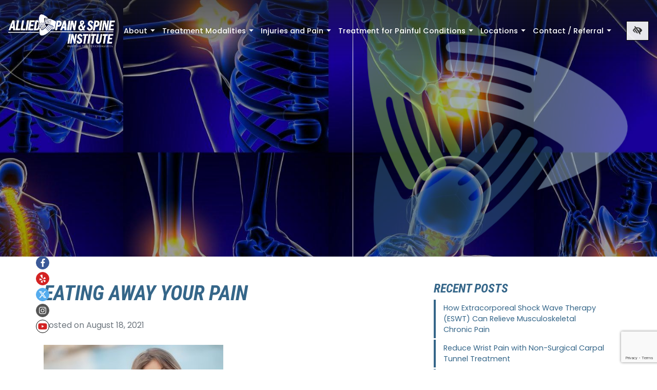

--- FILE ---
content_type: text/html; charset=UTF-8
request_url: https://myalliedpain.com/eating-away-your-pain/
body_size: 16154
content:
<!DOCTYPE html>
<html class="no-js" lang="en-US">
	  <head>
    

    <meta charset="utf-8">
    <meta http-equiv="X-UA-Compatible" content="IE=edge">
    <meta name="viewport" content="width=device-width, initial-scale=1.0"> 
	  <meta name="theme-color" content="#356689">
    <link href="https://fonts.googleapis.com/css?family=Poppins:400,500%7CRoboto+Condensed:700i" rel="stylesheet">	  
<meta name='robots' content='index, follow, max-image-preview:large, max-snippet:-1, max-video-preview:-1' />

	<!-- This site is optimized with the Yoast SEO plugin v23.0 - https://yoast.com/wordpress/plugins/seo/ -->
	<title>Connection Between Food and Chronic Pain | San Jose, CA</title>
	<link rel="canonical" href="https://myalliedpain.com/eating-away-your-pain/" />
	<meta property="og:locale" content="en_US" />
	<meta property="og:type" content="article" />
	<meta property="og:title" content="Connection Between Food and Chronic Pain | San Jose, CA" />
	<meta property="og:description" content="There is no argument that pain eats away at you if you are experiencing chronic pain. Patients with such conditions as fibromyalgia, arthritis and other illnesses with ongoing pain understand how debilitating constant misery can be. Even when your condition is more flareups than ongoing minute-by-minute pain, it can still take a toll on many&hellip; Continue reading" />
	<meta property="og:url" content="https://myalliedpain.com/eating-away-your-pain/" />
	<meta property="og:site_name" content="Allied Pain &amp; Spine Institute" />
	<meta property="article:published_time" content="2021-08-18T13:36:05+00:00" />
	<meta property="article:modified_time" content="2023-03-06T08:57:33+00:00" />
	<meta property="og:image" content="https://myalliedpain.com/wp-content/uploads/2021/08/Woman35.jpg" />
	<meta property="og:image:width" content="350" />
	<meta property="og:image:height" content="225" />
	<meta property="og:image:type" content="image/jpeg" />
	<meta name="author" content="Ao4iAnvi5rR6hgnHpBLz" />
	<meta name="twitter:card" content="summary_large_image" />
	<meta name="twitter:label1" content="Written by" />
	<meta name="twitter:data1" content="Ao4iAnvi5rR6hgnHpBLz" />
	<meta name="twitter:label2" content="Est. reading time" />
	<meta name="twitter:data2" content="3 minutes" />
	<script type="application/ld+json" class="yoast-schema-graph">{"@context":"https://schema.org","@graph":[{"@type":"WebPage","@id":"https://myalliedpain.com/eating-away-your-pain/","url":"https://myalliedpain.com/eating-away-your-pain/","name":"Connection Between Food and Chronic Pain | San Jose, CA","isPartOf":{"@id":"https://myalliedpain.com/#website"},"primaryImageOfPage":{"@id":"https://myalliedpain.com/eating-away-your-pain/#primaryimage"},"image":{"@id":"https://myalliedpain.com/eating-away-your-pain/#primaryimage"},"thumbnailUrl":"https://myalliedpain.com/wp-content/uploads/2021/08/Woman35.jpg","datePublished":"2021-08-18T13:36:05+00:00","dateModified":"2023-03-06T08:57:33+00:00","author":{"@id":"https://myalliedpain.com/#/schema/person/58f0300c6a3b281bc382721202debd1a"},"breadcrumb":{"@id":"https://myalliedpain.com/eating-away-your-pain/#breadcrumb"},"inLanguage":"en-US","potentialAction":[{"@type":"ReadAction","target":["https://myalliedpain.com/eating-away-your-pain/"]}]},{"@type":"ImageObject","inLanguage":"en-US","@id":"https://myalliedpain.com/eating-away-your-pain/#primaryimage","url":"https://myalliedpain.com/wp-content/uploads/2021/08/Woman35.jpg","contentUrl":"https://myalliedpain.com/wp-content/uploads/2021/08/Woman35.jpg","width":350,"height":225,"caption":"Smiling Healthy Woman"},{"@type":"BreadcrumbList","@id":"https://myalliedpain.com/eating-away-your-pain/#breadcrumb","itemListElement":[{"@type":"ListItem","position":1,"name":"Home","item":"https://myalliedpain.com/"},{"@type":"ListItem","position":2,"name":"Blog","item":"https://myalliedpain.com/blog/"},{"@type":"ListItem","position":3,"name":"Eating Away Your Pain"}]},{"@type":"WebSite","@id":"https://myalliedpain.com/#website","url":"https://myalliedpain.com/","name":"Allied Pain &amp; Spine Institute","description":"","potentialAction":[{"@type":"SearchAction","target":{"@type":"EntryPoint","urlTemplate":"https://myalliedpain.com/?s={search_term_string}"},"query-input":"required name=search_term_string"}],"inLanguage":"en-US"},{"@type":"Person","@id":"https://myalliedpain.com/#/schema/person/58f0300c6a3b281bc382721202debd1a","name":"Ao4iAnvi5rR6hgnHpBLz","image":{"@type":"ImageObject","inLanguage":"en-US","@id":"https://myalliedpain.com/#/schema/person/image/","url":"https://secure.gravatar.com/avatar/356b3bd8e0eae83d02d3db8fff41e455?s=96&d=mm&r=g","contentUrl":"https://secure.gravatar.com/avatar/356b3bd8e0eae83d02d3db8fff41e455?s=96&d=mm&r=g","caption":"Ao4iAnvi5rR6hgnHpBLz"},"url":"https://myalliedpain.com/author/ao4ianvi5rr6hgnhpblz/"}]}</script>
	<!-- / Yoast SEO plugin. -->


<link rel='dns-prefetch' href='//ondemand.viewmedica.com' />
<link rel='dns-prefetch' href='//use.fontawesome.com' />
<link rel='dns-prefetch' href='//cdnjs.cloudflare.com' />
<link rel='stylesheet' id='contact-form-7-css' href='https://myalliedpain.com/wp-content/plugins/contact-form-7/includes/css/styles.css?ver=5.9.6' type='text/css' media='all' />
<link rel='stylesheet' id='bootstrap-css-css' href='https://cdnjs.cloudflare.com/ajax/libs/twitter-bootstrap/4.0.0/css/bootstrap.min.css?ver=4.0.0' type='text/css' media='all' />
<link rel='stylesheet' id='smartmenus-css-css' href='https://myalliedpain.com/wp-content/themes/allied-pain/theme/css/sm-core-css.css?ver=1' type='text/css' media='all' />
<link rel='stylesheet' id='style-css-css' href='https://myalliedpain.com/wp-content/themes/allied-pain/theme/css/style.css?ver=1.0.7' type='text/css' media='all' />
<script type="text/javascript" src="https://ondemand.viewmedica.com/lib/vm.js?ver=1.1" id="viewmedicascript-js"></script>
<script type="text/javascript" src="https://myalliedpain.com/wp-content/themes/allied-pain/theme/js/font-awesome-config.js" id="font-awesome-config-js-js"></script>
<script type="text/javascript" src="https://use.fontawesome.com/releases/v5.0.4/js/all.js?ver=5.0.4&#039; async=&#039;async" id="font-awesome-js"></script>
<script type="text/javascript" src="https://cdnjs.cloudflare.com/ajax/libs/jquery/3.3.1/jquery.min.js?ver=3.3.1" id="jquery-3.3.1-js"></script>
<script type="text/javascript" src="https://myalliedpain.com/wp-includes/js/jquery/jquery.min.js?ver=3.7.1" id="jquery-core-js"></script>
<script type="text/javascript" src="https://myalliedpain.com/wp-includes/js/jquery/jquery-migrate.min.js?ver=3.4.1" id="jquery-migrate-js"></script>
<link rel="https://api.w.org/" href="https://myalliedpain.com/wp-json/" /><link rel="alternate" type="application/json" href="https://myalliedpain.com/wp-json/wp/v2/posts/7752" /><meta name="generator" content="WordPress 6.5.7" />
<link rel="icon" href="https://myalliedpain.com/wp-content/uploads/2018/02/watermark-colored.png" sizes="32x32" />
<link rel="icon" href="https://myalliedpain.com/wp-content/uploads/2018/02/watermark-colored.png" sizes="192x192" />
<link rel="apple-touch-icon" href="https://myalliedpain.com/wp-content/uploads/2018/02/watermark-colored.png" />
<meta name="msapplication-TileImage" content="https://myalliedpain.com/wp-content/uploads/2018/02/watermark-colored.png" />
	  	  	  <!-- Google Tag Manager -->
 <script>(function(w,d,s,l,i){w[l]=w[l]||[];w[l].push({'gtm.start':
new Date().getTime(),event:'gtm.js'});var f=d.getElementsByTagName(s)[0],
j=d.createElement(s),dl=l!='dataLayer'?'&l='+l:'';j.async=true;j.src=
'https://www.googletagmanager.com/gtm.js?id='+i+dl;f.parentNode.insertBefore(j,f);
})(window,document,'script','dataLayer','GTM-MQNLHNX');</script> 
<!-- End Google Tag Manager -->
    
  </head>
  <body class="post-template-default single single-post postid-7752 single-format-standard">
	  <!-- Google Tag Manager (noscript) -->
 <noscript><iframe src="https://www.googletagmanager.com/ns.html?id=GTM-MQNLHNX"
height="0" width="0" style="display:none;visibility:hidden"></iframe></noscript> 
<!-- End Google Tag Manager (noscript) -->
	  
<a tabindex="1" href="#content" class="sr-only sr-only-focusable skip-to-content">Skip to main content</a>
    <nav id="nav-menu" class="navbar nav-primary container-fluid justify-content-between bg-grey ">
      
      <a id="logo-menu" class="logo-link pl-5 px-md-0 col offset-md-0 col-md-6 col-lg-2 px-0 text-center" href="https://myalliedpain.com" rel="home">
        <img src="https://myalliedpain.com/wp-content/themes/allied-pain/images/logo2.png" class="logo img-fluid" alt="logo Allied Pain &amp; Spine Institute">
      </a>
      
      <button class="mobile-menu-toggle-overlay align-self-center" type="button" aria-controls="menu-main" aria-expanded="false" aria-label="Toggle navigation">
      <span class="mobile-menu-toggle"></span>
      </button>
      <div id="nav-container" class="d-flex navbar-fixed-top justify-content-center px-0 mx-auto"><ul id="menu-main" class="sm sm-simple justify-content-left"><li id="menu-item-279" class="menu-item menu-item-type-post_type menu-item-object-page menu-item-has-children menu-item-279"><a href="https://myalliedpain.com/about/">About</a>
<ul class="sub-menu">
	<li id="menu-item-15" class="menu-item menu-item-type-post_type menu-item-object-page current_page_parent menu-item-15"><a href="https://myalliedpain.com/blog/">Blog</a></li>
	<li id="menu-item-6037" class="menu-item menu-item-type-post_type menu-item-object-page menu-item-6037"><a href="https://myalliedpain.com/multidisciplinary-medical-practice">Multidisciplinary Medical Practice</a></li>
	<li id="menu-item-280" class="menu-item menu-item-type-post_type menu-item-object-page menu-item-280"><a href="https://myalliedpain.com/about/our-history/">Our History</a></li>
	<li id="menu-item-281" class="menu-item menu-item-type-post_type menu-item-object-page menu-item-281"><a href="https://myalliedpain.com/about/our-team/">Our Team</a></li>
	<li id="menu-item-282" class="menu-item menu-item-type-post_type menu-item-object-page menu-item-282"><a href="https://myalliedpain.com/about/our-promise/">Our Promise</a></li>
	<li id="menu-item-7528" class="menu-item menu-item-type-post_type menu-item-object-page menu-item-7528"><a href="https://myalliedpain.com/about/testimonials/">Testimonials</a></li>
	<li id="menu-item-5497" class="menu-item menu-item-type-post_type menu-item-object-page menu-item-5497"><a href="https://myalliedpain.com/about/in-the-news/">In the News</a></li>
	<li id="menu-item-5822" class="menu-item menu-item-type-post_type menu-item-object-page menu-item-5822"><a href="https://myalliedpain.com/insurance-statement/">Insurance Statement</a></li>
	<li id="menu-item-5541" class="menu-item menu-item-type-custom menu-item-object-custom menu-item-5541"><a target="_blank" rel="nofollow" href="https://trinitysurgicalcare.com/office-tour">Tour Our State-of-the-Art Surgery Center</a></li>
	<li id="menu-item-5784" class="menu-item menu-item-type-post_type menu-item-object-page menu-item-5784"><a href="https://myalliedpain.com/about/careers/">Careers</a></li>
</ul>
</li>
<li id="menu-item-277" class="menu-item menu-item-type-post_type menu-item-object-page menu-item-has-children menu-item-277"><a href="https://myalliedpain.com/treatment-modalities">Treatment Modalities</a>
<ul class="sub-menu">
	<li id="menu-item-293" class="menu-item menu-item-type-post_type menu-item-object-page menu-item-293"><a href="https://myalliedpain.com/treatment-modalities/acupuncture/">Acupuncture</a></li>
	<li id="menu-item-294" class="menu-item menu-item-type-post_type menu-item-object-page menu-item-294"><a href="https://myalliedpain.com/treatment-modalities/alternatives-to-manage-chronic-pain/">Alternatives to Manage Chronic Pain</a></li>
	<li id="menu-item-9202" class="menu-item menu-item-type-post_type menu-item-object-page menu-item-9202"><a href="https://myalliedpain.com/treatment-modalities/assisted-stretching/">Assisted Stretching</a></li>
	<li id="menu-item-295" class="menu-item menu-item-type-post_type menu-item-object-page menu-item-295"><a href="https://myalliedpain.com/treatment-modalities/chiropractic/">Chiropractic</a></li>
	<li id="menu-item-297" class="menu-item menu-item-type-post_type menu-item-object-page menu-item-297"><a href="https://myalliedpain.com/treatment-modalities/electrodiagnosis-emg-ncs/">Electrodiagnosis EMG/NCS</a></li>
	<li id="menu-item-9264" class="menu-item menu-item-type-post_type menu-item-object-page menu-item-9264"><a href="https://myalliedpain.com/treatment-modalities/extracorporeal-shock-wave-therapy/">Extracorporeal Shock Wave Therapy (ESWT)</a></li>
	<li id="menu-item-298" class="menu-item menu-item-type-post_type menu-item-object-page menu-item-298"><a href="https://myalliedpain.com/treatment-modalities/functional-capacity-evaluation/">Functional Capacity Evaluation</a></li>
	<li id="menu-item-5670" class="menu-item menu-item-type-post_type menu-item-object-page menu-item-5670"><a href="https://myalliedpain.com/treatment-modalities/functional-restoration-program/">Functional Restoration Program</a></li>
	<li id="menu-item-299" class="menu-item menu-item-type-post_type menu-item-object-page menu-item-299"><a href="https://myalliedpain.com/treatment-modalities/injections/">Injections</a></li>
	<li id="menu-item-300" class="menu-item menu-item-type-post_type menu-item-object-page menu-item-300"><a href="https://myalliedpain.com/interventional-spine-treatments">Interventional Spine Treatments</a></li>
	<li id="menu-item-301" class="menu-item menu-item-type-post_type menu-item-object-page menu-item-301"><a href="https://myalliedpain.com/treatment-modalities/medication-management/">Medication Management</a></li>
	<li id="menu-item-5730" class="menu-item menu-item-type-post_type menu-item-object-page menu-item-5730"><a href="https://myalliedpain.com/treatment-modalities/minimally-invasive-spine-surgery/">Minimally Invasive Spine Surgery</a></li>
	<li id="menu-item-302" class="menu-item menu-item-type-post_type menu-item-object-page menu-item-302"><a href="https://myalliedpain.com/minimally-invasive-surgical-treatments">Minimally Invasive Surgical Treatments</a></li>
	<li id="menu-item-303" class="menu-item menu-item-type-post_type menu-item-object-page menu-item-303"><a href="https://myalliedpain.com/treatment-modalities/occupational-injury-workers-compensation/">Occupational Injury Workers Compensation</a></li>
	<li id="menu-item-305" class="menu-item menu-item-type-post_type menu-item-object-page menu-item-305"><a href="https://myalliedpain.com/orthopedic-care">Orthopedic Care</a></li>
	<li id="menu-item-306" class="menu-item menu-item-type-post_type menu-item-object-page menu-item-306"><a href="https://myalliedpain.com/treatment-modalities/pain-management/">Pain Management</a></li>
	<li id="menu-item-9016" class="menu-item menu-item-type-post_type menu-item-object-page menu-item-9016"><a href="https://myalliedpain.com/peripheral-nerve-stimulation/">Peripheral Nerve Stimulation</a></li>
	<li id="menu-item-6390" class="menu-item menu-item-type-post_type menu-item-object-page menu-item-6390"><a href="https://myalliedpain.com/treatment-modalities/pain-management/psychotherapy/">Psychotherapy</a></li>
	<li id="menu-item-5696" class="menu-item menu-item-type-post_type menu-item-object-page menu-item-5696"><a href="https://myalliedpain.com/treatment-modalities/alternative-medicine/">Alternative Medicine</a></li>
	<li id="menu-item-5767" class="menu-item menu-item-type-post_type menu-item-object-page menu-item-5767"><a href="https://myalliedpain.com/treatment-modalities/virtual-embodiment-training/">Virtual Reality Services And Technology</a></li>
</ul>
</li>
<li id="menu-item-275" class="menu-item menu-item-type-post_type menu-item-object-page menu-item-has-children menu-item-275"><a href="https://myalliedpain.com/conditions-and-injuries/">Injuries and Pain</a>
<ul class="sub-menu">
	<li id="menu-item-283" class="menu-item menu-item-type-post_type menu-item-object-page menu-item-has-children menu-item-283"><a href="https://myalliedpain.com/ankle/foot-pain-and-injuries">Ankle/Foot Pain and Injuries</a>
	<ul class="sub-menu">
		<li id="menu-item-7127" class="menu-item menu-item-type-post_type menu-item-object-page menu-item-7127"><a href="https://myalliedpain.com/plantar-fasciitis">Plantar Fasciitis</a></li>
		<li id="menu-item-7110" class="menu-item menu-item-type-post_type menu-item-object-page menu-item-7110"><a href="https://myalliedpain.com/conditions-and-injuries/ankle-foot-pain-and-injuries/sprain-strain/">Sprain/Strain</a></li>
		<li id="menu-item-7128" class="menu-item menu-item-type-post_type menu-item-object-page menu-item-7128"><a href="https://myalliedpain.com/arsal-tunnel-syndrome">Tarsal Tunnel Syndrome</a></li>
	</ul>
</li>
	<li id="menu-item-284" class="menu-item menu-item-type-post_type menu-item-object-page menu-item-284"><a href="https://myalliedpain.com/arm-pain-and-injuries">Arm Pain and Injuries</a></li>
	<li id="menu-item-7093" class="menu-item menu-item-type-post_type menu-item-object-page menu-item-has-children menu-item-7093"><a href="https://myalliedpain.com/back-and-neck-pain">Back and Neck Pain</a>
	<ul class="sub-menu">
		<li id="menu-item-285" class="menu-item menu-item-type-post_type menu-item-object-page menu-item-285"><a href="https://myalliedpain.com/conditions-and-injuries/back-and-neck-pain/back-injuries/">Back Injuries</a></li>
		<li id="menu-item-7094" class="menu-item menu-item-type-post_type menu-item-object-page menu-item-7094"><a href="https://myalliedpain.com/bulging-disc">Bulging Disc</a></li>
		<li id="menu-item-7097" class="menu-item menu-item-type-post_type menu-item-object-page menu-item-7097"><a href="https://myalliedpain.com/conditions-and-injuries/back-and-neck-pain/cervical-radiculopathy/">Cervical Radiculopathy</a></li>
		<li id="menu-item-7098" class="menu-item menu-item-type-post_type menu-item-object-page menu-item-7098"><a href="https://myalliedpain.com/conditions-and-injuries/back-and-neck-pain/degenerative-disc-disease/">Degenerative Disc Disease</a></li>
		<li id="menu-item-7099" class="menu-item menu-item-type-post_type menu-item-object-page menu-item-7099"><a href="https://myalliedpain.com/conditions-and-injuries/back-and-neck-pain/discogenic-pain/">Discogenic Pain</a></li>
		<li id="menu-item-7104" class="menu-item menu-item-type-post_type menu-item-object-page menu-item-7104"><a href="https://myalliedpain.com/conditions-and-injuries/back-and-neck-pain/facet-syndrome/">Facet Syndrome</a></li>
		<li id="menu-item-7105" class="menu-item menu-item-type-post_type menu-item-object-page menu-item-7105"><a href="https://myalliedpain.com/conditions-and-injuries/back-and-neck-pain/failed-back-surgery-fbss/">Failed Back Surgery – FBSS</a></li>
		<li id="menu-item-7106" class="menu-item menu-item-type-post_type menu-item-object-page menu-item-7106"><a href="https://myalliedpain.com/conditions-and-injuries/back-and-neck-pain/herniated-discs/">Herniated Discs</a></li>
		<li id="menu-item-7133" class="menu-item menu-item-type-post_type menu-item-object-page menu-item-7133"><a href="https://myalliedpain.com/conditions-and-injuries/back-and-neck-pain/low-back-pain/">Low Back Pain</a></li>
		<li id="menu-item-7126" class="menu-item menu-item-type-post_type menu-item-object-page menu-item-7126"><a href="https://myalliedpain.com/conditions-and-injuries/back-and-neck-pain/mid-back-pain/">Mid Back Pain</a></li>
		<li id="menu-item-7125" class="menu-item menu-item-type-post_type menu-item-object-page menu-item-7125"><a href="https://myalliedpain.com/conditions-and-injuries/back-and-neck-pain/myofascial-pain/">Myofascial Pain</a></li>
		<li id="menu-item-7135" class="menu-item menu-item-type-post_type menu-item-object-page menu-item-7135"><a href="https://myalliedpain.com/conditions-and-injuries/back-and-neck-pain/neck-pain/">Neck Pain</a></li>
		<li id="menu-item-7124" class="menu-item menu-item-type-post_type menu-item-object-page menu-item-7124"><a href="https://myalliedpain.com/conditions-and-injuries/back-and-neck-pain/sciatica/">Sciatica</a></li>
		<li id="menu-item-7123" class="menu-item menu-item-type-post_type menu-item-object-page menu-item-7123"><a href="https://myalliedpain.com/conditions-and-injuries/back-and-neck-pain/spinal-cord-injury-and-spasticity/">Spinal Cord Injury and Spasticity</a></li>
		<li id="menu-item-7136" class="menu-item menu-item-type-post_type menu-item-object-page menu-item-7136"><a href="https://myalliedpain.com/spinal-osteoarthritis">Spinal Osteoarthritis</a></li>
		<li id="menu-item-7122" class="menu-item menu-item-type-post_type menu-item-object-page menu-item-7122"><a href="https://myalliedpain.com/conditions-and-injuries/back-and-neck-pain/spinal-stenosis/">Spinal Stenosis</a></li>
		<li id="menu-item-7121" class="menu-item menu-item-type-post_type menu-item-object-page menu-item-7121"><a href="https://myalliedpain.com/spondylosis">Spondylosis</a></li>
		<li id="menu-item-7109" class="menu-item menu-item-type-post_type menu-item-object-page menu-item-7109"><a href="https://myalliedpain.com/conditions-and-injuries/back-and-neck-pain/sprain-strain/">Sprain/Strain</a></li>
		<li id="menu-item-7120" class="menu-item menu-item-type-post_type menu-item-object-page menu-item-7120"><a href="https://myalliedpain.com/conditions-and-injuries/back-and-neck-pain/thoracic-radiculopathy/">Thoracic Radiculopathy</a></li>
		<li id="menu-item-7119" class="menu-item menu-item-type-post_type menu-item-object-page menu-item-7119"><a href="https://myalliedpain.com/conditions-and-injuries/back-and-neck-pain/whiplash-syndrome/">Whiplash Syndrome</a></li>
	</ul>
</li>
	<li id="menu-item-286" class="menu-item menu-item-type-post_type menu-item-object-page menu-item-has-children menu-item-286"><a href="https://myalliedpain.com/elbow-pain-and-injuries">Elbow Pain and Injuries</a>
	<ul class="sub-menu">
		<li id="menu-item-7096" class="menu-item menu-item-type-post_type menu-item-object-page menu-item-7096"><a href="https://myalliedpain.com/cubital-tunnel-syndrome">Cubital Tunnel Syndrome</a></li>
		<li id="menu-item-7107" class="menu-item menu-item-type-post_type menu-item-object-page menu-item-7107"><a href="https://myalliedpain.com/golfers-tennis-elbow">Golfers/Tennis Elbow</a></li>
		<li id="menu-item-7118" class="menu-item menu-item-type-post_type menu-item-object-page menu-item-7118"><a href="https://myalliedpain.com/radial-tunnel-syndrome">Radial Tunnel Syndrome</a></li>
	</ul>
</li>
	<li id="menu-item-287" class="menu-item menu-item-type-post_type menu-item-object-page menu-item-has-children menu-item-287"><a href="https://myalliedpain.com/hand-wrist-pain-and-injuries">Hand/Wrist Pain and Injuries</a>
	<ul class="sub-menu">
		<li id="menu-item-7095" class="menu-item menu-item-type-post_type menu-item-object-page menu-item-7095"><a href="https://myalliedpain.com/conditions-and-injuries/hand-wrist-pain-and-injuries/carpal-tunnel-syndrome/">Carpal Tunnel Syndrome</a></li>
		<li id="menu-item-7111" class="menu-item menu-item-type-post_type menu-item-object-page menu-item-7111"><a href="https://myalliedpain.com/conditions-and-injuries/hand-wrist-pain-and-injuries/sprain-strain/">Sprain/Strain</a></li>
	</ul>
</li>
	<li id="menu-item-288" class="menu-item menu-item-type-post_type menu-item-object-page menu-item-has-children menu-item-288"><a href="https://myalliedpain.com/head-pain-and-injuries">Head Pain and Injuries</a>
	<ul class="sub-menu">
		<li id="menu-item-7117" class="menu-item menu-item-type-post_type menu-item-object-page menu-item-7117"><a href="https://myalliedpain.com/conditions-and-injuries/head-pain-and-injuries/migraine-headaches/">Migraine Headaches</a></li>
		<li id="menu-item-7116" class="menu-item menu-item-type-post_type menu-item-object-page menu-item-7116"><a href="https://myalliedpain.com/conditions-and-injuries/head-pain-and-injuries/occipital-nerve-pain/">Occipital Nerve Pain</a></li>
		<li id="menu-item-7115" class="menu-item menu-item-type-post_type menu-item-object-page menu-item-7115"><a href="https://myalliedpain.com/conditions-and-injuries/head-pain-and-injuries/tension-headaches/">Tension Headaches</a></li>
		<li id="menu-item-7114" class="menu-item menu-item-type-post_type menu-item-object-page menu-item-7114"><a href="https://myalliedpain.com/conditions-and-injuries/head-pain-and-injuries/tmj-syndrome/">TMJ Syndrome</a></li>
	</ul>
</li>
	<li id="menu-item-289" class="menu-item menu-item-type-post_type menu-item-object-page menu-item-has-children menu-item-289"><a href="https://myalliedpain.com/hip-pain-and-injuries">Hip Pain and Injuries</a>
	<ul class="sub-menu">
		<li id="menu-item-7113" class="menu-item menu-item-type-post_type menu-item-object-page menu-item-7113"><a href="https://myalliedpain.com/piriformis-syndrome">Piriformis Syndrome</a></li>
	</ul>
</li>
	<li id="menu-item-290" class="menu-item menu-item-type-post_type menu-item-object-page menu-item-has-children menu-item-290"><a href="https://myalliedpain.com/knee-pain-and-injuries">Knee Pain and Injuries</a>
	<ul class="sub-menu">
		<li id="menu-item-7132" class="menu-item menu-item-type-post_type menu-item-object-page menu-item-7132"><a href="https://myalliedpain.com/conditions-and-injuries/knee-pain-and-injuries/sprain-strain/">Sprain/Strain</a></li>
	</ul>
</li>
	<li id="menu-item-291" class="menu-item menu-item-type-post_type menu-item-object-page menu-item-291"><a href="https://myalliedpain.com/leg-pain">Leg Pain</a></li>
	<li id="menu-item-292" class="menu-item menu-item-type-post_type menu-item-object-page menu-item-has-children menu-item-292"><a href="https://myalliedpain.com/shoulder-pain-and-injuries">Shoulder Pain and Injuries</a>
	<ul class="sub-menu">
		<li id="menu-item-7108" class="menu-item menu-item-type-post_type menu-item-object-page menu-item-7108"><a href="https://myalliedpain.com/frozen-shoulder">Frozen Shoulder</a></li>
	</ul>
</li>
</ul>
</li>
<li id="menu-item-276" class="menu-item menu-item-type-post_type menu-item-object-page menu-item-has-children menu-item-276"><a href="https://myalliedpain.com/other-conditions-and-injuries/">Treatment for Painful Conditions</a>
<ul class="sub-menu">
	<li id="menu-item-1020" class="menu-item menu-item-type-post_type menu-item-object-page menu-item-1020"><a href="https://myalliedpain.com/other-conditions-and-injuries/arthritis/">Arthritis</a></li>
	<li id="menu-item-1021" class="menu-item menu-item-type-post_type menu-item-object-page menu-item-1021"><a href="https://myalliedpain.com/other-conditions-and-injuries/auto-injuries/">Auto Injuries</a></li>
	<li id="menu-item-1023" class="menu-item menu-item-type-post_type menu-item-object-page menu-item-1023"><a href="https://myalliedpain.com/bursitis">Bursitis</a></li>
	<li id="menu-item-1024" class="menu-item menu-item-type-post_type menu-item-object-page menu-item-1024"><a href="https://myalliedpain.com/other-conditions-and-injuries/chronic-cancer-pain/">Chronic Cancer Pain</a></li>
	<li id="menu-item-1025" class="menu-item menu-item-type-post_type menu-item-object-page menu-item-1025"><a href="https://myalliedpain.com/other-conditions-and-injuries/chronic-pain-syndrome/">Chronic Pain Syndrome</a></li>
	<li id="menu-item-1026" class="menu-item menu-item-type-post_type menu-item-object-page menu-item-1026"><a href="https://myalliedpain.com/other-conditions-and-injuries/complex-regional-pain-syndrome-crps/">Complex Regional Pain Syndrome – CRPS</a></li>
	<li id="menu-item-1027" class="menu-item menu-item-type-post_type menu-item-object-page menu-item-1027"><a href="https://myalliedpain.com/other-conditions-and-injuries/diabetic-neuropathy/">Diabetic Neuropathy</a></li>
	<li id="menu-item-1028" class="menu-item menu-item-type-post_type menu-item-object-page menu-item-1028"><a href="https://myalliedpain.com/other-conditions-and-injuries/fibromyalgia/">Fibromyalgia</a></li>
	<li id="menu-item-1029" class="menu-item menu-item-type-post_type menu-item-object-page menu-item-1029"><a href="https://myalliedpain.com/groin-strain">Groin Strain</a></li>
	<li id="menu-item-1030" class="menu-item menu-item-type-post_type menu-item-object-page menu-item-1030"><a href="https://myalliedpain.com/motor-vehicle-injuries">Motor Vehicle Injuries</a></li>
	<li id="menu-item-1031" class="menu-item menu-item-type-post_type menu-item-object-page menu-item-1031"><a href="https://myalliedpain.com/osteoarthritis">Osteoarthritis</a></li>
	<li id="menu-item-7378" class="menu-item menu-item-type-post_type menu-item-object-page menu-item-7378"><a href="https://myalliedpain.com/pain-related-mood-disorders-treatment">Pain Related Mood Disorders</a></li>
	<li id="menu-item-1032" class="menu-item menu-item-type-post_type menu-item-object-page menu-item-1032"><a href="https://myalliedpain.com/other-conditions-and-injuries/peripheral-neuropathy/">Peripheral Neuropathy</a></li>
	<li id="menu-item-1033" class="menu-item menu-item-type-post_type menu-item-object-page menu-item-1033"><a href="https://myalliedpain.com/other-conditions-and-injuries/phantom-limb-pain/">Phantom Limb Pain</a></li>
	<li id="menu-item-1034" class="menu-item menu-item-type-post_type menu-item-object-page menu-item-1034"><a href="https://myalliedpain.com/other-conditions-and-injuries/post-masectomy-pain/">Post Mastectomy Pain</a></li>
	<li id="menu-item-1035" class="menu-item menu-item-type-post_type menu-item-object-page menu-item-1035"><a href="https://myalliedpain.com/other-conditions-and-injuries/post-surgical-pain/">Post-Surgical Pain</a></li>
	<li id="menu-item-1036" class="menu-item menu-item-type-post_type menu-item-object-page menu-item-1036"><a href="https://myalliedpain.com/other-conditions-and-injuries/repetitive-strain-injuries/">Repetitive Strain Injuries</a></li>
	<li id="menu-item-1037" class="menu-item menu-item-type-post_type menu-item-object-page menu-item-1037"><a href="https://myalliedpain.com/other-conditions-and-injuries/sacroiliac-dysfunction/">Sacroiliac Dysfunction</a></li>
	<li id="menu-item-1038" class="menu-item menu-item-type-post_type menu-item-object-page menu-item-1038"><a href="https://myalliedpain.com/other-conditions-and-injuries/shingles-post-herpetic-neuralgia/">Shingles Post-Herpetic Neuralgia</a></li>
	<li id="menu-item-1039" class="menu-item menu-item-type-post_type menu-item-object-page menu-item-1039"><a href="https://myalliedpain.com/other-conditions-and-injuries/sports-injuries/">Sports Injuries</a></li>
	<li id="menu-item-1040" class="menu-item menu-item-type-post_type menu-item-object-page menu-item-1040"><a href="https://myalliedpain.com/other-conditions-and-injuries/work-related-injuries/">Work Related Injuries</a></li>
</ul>
</li>
<li id="menu-item-5883" class="menu-item menu-item-type-custom menu-item-object-custom menu-item-has-children menu-item-5883"><a href="#locations">Locations</a>
<ul class="sub-menu">
	<li id="menu-item-6088" class="menu-item menu-item-type-custom menu-item-object-custom menu-item-6088"><a target="_blank" rel="noopener" href="https://trinitysurgicalcare.com/">Our Surgery Center</a></li>
	<li id="menu-item-5879" class="menu-item menu-item-type-post_type menu-item-object-page menu-item-5879"><a href="https://myalliedpain.com/los-gatos">Los Gatos</a></li>
	<li id="menu-item-6425" class="menu-item menu-item-type-post_type menu-item-object-page menu-item-6425"><a href="https://myalliedpain.com/morgan-hill-ca">Morgan Hill</a></li>
	<li id="menu-item-5877" class="menu-item menu-item-type-post_type menu-item-object-page menu-item-5877"><a href="https://myalliedpain.com/san-jose-blossom-hill">San Jose/Blossom Hill</a></li>
	<li id="menu-item-7891" class="menu-item menu-item-type-post_type menu-item-object-page menu-item-7891"><a href="https://myalliedpain.com/san-leandro">San Leandro</a></li>
</ul>
</li>
<li id="menu-item-278" class="menu-item menu-item-type-post_type menu-item-object-page menu-item-has-children menu-item-278"><a href="https://myalliedpain.com/contact-us/">Contact / Referral</a>
<ul class="sub-menu">
	<li id="menu-item-6343" class="menu-item menu-item-type-post_type menu-item-object-page menu-item-6343"><a href="https://myalliedpain.com/careers/">Careers</a></li>
	<li id="menu-item-1149" class="menu-item menu-item-type-post_type menu-item-object-page menu-item-1149"><a href="https://myalliedpain.com/patient-resources/">Patient resources</a></li>
	<li id="menu-item-5632" class="menu-item menu-item-type-post_type menu-item-object-page menu-item-5632"><a href="https://myalliedpain.com/physician-referral/">Physician Referrals</a></li>
	<li id="menu-item-8818" class="menu-item menu-item-type-post_type menu-item-object-page menu-item-8818"><a href="https://myalliedpain.com/workers-compensation/">Workers Compensation</a></li>
	<li id="menu-item-8827" class="menu-item menu-item-type-post_type menu-item-object-page menu-item-8827"><a href="https://myalliedpain.com/personal-injury/">Personal Injury</a></li>
</ul>
</li>
</ul></div>      <div class="text-center cta-navbar"><div class="cta-text"><a href="https://myalliedpain.com/contact-us/">Online Appointment</a><br>Request Appointment Now !</div><a href="tel:+14085288833" class="phone-number" aria-label="call us (408) 528-8833 " title="call us (408) 528-8833 "><i class="fas fa-phone mr-1" data-fa-transform="rotate-90" aria-hidden="true"></i> (408) 528-8833</a><br><a href="mailto:care@myalliedpain.com"><small>care@myalliedpain.com</small></a></div>
      <div class="btn-group btn-wcag">

  <button tabindex="1" class="btn wcagcontrast" data-toggle="tooltip" data-placement="right" data-trigger="hover focus" title="Switch to high color contrast version of the website" aria-label="Switch to high color contrast version of the website"><i class="fa fa-low-vision" aria-hidden="true"></i></button>
</div> 
    </nav>
<div class="d-flex fixed-bottom text-center mobile-cta d-md-none">
	<a href="tel:+14085288833" class="phone-number btn btn-primary border-white w-50" aria-label="call us (408) 528-8833 " title="call us (408) 528-8833 "><i class="fas fa-phone mr-1" data-fa-transform="rotate-90" aria-hidden="true"></i> (408) 528-8833</a>
<a class="btn btn-primary border-white w-50" href="https://myalliedpain.com/contact-us/">Online Appointment</a> 
</div><section id="page-header" class="paraxify" style="position: relative;height:500px; overflow: hidden;">
	<img class="parallax" src="https://myalliedpain.com/wp-content/themes/allied-pain/images/page-header-default.jpg" alt="Eating Away Your Pain">
</section>
<div class="container-responsive mt-5">
  <div class="row">

    <div class="col-sm">
      <div id="content" role="main">
        
  <article role="article" id="post_7752" class="post-7752 post type-post status-publish format-standard has-post-thumbnail hentry category-blog category-chronic-pain-treatments category-treatment-modalities tag-pain-relief-solutions tag-your-diet-and-chronic-pain">
    <header class="mb-4">
      <h1>
        Eating Away Your Pain      </h1>
      <div class="header-meta text-muted">
        Posted on <time class="entry-date published" datetime="2021-08-18T13:36:05+00:00">August 18, 2021</time>       </div>
    </header>
    <section>
      <img width="350" height="225" src="https://myalliedpain.com/wp-content/uploads/2021/08/Woman35.jpg" class="mb-3 wp-post-image" alt="Smiling Healthy Woman" decoding="async" fetchpriority="high" /><p>There is no argument that pain eats away at you if you are <a title="San Jose CA Treatment for Chronic Pain Conditions" href="https://myalliedpain.com/conditions-and-injuries/">experiencing chronic pain</a>. Patients with such conditions as fibromyalgia, arthritis and other illnesses with ongoing pain understand how debilitating constant misery can be. Even when your condition is more flareups than ongoing minute-by-minute pain, it can still take a toll on many aspects of your life. By choosing certain foods, you can eat away at your pain rather than have it eat away at you.</p>
<h3>Food for Thought</h3>
<p>Individuals living with chronic pain may not be aware of the way in which the diet affects the level of pain. Some individuals have seen miraculous results in feeling healthier and having fewer painful days just by changing the foods they eat.</p>
<p>Processed foods and those high in sugar content are more likely to contribute to your pain. On the other hand, certain foods and seasonings work to ease inflammation in the body and therefore lower pain levels. These healthier choices also improve your mental outlook as well as help you physically, as they work to improve the way in which your body heals itself.</p>
<p>It is also good to know that a more nutritious diet also helps contribute to a lower risk of cancer. The American Cancer Society asserts that 20% of all cancers are related to an unhealthy diet, along with a sedentary lifestyle. It is challenging to get up and move when your muscles and joints are stiff and painful. You can break the cycle with your teeth by making healthier food choices.</p>
<h3>Food for Less Pain</h3>
<p>Reducing inflammation is one of the first things that will help ease pain. Foods that help with this are:</p>
<ul>
<li>Cold water fish high in omega-3s such as salmon, tuna, sardines and mackerel. The recommended amount is 3-6 oz per serving. Two to four servings a week will help lower inflammation and protect the heart.</li>
<li>Ginger is also used to help settle upset stomachs. As an anti-inflammatory, ginger capsules may work as well as ibuprofen for some individuals. Ginger brightens up a variety of foods as a spicy seasoning.</li>
<li>Turmeric is another seasoning with anti-inflammatory properties. Black pepper helps the body absorb turmeric better. This is good news for patients with rheumatoid arthritis and osteoarthritis. The curcumin in this spice can help relieve pain without side effects that come from taking drugs.</li>
<li>Blueberries have phytonutrients that help fight pain and lower inflammation. Strawberries and oranges also help.</li>
<li>Tart cherries have antioxidants and anti-inflammatory compounds in them which can help ease muscle and joint pain.</li>
<li>Virgin olive oil can lubricate your joints and reduce inflammation. Make sure you have the real thing by putting it in the fridge. If it gets a little cloudy from trying to solidify you have virgin olive oil. If it remains a liquid, it probably has additives and you may want to try another brand.</li>
</ul>
<p>Eating dark green, leafy vegetables also helps. If your system allows it, eat as close to nature as you can. Choose unprocessed foods, organics when possible and the less cooking the better. A healthy diet will help your body heal and help you feel better and more energetic.</p>
<p>Allied Pain &amp; Spine Institute is here to help ease your pain as well. Contact us to schedule a consultation appointment and let us help you feel better.</p>
		<p class="font-weight-bold">Posted on behalf of Allied Pain &amp; Spine Institute</p>
		    </section>
  </article>
<div class="row mt-5 mb-4 border-top pt-3">
  <div class="col">
    <a href="https://myalliedpain.com/what-to-expect-during-a-chiropractic-adjustment/" rel="prev"><i class="fas fa-fw fa-arrow-left"></i> Previous post: What to Expect During a Chiropractic Adjustment</a>  </div>
  <div class="col text-right">
    <a href="https://myalliedpain.com/6-benefits-of-functional-restoration-programs-for-injured-workers/" rel="next">Next post: 6 Benefits of Functional Restoration Programs for Injured Workers <i class="fas fa-fw fa-arrow-right"></i></a>  </div>
</div>
      </div><!-- /#content -->
    </div>

    
<div class="sidebar col-sm-4" id="sidebar" role="navigation">

  
		<section class="recent-posts-2 widget_recent_entries">
		<h2 class="h4">Recent Posts</h2>
		<ul>
											<li>
					<a href="https://myalliedpain.com/how-extracorporeal-shock-wave-therapy-eswt-can-relieve-musculoskeletal-chronic-pain/">How Extracorporeal Shock Wave Therapy (ESWT) Can Relieve Musculoskeletal Chronic Pain</a>
									</li>
											<li>
					<a href="https://myalliedpain.com/reduce-wrist-pain-with-non-surgical-carpal-tunnel-treatment/">Reduce Wrist Pain with Non-Surgical Carpal Tunnel Treatment</a>
									</li>
											<li>
					<a href="https://myalliedpain.com/migraine-tension-headaches-differences-in-treatment-options/">Migraine &amp; Tension Headaches: Differences in Treatment Options</a>
									</li>
											<li>
					<a href="https://myalliedpain.com/how-acupuncture-can-help-alleviate-chronic-pain/">How Acupuncture Can Help Alleviate Chronic Pain</a>
									</li>
											<li>
					<a href="https://myalliedpain.com/what-if-i-have-recurring-arm-pain-after-an-injury/">What If I Have Recurring Arm Pain After an Injury?</a>
									</li>
					</ul>

		</section></div>

  </div><!-- /.row -->
</div><!-- /.container-responsive -->

<section id="testimonials" class="testimonials-section text-center py-5" itemscope="itemscope" itemtype="https://schema.org/Physician">

	<header>
		<span class="d-none" itemprop="image">https://myalliedpain.com/wp-content/themes/allied-pain/images/logo.png</span>
		<h2>Our Patient Reviews</h2>		<h3 class="text-white h4" itemprop="name">Allied Pain & Spine Institute</h3>
		<span class="line my-4"></span>
	  <div class="score mb-5" itemprop="aggregateRating" itemscope itemtype="http://schema.org/AggregateRating">
	    <span class="testimonials-average"><span itemprop="ratingValue">5.0</span> <!-- <small>/ 5.0</small> --></span>
	    <div class="testimonials-stars">
	      <i class="fa fa-star" aria-hidden="true"></i>
	      <i class="fa fa-star" aria-hidden="true"></i>
	      <i class="fa fa-star" aria-hidden="true"></i>
	      <i class="fa fa-star" aria-hidden="true"></i>
	      <i class="fa fa-star" aria-hidden="true"></i>
	    </div>
	  </div>
	</header>
	<div class="container">
		<div class="row text-left">
										<blockquote class="testimonials-blockquote col-md-3 col-sm-6 col-xs-12">
								<cite>Michelle T.</cite>
								<div class="testimonials-stars"><i class="fa fa-star" aria-hidden="true"></i><i class="fa fa-star" aria-hidden="true"></i><i class="fa fa-star" aria-hidden="true"></i><i class="fa fa-star" aria-hidden="true"></i><i class="fa fa-star" aria-hidden="true"></i></div>
								<p aria-live="polite" id="1" class="testimonials-body more">I fly in to see Dr. Petros from Southern California.  I wouldn't do so if he wasn't the best there is.  He is compassionate and has always treated me kindly. I can tell he is sincere in the way he talks to me and is diligently looking for solutions that work best with me and my chronic pain needs.  Very out of the box approach, which I appreciate these days!  I would truly recommend Dr. Petros to anyone looking for a Dr. that not only cares about you as a patient but has the confidence and skill set to get results!

His office staff is friendly and caring too.  Allied Pain and Spine Institute is the Gold Standard in pain care in my humble opinion!! When I find a doctor that understands the issue and always goes above and beyond to help me, I do what I can to continue seeing them. I am so glad I found this office!!</p>
							</blockquote>
										<blockquote class="testimonials-blockquote col-md-3 col-sm-6 col-xs-12">
								<cite>Louise W.</cite>
								<div class="testimonials-stars"><i class="fa fa-star" aria-hidden="true"></i><i class="fa fa-star" aria-hidden="true"></i><i class="fa fa-star" aria-hidden="true"></i><i class="fa fa-star" aria-hidden="true"></i><i class="fa fa-star" aria-hidden="true"></i></div>
								<p aria-live="polite" id="2" class="testimonials-body more">Dr Petros is amazing!  When he uses a needle his aim is "right on".  He is also very personable, an altogether great guy.  I always find my visits to him to be very informative.

I have had both sides of my degenerated back injected (epidural shots) with complete success.  He allows me to have no sedative, which is cool because his jokes and stories in the operating room are really good.  He greatly enjoys his work, and enjoys the difficult challenges of getting a needle into the right place in my back.  My arthritic knee is perhaps more straight-forward, but other doctors have failed to give me pain relief.  Dr Petros studies the structure with ultrasound before injecting it.  The result - instant relief!

On my recent visit for a broken back (ski accident) the doctor and staff were very accommodating to help me make a dinner engagement shortly after my appointment.  This is definitely a five-star operation!</p>
							</blockquote>
										<blockquote class="testimonials-blockquote col-md-3 col-sm-6 col-xs-12">
								<cite>Ellie O.</cite>
								<div class="testimonials-stars"><i class="fa fa-star" aria-hidden="true"></i><i class="fa fa-star" aria-hidden="true"></i><i class="fa fa-star" aria-hidden="true"></i><i class="fa fa-star" aria-hidden="true"></i><i class="fa fa-star" aria-hidden="true"></i></div>
								<p aria-live="polite" id="3" class="testimonials-body more">Wow, wonderful doctor!!! I avoid all the doctors like the plague...seriously it makes my blood pressure go up when I have to go but I chose Dr. Vaidya. My friend referred him to me, he's simply the best... TOP NOTCH!!! He turned out to be a breath of fresh air. Dr. Vaidya really stands out head and shoulders above everyone else. I usually don't write reviews but he's so outstanding that I really wanted to do it for him. He's the most honest and caring doctor I have met.  He listens and gives you full attention and committed to find the best individual solution for you. He always goes out of his way to get you the most appropriate treatment and he will make it happen. He's very knowledgeable in his field. He's very professional, friendly, personable and definitely easy to talk to. His integrity is very valuable. He's one of the sharpest and most driven individuals you will ever meet.</p>
							</blockquote>
										<blockquote class="testimonials-blockquote col-md-3 col-sm-6 col-xs-12">
								<cite> Keith M.</cite>
								<div class="testimonials-stars"><i class="fa fa-star" aria-hidden="true"></i><i class="fa fa-star" aria-hidden="true"></i><i class="fa fa-star" aria-hidden="true"></i><i class="fa fa-star" aria-hidden="true"></i><i class="fa fa-star" aria-hidden="true"></i></div>
								<p aria-live="polite" id="4" class="testimonials-body more">Simply the best doctors and staff in the area.  I've fought back and neck pain for over 30 years, and Dr. Petros and his team have kept me from the operating table and able to enjoy my life.  I've had injections, acupuncture, as well as back braces.  He listens to my concerns, cares very deeply for my pain and discomfort, and has successfully treated everything from stenosis, pinched nerves, herniated disks, and even helped me with the symptoms from shingles and lung disease.  I couldn't be happier with the care he has given me over the years.</p>
							</blockquote>
										<blockquote class="testimonials-blockquote col-md-3 col-sm-6 col-xs-12">
								<cite> Kaitlin Z.</cite>
								<div class="testimonials-stars"><i class="fa fa-star" aria-hidden="true"></i><i class="fa fa-star" aria-hidden="true"></i><i class="fa fa-star" aria-hidden="true"></i><i class="fa fa-star" aria-hidden="true"></i><i class="fa fa-star" aria-hidden="true"></i></div>
								<p aria-live="polite" id="5" class="testimonials-body more">Dr. Vaidya has changed my life. I am in my late 20s with chronic pain and nothing had worked until I came here. All services here are wonderful and the staff is absolutely amazing. I can't recommend enough!!</p>
							</blockquote>
										<blockquote class="testimonials-blockquote col-md-3 col-sm-6 col-xs-12">
								<cite>Tracy B.</cite>
								<div class="testimonials-stars"><i class="fa fa-star" aria-hidden="true"></i><i class="fa fa-star" aria-hidden="true"></i><i class="fa fa-star" aria-hidden="true"></i><i class="fa fa-star" aria-hidden="true"></i><i class="fa fa-star" aria-hidden="true"></i></div>
								<p aria-live="polite" id="6" class="testimonials-body more">I have been a patient of Dr. Vaidya for a few years after not getting what I needed from other spine and pain doctors.  I was looking for a doctor who would think outside the box and come up with some other ways to treat my growing amount of pain.  Between Dr. Petros and Dr. Vaidya, they have brought me to a place where my pain is better managed.  And let's just talk about bedside manners!  I have never met doctors in the past 23 years of this back journey of mine that has as amazing bedside manners as these guys.  I have cried and laughed with the team at Allied Spine.  The way that I am always greeted and promptly cared for is bar none!  The front office staff, and especially Nas, has been a God sent. I would never go anywhere else.</p>
							</blockquote>
										<blockquote class="testimonials-blockquote col-md-3 col-sm-6 col-xs-12">
								<cite>Justin P.</cite>
								<div class="testimonials-stars"><i class="fa fa-star" aria-hidden="true"></i><i class="fa fa-star" aria-hidden="true"></i><i class="fa fa-star" aria-hidden="true"></i><i class="fa fa-star" aria-hidden="true"></i><i class="fa fa-star" aria-hidden="true"></i></div>
								<p aria-live="polite" id="7" class="testimonials-body more">I am a new patient of DR Petros and my experience was great for my first two visits so far. He really takes time to listen to your issues and provides thorough answers and treatment options. The front desk staff are all very nice and respond in a timely manner to requests. Highly recommended all around!</p>
							</blockquote>
										<blockquote class="testimonials-blockquote col-md-3 col-sm-6 col-xs-12">
								<cite> Lisa A.</cite>
								<div class="testimonials-stars"><i class="fa fa-star" aria-hidden="true"></i><i class="fa fa-star" aria-hidden="true"></i><i class="fa fa-star" aria-hidden="true"></i><i class="fa fa-star" aria-hidden="true"></i><i class="fa fa-star" aria-hidden="true"></i></div>
								<p aria-live="polite" id="8" class="testimonials-body more">I have seen Dr. Vaidya for about 2 years. He is an amazing doctor.the attention and care you receive is well over 5 stars. He knows who I am by my face, he knows my health history with out looking in my chart, he remembers conversations we have had at previous appointments. He truly cares for his patients. I will be moving our of state, and will travel back here each month to see doctor Vaidya. I lost my insurance over a year ago and pay out of pocket to see the doctor, it is worth every penny to be treated with respect, as a person and with care. I love all the staff and feel like I am visiting family when I come in for my appointments.</p>
							</blockquote>
					</div>
	</div>
	<button type="button" class="btn btn-primary" data-toggle="modal" data-target="#testimonials-modal">Load more reviews</button>
	
	<script type="text/javascript" src="https://birdeye.com/embed/v4/158317622499225/7/123456799356689"></script>
	<div class="mt-5">
		<div id="bf-revz-widget-123456799356689" ><div class="bf-dv"><span class="bf-spn"> powered by <a class="bf-pwr" href="https://birdeye.com?utm_source=SRC&utm_medium=widget_review-badge&utm_campaign=birdeye_widget&utm_term=powered-by-birdeye&utm_content=patient-reviews_rectangle_#356689" target="_blank">Birdeye</a></span></div></div>
	</div>
</section>

<div class="modal fade" id="testimonials-modal" tabindex="-1" role="dialog" aria-labelledby="testimonials-modal-label" aria-hidden="true">
	<div class="modal-dialog" role="document">
		<div class="modal-content">
			<div class="modal-header">
				<span class="modal-title h5 pb-5" id="testimonials-modal-label">All reviews</span>
				<button type="button" class="close" data-dismiss="modal" aria-label="Close">
				<i class="fa fa-times" aria-hidden="true"></i>
			</button>
			</div>
			<div class="modal-body testimonials-modal-body">
									<blockquote class="testimonials-blockquote">
						<cite>Michelle T.</cite>
						<div class="testimonials-stars"><i class="fa fa-star" aria-hidden="true"></i><i class="fa fa-star" aria-hidden="true"></i><i class="fa fa-star" aria-hidden="true"></i><i class="fa fa-star" aria-hidden="true"></i><i class="fa fa-star" aria-hidden="true"></i></div>
						<p class="testimonials-body">I fly in to see Dr. Petros from Southern California.  I wouldn't do so if he wasn't the best there is.  He is compassionate and has always treated me kindly. I can tell he is sincere in the way he talks to me and is diligently looking for solutions that work best with me and my chronic pain needs.  Very out of the box approach, which I appreciate these days!  I would truly recommend Dr. Petros to anyone looking for a Dr. that not only cares about you as a patient but has the confidence and skill set to get results!

His office staff is friendly and caring too.  Allied Pain and Spine Institute is the Gold Standard in pain care in my humble opinion!! When I find a doctor that understands the issue and always goes above and beyond to help me, I do what I can to continue seeing them. I am so glad I found this office!!</p>
					</blockquote>
									<blockquote class="testimonials-blockquote">
						<cite>Louise W.</cite>
						<div class="testimonials-stars"><i class="fa fa-star" aria-hidden="true"></i><i class="fa fa-star" aria-hidden="true"></i><i class="fa fa-star" aria-hidden="true"></i><i class="fa fa-star" aria-hidden="true"></i><i class="fa fa-star" aria-hidden="true"></i></div>
						<p class="testimonials-body">Dr Petros is amazing!  When he uses a needle his aim is "right on".  He is also very personable, an altogether great guy.  I always find my visits to him to be very informative.

I have had both sides of my degenerated back injected (epidural shots) with complete success.  He allows me to have no sedative, which is cool because his jokes and stories in the operating room are really good.  He greatly enjoys his work, and enjoys the difficult challenges of getting a needle into the right place in my back.  My arthritic knee is perhaps more straight-forward, but other doctors have failed to give me pain relief.  Dr Petros studies the structure with ultrasound before injecting it.  The result - instant relief!

On my recent visit for a broken back (ski accident) the doctor and staff were very accommodating to help me make a dinner engagement shortly after my appointment.  This is definitely a five-star operation!</p>
					</blockquote>
									<blockquote class="testimonials-blockquote">
						<cite>Ellie O.</cite>
						<div class="testimonials-stars"><i class="fa fa-star" aria-hidden="true"></i><i class="fa fa-star" aria-hidden="true"></i><i class="fa fa-star" aria-hidden="true"></i><i class="fa fa-star" aria-hidden="true"></i><i class="fa fa-star" aria-hidden="true"></i></div>
						<p class="testimonials-body">Wow, wonderful doctor!!! I avoid all the doctors like the plague...seriously it makes my blood pressure go up when I have to go but I chose Dr. Vaidya. My friend referred him to me, he's simply the best... TOP NOTCH!!! He turned out to be a breath of fresh air. Dr. Vaidya really stands out head and shoulders above everyone else. I usually don't write reviews but he's so outstanding that I really wanted to do it for him. He's the most honest and caring doctor I have met.  He listens and gives you full attention and committed to find the best individual solution for you. He always goes out of his way to get you the most appropriate treatment and he will make it happen. He's very knowledgeable in his field. He's very professional, friendly, personable and definitely easy to talk to. His integrity is very valuable. He's one of the sharpest and most driven individuals you will ever meet.</p>
					</blockquote>
									<blockquote class="testimonials-blockquote">
						<cite> Keith M.</cite>
						<div class="testimonials-stars"><i class="fa fa-star" aria-hidden="true"></i><i class="fa fa-star" aria-hidden="true"></i><i class="fa fa-star" aria-hidden="true"></i><i class="fa fa-star" aria-hidden="true"></i><i class="fa fa-star" aria-hidden="true"></i></div>
						<p class="testimonials-body">Simply the best doctors and staff in the area.  I've fought back and neck pain for over 30 years, and Dr. Petros and his team have kept me from the operating table and able to enjoy my life.  I've had injections, acupuncture, as well as back braces.  He listens to my concerns, cares very deeply for my pain and discomfort, and has successfully treated everything from stenosis, pinched nerves, herniated disks, and even helped me with the symptoms from shingles and lung disease.  I couldn't be happier with the care he has given me over the years.</p>
					</blockquote>
									<blockquote class="testimonials-blockquote">
						<cite> Kaitlin Z.</cite>
						<div class="testimonials-stars"><i class="fa fa-star" aria-hidden="true"></i><i class="fa fa-star" aria-hidden="true"></i><i class="fa fa-star" aria-hidden="true"></i><i class="fa fa-star" aria-hidden="true"></i><i class="fa fa-star" aria-hidden="true"></i></div>
						<p class="testimonials-body">Dr. Vaidya has changed my life. I am in my late 20s with chronic pain and nothing had worked until I came here. All services here are wonderful and the staff is absolutely amazing. I can't recommend enough!!</p>
					</blockquote>
									<blockquote class="testimonials-blockquote">
						<cite>Tracy B.</cite>
						<div class="testimonials-stars"><i class="fa fa-star" aria-hidden="true"></i><i class="fa fa-star" aria-hidden="true"></i><i class="fa fa-star" aria-hidden="true"></i><i class="fa fa-star" aria-hidden="true"></i><i class="fa fa-star" aria-hidden="true"></i></div>
						<p class="testimonials-body">I have been a patient of Dr. Vaidya for a few years after not getting what I needed from other spine and pain doctors.  I was looking for a doctor who would think outside the box and come up with some other ways to treat my growing amount of pain.  Between Dr. Petros and Dr. Vaidya, they have brought me to a place where my pain is better managed.  And let's just talk about bedside manners!  I have never met doctors in the past 23 years of this back journey of mine that has as amazing bedside manners as these guys.  I have cried and laughed with the team at Allied Spine.  The way that I am always greeted and promptly cared for is bar none!  The front office staff, and especially Nas, has been a God sent. I would never go anywhere else.</p>
					</blockquote>
									<blockquote class="testimonials-blockquote">
						<cite>Justin P.</cite>
						<div class="testimonials-stars"><i class="fa fa-star" aria-hidden="true"></i><i class="fa fa-star" aria-hidden="true"></i><i class="fa fa-star" aria-hidden="true"></i><i class="fa fa-star" aria-hidden="true"></i><i class="fa fa-star" aria-hidden="true"></i></div>
						<p class="testimonials-body">I am a new patient of DR Petros and my experience was great for my first two visits so far. He really takes time to listen to your issues and provides thorough answers and treatment options. The front desk staff are all very nice and respond in a timely manner to requests. Highly recommended all around!</p>
					</blockquote>
									<blockquote class="testimonials-blockquote">
						<cite> Lisa A.</cite>
						<div class="testimonials-stars"><i class="fa fa-star" aria-hidden="true"></i><i class="fa fa-star" aria-hidden="true"></i><i class="fa fa-star" aria-hidden="true"></i><i class="fa fa-star" aria-hidden="true"></i><i class="fa fa-star" aria-hidden="true"></i></div>
						<p class="testimonials-body">I have seen Dr. Vaidya for about 2 years. He is an amazing doctor.the attention and care you receive is well over 5 stars. He knows who I am by my face, he knows my health history with out looking in my chart, he remembers conversations we have had at previous appointments. He truly cares for his patients. I will be moving our of state, and will travel back here each month to see doctor Vaidya. I lost my insurance over a year ago and pay out of pocket to see the doctor, it is worth every penny to be treated with respect, as a person and with care. I love all the staff and feel like I am visiting family when I come in for my appointments.</p>
					</blockquote>
							</div>
			<div class="modal-footer">
				&nbsp;
			</div>
		</div>
	</div>
</div>
<div class="text-center py-4"><a href="https://www.carecredit.com/Pay/242BCW/&sitecode=B3CPLAdToolkitPMPCard"><img alt="CareCredit pay button" width="275" style="max-width:100%;" src="https://carecredit.com/adtoolkit/assets/pages/library/buttons/PMP_Buttons/280x100/CareCredit_Button_PMP_280x100_a_v1.png"/></a></div>
<div id="disclaimer" class="py-4 f-white bg-blue-2">
  <div class="container text-center">
    Disclaimer : All content posted on this website is commentary or opinion. This website does not give or attempt to give medical advice and your personal information is not stored. THIS WEBSITE IS NOT DESIGNED TO – AND DOES NOT – PROVIDE MEDICAL ADVICE.
  </div>
</div>
<footer id="page-footer" class="bg-blue-1 f-white">

<div id="locations" class="container-responsive py-4">
<div class="row pt-4">
    <div class="offset-md-4 col-md-4 text-center">
              <a class="px-0" href="https://myalliedpain.com" rel="home">
        <img src="https://myalliedpain.com/wp-content/themes/allied-pain/images/logo2.png" class="logo-footer img-fluid mb-3" alt="logo Allied Pain &amp; Spine Institute">
      </a>

        </div>
    </div>
<div class="row pt-4">
    <div class="col-md-4 mt-4 mt-md-0 mb-5 d-flex flex-column">
      <div><b>San Jose/Blossom Hill</b></div><hr>
      <div class="mb-2"><i class="fas fa-map-marker-alt"></i> 1604 Blossom Hill Rd., Ste. 10
<br>
 San Jose, CA 95124</div>
	  <div class="mb-2" style="line-height:1;"><small>Headquarters and Primary Address mailing address. Mail sent to other locations may be delayed.</small></div>
      <div class="mb-2"><a href="mailto:care@myalliedpain.com"><i class="fas fa-envelope"></i> care@myalliedpain.com</a></div>
      <div class="mb-2"><a href="tel:+14085288833" aria-label="call us (408) 528-8833 " title="call us (408) 528-8833 "><i class="fas fa-phone mr-1" data-fa-transform="rotate-90" aria-hidden="true"></i> (408) 528-8833 </a></div>
    <div class="mb-2"><a href="fax:+14088274171" aria-label="call us (408) 827-4171 " title="call us (408) 827-4171 "><i class="fas fa-fax mr-1" aria-hidden="true"></i> (408) 827-4171 </a></div>
    <div class="mb-2"> <a href="tel:+13133512241" aria-label="Billing phone (313) 351-2241" title="Billing phone (313) 351-2241"><i class="fas fa-phone mr-1" data-fa-transform="rotate-90" aria-hidden="true"></i> <strong>Billing:</strong> (313) 351-2241</a></div>
          <div class="mt-auto">
        <a class="map" aria-label="San Jose/Blossom Hill google map" href="https://myalliedpain.com/san-jose-blossom-hill">
        <div class="mt-3" style="height:160px;background-image:url(https://myalliedpain.com/wp-content/uploads/2018/03/Blossom-Hill.png);background-position:50%;background-size:250%;"> </div>
        </a>
      </div>
        </div>
    <div class="col-md-4 mt-4 mt-md-0 mb-5 d-flex flex-column">
      <div><b>Los Gatos</b></div><hr>
      <div class="mb-2"><i class="fas fa-map-marker-alt"></i> 14777 Los Gatos Blvd., Ste. 202
<br>
Los Gatos, CA 95032</div>
      <div class="mb-2"><a href="mailto:care@myalliedpain.com"><i class="fas fa-envelope"></i> care@myalliedpain.com</a></div>
      <div class="mb-2"><a href="tel:+14087847515" aria-label="call us (408) 784-7515 " title="call us (408) 784-7515 "><i class="fas fa-phone mr-1" data-fa-transform="rotate-90" aria-hidden="true"></i> (408) 784-7515 </a></div>
      <div class="mb-2"><a href="fax:+14088274171" aria-label="call us (408) 827-4171 " title="call us (408) 827-4171 "><i class="fas fa-fax mr-1" aria-hidden="true"></i> (408) 827-4171 </a></div>
      <div class="mb-2"> <a href="tel:+13133512241" aria-label="Billing phone (313) 351-2241" title="Billing phone (313) 351-2241"><i class="fas fa-phone mr-1" data-fa-transform="rotate-90" aria-hidden="true"></i> <strong>Billing:</strong> (313) 351-2241</a></div>
              <div class="mt-auto">
        <a class="map" aria-label="Los Gatos google map" href="https://myalliedpain.com/los-gatos">
        <div class="mt-3" style="height:160px;background-image:url(https://myalliedpain.com/wp-content/uploads/2018/02/los_gatos_gmap.png);background-position:50%;background-size:250%;"> </div>
        </a>
      </div>
        </div>
<!--    <div class="col-md-4 mt-4 mt-md-0 mb-5 d-flex flex-column">
      <div><b></b></div><hr>
      <div class="mb-2"><i class="fas fa-map-marker-alt"></i> </div>
      <div class="mb-2"><a href="mailto:"><i class="fas fa-envelope"></i> </a></div>
      <div class="mb-2"><a href="tel:+1" aria-label="call us  " title="call us  "><i class="fas fa-phone mr-1" data-fa-transform="rotate-90" aria-hidden="true"></i>  </a></div>
      <div class="mb-2"><a href="fax:+1" aria-label="call us  " title="call us  "><i class="fas fa-fax mr-1" aria-hidden="true"></i>  </a></div>
      <div class="mb-2"> <a href="tel:+13133512241" aria-label="Billing phone (313) 351-2241" title="Billing phone (313) 351-2241"><i class="fas fa-phone mr-1" data-fa-transform="rotate-90" aria-hidden="true"></i> <strong>Billing:</strong> (313) 351-2241</a></div>
            </div> -->
    <div class="col-md-4 mt-4 mt-md-0 mb-5 d-flex flex-column">
      <div><b>Morgan Hill</b></div><hr>
      <div class="mb-2"><i class="fas fa-map-marker-alt"></i> 16275 Monterey Rd., Suite H<br>
Morgan Hill, CA 95037</div>
      <div class="mb-2"><a href="mailto:care@myalliedpain.com"><i class="fas fa-envelope"></i> care@myalliedpain.com</a></div>
     <div class="mb-2">
            <a href="tel:+16698883102" aria-label="call us (669) 888-3102 " title="call us (669) 888-3102 "><i class="fas fa-phone mr-1" data-fa-transform="rotate-90" aria-hidden="true"></i> (669) 888-3102 </a>
    &nbsp;
    </div>
      <div class="mb-2"><a href="fax:+14088274171" aria-label="call us (408) 827-4171 " title="call us (408) 827-4171 "><i class="fas fa-fax mr-1" aria-hidden="true"></i> (408) 827-4171 </a></div>
      <div class="mb-2"> <a href="tel:+13133512241" aria-label="Billing phone (313) 351-2241" title="Billing phone (313) 351-2241"><i class="fas fa-phone mr-1" data-fa-transform="rotate-90" aria-hidden="true"></i> <strong>Billing:</strong> (313) 351-2241</a></div>
          <div class="mt-auto">
        <a class="map" aria-label="Morgan Hill google map" href="https://myalliedpain.com/morgan-hill-ca">
        <div class="mt-3" style="height:160px;background-image:url(https://myalliedpain.com/wp-content/uploads/2020/12/map-morgan-hill.jpg);background-position:50%;background-size:250%;"> </div>
        </a>
      </div>
        </div>
    <div class="col-md-4 mt-4 mt-md-0 mb-5 d-flex flex-column">
      <div><b>San Leandro</b></div><hr>
      <div class="mb-2"><i class="fas fa-map-marker-alt"></i> 433 Estudillo Avenue Ste 305<br>
San Leandro, CA 94577</div>
      <div class="mb-2"><a href="mailto:care@myalliedpain.com"><i class="fas fa-envelope"></i> care@myalliedpain.com</a></div>
     <div class="mb-2">
            <a href="tel:+14085288833" aria-label="call us (408) 528-8833 " title="call us (408) 528-8833 "><i class="fas fa-phone mr-1" data-fa-transform="rotate-90" aria-hidden="true"></i> (408) 528-8833 </a>
    &nbsp;
    </div>
      <div class="mb-2"><a href="fax:+14088274171" aria-label="call us (408) 827-4171 " title="call us (408) 827-4171 "><i class="fas fa-fax mr-1" aria-hidden="true"></i> (408) 827-4171 </a></div>
      <div class="mb-2"> <a href="tel:+13133512241" aria-label="Billing phone (313) 351-2241" title="Billing phone (313) 351-2241"><i class="fas fa-phone mr-1" data-fa-transform="rotate-90" aria-hidden="true"></i> <strong>Billing:</strong> (313) 351-2241</a></div>
          <div class="mt-auto">
        <a class="map" aria-label="San Leandro google map" href="https://myalliedpain.com/san-leandro">
        <div class="mt-3" style="height:160px;background-image:url(https://myalliedpain.com/wp-content/uploads/2022/05/san-leandro.jpg);background-position:50%;background-size:250%;"> </div>
        </a>
      </div>
        </div>
  </div>

  </div>
  <div class="bg-blue-3">
  <div class="container-responsive mt-4 py-2">
    <div class="row pt-3">
      <div class="col-md-6">
        <p class="text-center text-md-left">&copy; 2026 <a href="https://myalliedpain.com">Allied Pain &amp; Spine Institute</a> | <a href="https://myalliedpain.com/sitemap/">Sitemap</a> | <a href="https://myalliedpain.com/privacy-policy/">Privacy Policy</a> | <a href="https://www.findlocal-company.com/" target="_blank" title="SEO Consultants" rel="nofollow">SEO</a> | <a href="https://myalliedpain.com/careers/">Careers</a> | <a href="https://myalliedpain.com/accessibility-policy/">Accessibility Policy</a> </p>
      </div>
                <div class="col-md-6 socials text-center text-md-right">

          <a aria-label="Our Facebook account" href="https://www.facebook.com/alliedpainandspineinstitute/"  target="_blank"><i class="fab fa-facebook mr-1"></i></a>
          <a aria-label="Our Twitter account" href="https://twitter.com/AlliedPainOrtho?lang=en"  target="_blank"><svg xmlns="http://www.w3.org/2000/svg" height="1em" viewBox="0 0 512 512" class="fa-x-icon color-twitter"><!--! Font Awesome Free 6.4.2 by @fontawesome - https://fontawesome.com License - https://fontawesome.com/license (Commercial License) Copyright 2023 Fonticons, Inc. --><path d="M389.2 48h70.6L305.6 224.2 487 464H345L233.7 318.6 106.5 464H35.8L200.7 275.5 26.8 48H172.4L272.9 180.9 389.2 48zM364.4 421.8h39.1L151.1 88h-42L364.4 421.8z"/></svg></a>
          <a aria-label="Our yelp account" href="https://www.yelp.com/biz/allied-pain-and-spine-institute-los-gatos"  target="_blank"><i class="fab fa-yelp mx-1"></i></a>
          <a aria-label="Our instagram account" href="https://www.instagram.com/alliedpain_spine/"  target="_blank"><i class="fab fa-instagram mx-1"></i></a>
          <a aria-label="Our Youtube account" href="https://www.youtube.com/channel/UCmyFEr36efyYmp0Hk0zziFg"  target="_blank"><i class="fab fa-youtube mx-1"></i></a>

        </div>
    </div>

  </div>
</div>
</footer>


<script type="text/javascript" src="https://myalliedpain.com/wp-content/plugins/contact-form-7/includes/swv/js/index.js?ver=5.9.6" id="swv-js"></script>
<script type="text/javascript" id="contact-form-7-js-extra">
/* <![CDATA[ */
var wpcf7 = {"api":{"root":"https:\/\/myalliedpain.com\/wp-json\/","namespace":"contact-form-7\/v1"}};
/* ]]> */
</script>
<script type="text/javascript" src="https://myalliedpain.com/wp-content/plugins/contact-form-7/includes/js/index.js?ver=5.9.6" id="contact-form-7-js"></script>
<script type="text/javascript" src="https://www.google.com/recaptcha/api.js?render=6Le_QqUUAAAAAATEBBA3vW5iDTs4h3rYGBpssPxE&amp;ver=3.0" id="google-recaptcha-js"></script>
<script type="text/javascript" src="https://myalliedpain.com/wp-includes/js/dist/vendor/wp-polyfill-inert.min.js?ver=3.1.2" id="wp-polyfill-inert-js"></script>
<script type="text/javascript" src="https://myalliedpain.com/wp-includes/js/dist/vendor/regenerator-runtime.min.js?ver=0.14.0" id="regenerator-runtime-js"></script>
<script type="text/javascript" src="https://myalliedpain.com/wp-includes/js/dist/vendor/wp-polyfill.min.js?ver=3.15.0" id="wp-polyfill-js"></script>
<script type="text/javascript" id="wpcf7-recaptcha-js-extra">
/* <![CDATA[ */
var wpcf7_recaptcha = {"sitekey":"6Le_QqUUAAAAAATEBBA3vW5iDTs4h3rYGBpssPxE","actions":{"homepage":"homepage","contactform":"contactform"}};
/* ]]> */
</script>
<script type="text/javascript" src="https://myalliedpain.com/wp-content/plugins/contact-form-7/modules/recaptcha/index.js?ver=5.9.6" id="wpcf7-recaptcha-js"></script>
<script type="text/javascript" src="https://cdnjs.cloudflare.com/ajax/libs/modernizr/2.8.3/modernizr.min.js?ver=2.8.3" id="modernizr-js"></script>
<script type="text/javascript" src="https://cdnjs.cloudflare.com/ajax/libs/popper.js/1.12.9/umd/popper.min.js?ver=1.12.9" id="popper-js"></script>
<script type="text/javascript" src="https://cdnjs.cloudflare.com/ajax/libs/twitter-bootstrap/4.0.0/js/bootstrap.min.js?ver=4.0.0" id="bootstrap-js-js"></script>
<script type="text/javascript" src="https://myalliedpain.com/wp-content/themes/allied-pain/theme/js/jquery.smartmenus.min.js?ver=1.0.0" id="smartmenus-js-js"></script>
<script type="text/javascript" src="https://myalliedpain.com/wp-content/themes/allied-pain/theme/js/main.js?ver=1" id="main-js-js"></script>
<script type="text/javascript" src="https://myalliedpain.com/wp-content/themes/allied-pain/theme/js/Parallax.min.js" id="parallax-js"></script>
<script type="text/javascript" src="https://myalliedpain.com/wp-content/themes/allied-pain/theme/js/reviews.js" id="reviews-js"></script>
<script type="text/javascript" src="https://myalliedpain.com/wp-content/themes/allied-pain/theme/js/jquery.bxslider.js" id="slider-js"></script>
<script type="text/javascript">
(function($) {
   $('[data-toggle="tooltip"]').tooltip();
  $(document).ready(function() {
    $('.picker__day').on("click",function(){console.log('clicked'); $('#datepicker-label').addClass('is_focus');});

    $(".more").shorten({ "showChars": 200 }); });
    $(document).ready(function(){

          var p = new Parallax('.parallax', {
  offsetYBounds: 70,
  intensity: 40,
  center: 0.5,
  safeHeight: 0.25
}).init();
           if ($(this).scrollTop() > 150) $('#nav-menu').addClass('menu-sticky');


        $(window).scroll(function(){
            if ($(this).scrollTop() > 150) {
                $('#nav-menu').addClass('menu-sticky');

            } else {
                $('#nav-menu').removeClass('menu-sticky');

            }
        });
    });
})(jQuery);
</script>
<script type="text/javascript">


  jQuery(function($) {
    $('#menu-main').smartmenus({
      mainMenuSubOffsetX: -1,
      subMenusSubOffsetX: 0,
      subMenusSubOffsetY: 0,
      subMenusMaxWidth: "30em"
    });
 $('.mobile-menu-toggle-overlay').click(function(){
      $(this).toggleClass('toggled').attr('aria-expanded', function (i, attr) {
          return attr == 'true' ? 'false' : 'true'
      });
      $('#menu-main').stop().slideToggle().attr('aria-expanded', function (i, attr) {
          return attr == 'true' ? 'false' : 'true'
      });
    })
  });
</script>
<ul class="social_fixed">
  <li><a aria-label="Our Facebook account" href="https://www.facebook.com/alliedpainandspineinstitute/" class="facebook" target="_blank"><i class="fab fa-facebook-f"></i></a></li>
  <li><a aria-label="Our yelp account" href="https://www.yelp.com/biz/allied-pain-and-spine-institute-los-gatos" class="yelp" target="_blank"><i class="fab fa-yelp"></i></a></li>
  <li><a aria-label="Our twitter account" href="https://twitter.com/AlliedPainOrtho?lang=en" class="twitter" target="_blank"><svg xmlns="http://www.w3.org/2000/svg" height="1em" viewBox="0 0 512 512" class="fa-x-icon color-twitter"><!--! Font Awesome Free 6.4.2 by @fontawesome - https://fontawesome.com License - https://fontawesome.com/license (Commercial License) Copyright 2023 Fonticons, Inc. --><path d="M389.2 48h70.6L305.6 224.2 487 464H345L233.7 318.6 106.5 464H35.8L200.7 275.5 26.8 48H172.4L272.9 180.9 389.2 48zM364.4 421.8h39.1L151.1 88h-42L364.4 421.8z"/></svg></a></li>
  <li><a aria-label="Our instagram account" href="https://www.instagram.com/alliedpain_spine/" class="instagram" target="_blank"><i class="fab fa-instagram"></i></a></li>
  <li><a aria-label="Our Youtube account" href="https://www.youtube.com/channel/UCmyFEr36efyYmp0Hk0zziFg" class="youtube" target="_blank"><i class="fab fa-youtube"></i></a></li>
</ul>
<script type='application/ld+json'>
{
  "@context": "http://www.schema.org",
  "@type": "Physician",
  "name": "Allied Pain & Spine Institute",
  "url": "https://myalliedpain.com",
  "logo": "https://myalliedpain.com/wp-content/themes/allied-pain/images/logo2.png",
  "image": "https://myalliedpain.com/wp-content/themes/allied-pain/images/logo2.png",
  "description": "Allied Pain & Spine Institute offers patientsin Los Gatos effective non-surgical relief from chronic back and neck pain. We also offer treatment for sciatica, bursitis, arthritis and other painful conditions.",
  "address": {
    "@type": "PostalAddress",
    "streetAddress": "14777 Los Gatos Blvd #202",
    "addressLocality": "Los Gatos",
    "addressRegion": "CA",
    "postalCode": "95032",
    "addressCountry": "USA"
  },
  "geo": {
    "@type": "GeoCoordinates",
    "latitude": "37.253693",
    "longitude": "-121.95273299999997"
  },
  "hasMap": "https://goo.gl/Guo7Tf",
  "sameAs": ["https://www.facebook.com/alliedpainandspineinstitute/","https://twitter.com/AlliedPainOrtho","https://www.yelp.com/biz/allied-pain-and-spine-institute-los-gatos","https://www.youtube.com/channel/UCmyFEr36efyYmp0Hk0zziFg","https://www.instagram.com/alliedpain/"],
 "openingHours": ["Mo-Th 9:00-17:00", "Fr 9:00-15:00"],
    "telephone": "+1 (408) 784-7515"
  }
}
 </script>

<!--
<div class="modal fade" id="myLargeModal" tabindex="-1" role="dialog" aria-labelledby="modalLabel" aria-hidden="true">
<div class="modal-dialog" role="document">
<div class="modal-content">
<div class="modal-header">
<button type="button" class="close" data-dismiss="modal" aria-label="Close">
<span aria-hidden="true">&times;</span>
</button>

</div>

<div class="modal-body">
  <h4 class="modal-title" id="modalLabel">Information</h4>
We are experiencing some problems with our phone system. To contact us, please use the following phone number: <a href="tel:+14085288833"><i class="fas fa-phone mr-1" data-fa-transform="rotate-90" aria-hidden="true"></i> 408-528-8833</a>. Or use our <a href="https://myalliedpain.com/contact-us/">contact form</a>.
</div>
<div class="modal-footer">
<button type="button" class="btn btn-secondary" data-dismiss="modal">Close</button>
</div>
</div>
</div>
</div> -->


<script type="text/javascript">


  jQuery(function($) {
    $('#myLargeModal').modal('show');
    });
</script>

</body>
</html>


--- FILE ---
content_type: text/html; charset=utf-8
request_url: https://www.google.com/recaptcha/api2/anchor?ar=1&k=6Le_QqUUAAAAAATEBBA3vW5iDTs4h3rYGBpssPxE&co=aHR0cHM6Ly9teWFsbGllZHBhaW4uY29tOjQ0Mw..&hl=en&v=N67nZn4AqZkNcbeMu4prBgzg&size=invisible&anchor-ms=20000&execute-ms=30000&cb=8nb70p2i3nzq
body_size: 48921
content:
<!DOCTYPE HTML><html dir="ltr" lang="en"><head><meta http-equiv="Content-Type" content="text/html; charset=UTF-8">
<meta http-equiv="X-UA-Compatible" content="IE=edge">
<title>reCAPTCHA</title>
<style type="text/css">
/* cyrillic-ext */
@font-face {
  font-family: 'Roboto';
  font-style: normal;
  font-weight: 400;
  font-stretch: 100%;
  src: url(//fonts.gstatic.com/s/roboto/v48/KFO7CnqEu92Fr1ME7kSn66aGLdTylUAMa3GUBHMdazTgWw.woff2) format('woff2');
  unicode-range: U+0460-052F, U+1C80-1C8A, U+20B4, U+2DE0-2DFF, U+A640-A69F, U+FE2E-FE2F;
}
/* cyrillic */
@font-face {
  font-family: 'Roboto';
  font-style: normal;
  font-weight: 400;
  font-stretch: 100%;
  src: url(//fonts.gstatic.com/s/roboto/v48/KFO7CnqEu92Fr1ME7kSn66aGLdTylUAMa3iUBHMdazTgWw.woff2) format('woff2');
  unicode-range: U+0301, U+0400-045F, U+0490-0491, U+04B0-04B1, U+2116;
}
/* greek-ext */
@font-face {
  font-family: 'Roboto';
  font-style: normal;
  font-weight: 400;
  font-stretch: 100%;
  src: url(//fonts.gstatic.com/s/roboto/v48/KFO7CnqEu92Fr1ME7kSn66aGLdTylUAMa3CUBHMdazTgWw.woff2) format('woff2');
  unicode-range: U+1F00-1FFF;
}
/* greek */
@font-face {
  font-family: 'Roboto';
  font-style: normal;
  font-weight: 400;
  font-stretch: 100%;
  src: url(//fonts.gstatic.com/s/roboto/v48/KFO7CnqEu92Fr1ME7kSn66aGLdTylUAMa3-UBHMdazTgWw.woff2) format('woff2');
  unicode-range: U+0370-0377, U+037A-037F, U+0384-038A, U+038C, U+038E-03A1, U+03A3-03FF;
}
/* math */
@font-face {
  font-family: 'Roboto';
  font-style: normal;
  font-weight: 400;
  font-stretch: 100%;
  src: url(//fonts.gstatic.com/s/roboto/v48/KFO7CnqEu92Fr1ME7kSn66aGLdTylUAMawCUBHMdazTgWw.woff2) format('woff2');
  unicode-range: U+0302-0303, U+0305, U+0307-0308, U+0310, U+0312, U+0315, U+031A, U+0326-0327, U+032C, U+032F-0330, U+0332-0333, U+0338, U+033A, U+0346, U+034D, U+0391-03A1, U+03A3-03A9, U+03B1-03C9, U+03D1, U+03D5-03D6, U+03F0-03F1, U+03F4-03F5, U+2016-2017, U+2034-2038, U+203C, U+2040, U+2043, U+2047, U+2050, U+2057, U+205F, U+2070-2071, U+2074-208E, U+2090-209C, U+20D0-20DC, U+20E1, U+20E5-20EF, U+2100-2112, U+2114-2115, U+2117-2121, U+2123-214F, U+2190, U+2192, U+2194-21AE, U+21B0-21E5, U+21F1-21F2, U+21F4-2211, U+2213-2214, U+2216-22FF, U+2308-230B, U+2310, U+2319, U+231C-2321, U+2336-237A, U+237C, U+2395, U+239B-23B7, U+23D0, U+23DC-23E1, U+2474-2475, U+25AF, U+25B3, U+25B7, U+25BD, U+25C1, U+25CA, U+25CC, U+25FB, U+266D-266F, U+27C0-27FF, U+2900-2AFF, U+2B0E-2B11, U+2B30-2B4C, U+2BFE, U+3030, U+FF5B, U+FF5D, U+1D400-1D7FF, U+1EE00-1EEFF;
}
/* symbols */
@font-face {
  font-family: 'Roboto';
  font-style: normal;
  font-weight: 400;
  font-stretch: 100%;
  src: url(//fonts.gstatic.com/s/roboto/v48/KFO7CnqEu92Fr1ME7kSn66aGLdTylUAMaxKUBHMdazTgWw.woff2) format('woff2');
  unicode-range: U+0001-000C, U+000E-001F, U+007F-009F, U+20DD-20E0, U+20E2-20E4, U+2150-218F, U+2190, U+2192, U+2194-2199, U+21AF, U+21E6-21F0, U+21F3, U+2218-2219, U+2299, U+22C4-22C6, U+2300-243F, U+2440-244A, U+2460-24FF, U+25A0-27BF, U+2800-28FF, U+2921-2922, U+2981, U+29BF, U+29EB, U+2B00-2BFF, U+4DC0-4DFF, U+FFF9-FFFB, U+10140-1018E, U+10190-1019C, U+101A0, U+101D0-101FD, U+102E0-102FB, U+10E60-10E7E, U+1D2C0-1D2D3, U+1D2E0-1D37F, U+1F000-1F0FF, U+1F100-1F1AD, U+1F1E6-1F1FF, U+1F30D-1F30F, U+1F315, U+1F31C, U+1F31E, U+1F320-1F32C, U+1F336, U+1F378, U+1F37D, U+1F382, U+1F393-1F39F, U+1F3A7-1F3A8, U+1F3AC-1F3AF, U+1F3C2, U+1F3C4-1F3C6, U+1F3CA-1F3CE, U+1F3D4-1F3E0, U+1F3ED, U+1F3F1-1F3F3, U+1F3F5-1F3F7, U+1F408, U+1F415, U+1F41F, U+1F426, U+1F43F, U+1F441-1F442, U+1F444, U+1F446-1F449, U+1F44C-1F44E, U+1F453, U+1F46A, U+1F47D, U+1F4A3, U+1F4B0, U+1F4B3, U+1F4B9, U+1F4BB, U+1F4BF, U+1F4C8-1F4CB, U+1F4D6, U+1F4DA, U+1F4DF, U+1F4E3-1F4E6, U+1F4EA-1F4ED, U+1F4F7, U+1F4F9-1F4FB, U+1F4FD-1F4FE, U+1F503, U+1F507-1F50B, U+1F50D, U+1F512-1F513, U+1F53E-1F54A, U+1F54F-1F5FA, U+1F610, U+1F650-1F67F, U+1F687, U+1F68D, U+1F691, U+1F694, U+1F698, U+1F6AD, U+1F6B2, U+1F6B9-1F6BA, U+1F6BC, U+1F6C6-1F6CF, U+1F6D3-1F6D7, U+1F6E0-1F6EA, U+1F6F0-1F6F3, U+1F6F7-1F6FC, U+1F700-1F7FF, U+1F800-1F80B, U+1F810-1F847, U+1F850-1F859, U+1F860-1F887, U+1F890-1F8AD, U+1F8B0-1F8BB, U+1F8C0-1F8C1, U+1F900-1F90B, U+1F93B, U+1F946, U+1F984, U+1F996, U+1F9E9, U+1FA00-1FA6F, U+1FA70-1FA7C, U+1FA80-1FA89, U+1FA8F-1FAC6, U+1FACE-1FADC, U+1FADF-1FAE9, U+1FAF0-1FAF8, U+1FB00-1FBFF;
}
/* vietnamese */
@font-face {
  font-family: 'Roboto';
  font-style: normal;
  font-weight: 400;
  font-stretch: 100%;
  src: url(//fonts.gstatic.com/s/roboto/v48/KFO7CnqEu92Fr1ME7kSn66aGLdTylUAMa3OUBHMdazTgWw.woff2) format('woff2');
  unicode-range: U+0102-0103, U+0110-0111, U+0128-0129, U+0168-0169, U+01A0-01A1, U+01AF-01B0, U+0300-0301, U+0303-0304, U+0308-0309, U+0323, U+0329, U+1EA0-1EF9, U+20AB;
}
/* latin-ext */
@font-face {
  font-family: 'Roboto';
  font-style: normal;
  font-weight: 400;
  font-stretch: 100%;
  src: url(//fonts.gstatic.com/s/roboto/v48/KFO7CnqEu92Fr1ME7kSn66aGLdTylUAMa3KUBHMdazTgWw.woff2) format('woff2');
  unicode-range: U+0100-02BA, U+02BD-02C5, U+02C7-02CC, U+02CE-02D7, U+02DD-02FF, U+0304, U+0308, U+0329, U+1D00-1DBF, U+1E00-1E9F, U+1EF2-1EFF, U+2020, U+20A0-20AB, U+20AD-20C0, U+2113, U+2C60-2C7F, U+A720-A7FF;
}
/* latin */
@font-face {
  font-family: 'Roboto';
  font-style: normal;
  font-weight: 400;
  font-stretch: 100%;
  src: url(//fonts.gstatic.com/s/roboto/v48/KFO7CnqEu92Fr1ME7kSn66aGLdTylUAMa3yUBHMdazQ.woff2) format('woff2');
  unicode-range: U+0000-00FF, U+0131, U+0152-0153, U+02BB-02BC, U+02C6, U+02DA, U+02DC, U+0304, U+0308, U+0329, U+2000-206F, U+20AC, U+2122, U+2191, U+2193, U+2212, U+2215, U+FEFF, U+FFFD;
}
/* cyrillic-ext */
@font-face {
  font-family: 'Roboto';
  font-style: normal;
  font-weight: 500;
  font-stretch: 100%;
  src: url(//fonts.gstatic.com/s/roboto/v48/KFO7CnqEu92Fr1ME7kSn66aGLdTylUAMa3GUBHMdazTgWw.woff2) format('woff2');
  unicode-range: U+0460-052F, U+1C80-1C8A, U+20B4, U+2DE0-2DFF, U+A640-A69F, U+FE2E-FE2F;
}
/* cyrillic */
@font-face {
  font-family: 'Roboto';
  font-style: normal;
  font-weight: 500;
  font-stretch: 100%;
  src: url(//fonts.gstatic.com/s/roboto/v48/KFO7CnqEu92Fr1ME7kSn66aGLdTylUAMa3iUBHMdazTgWw.woff2) format('woff2');
  unicode-range: U+0301, U+0400-045F, U+0490-0491, U+04B0-04B1, U+2116;
}
/* greek-ext */
@font-face {
  font-family: 'Roboto';
  font-style: normal;
  font-weight: 500;
  font-stretch: 100%;
  src: url(//fonts.gstatic.com/s/roboto/v48/KFO7CnqEu92Fr1ME7kSn66aGLdTylUAMa3CUBHMdazTgWw.woff2) format('woff2');
  unicode-range: U+1F00-1FFF;
}
/* greek */
@font-face {
  font-family: 'Roboto';
  font-style: normal;
  font-weight: 500;
  font-stretch: 100%;
  src: url(//fonts.gstatic.com/s/roboto/v48/KFO7CnqEu92Fr1ME7kSn66aGLdTylUAMa3-UBHMdazTgWw.woff2) format('woff2');
  unicode-range: U+0370-0377, U+037A-037F, U+0384-038A, U+038C, U+038E-03A1, U+03A3-03FF;
}
/* math */
@font-face {
  font-family: 'Roboto';
  font-style: normal;
  font-weight: 500;
  font-stretch: 100%;
  src: url(//fonts.gstatic.com/s/roboto/v48/KFO7CnqEu92Fr1ME7kSn66aGLdTylUAMawCUBHMdazTgWw.woff2) format('woff2');
  unicode-range: U+0302-0303, U+0305, U+0307-0308, U+0310, U+0312, U+0315, U+031A, U+0326-0327, U+032C, U+032F-0330, U+0332-0333, U+0338, U+033A, U+0346, U+034D, U+0391-03A1, U+03A3-03A9, U+03B1-03C9, U+03D1, U+03D5-03D6, U+03F0-03F1, U+03F4-03F5, U+2016-2017, U+2034-2038, U+203C, U+2040, U+2043, U+2047, U+2050, U+2057, U+205F, U+2070-2071, U+2074-208E, U+2090-209C, U+20D0-20DC, U+20E1, U+20E5-20EF, U+2100-2112, U+2114-2115, U+2117-2121, U+2123-214F, U+2190, U+2192, U+2194-21AE, U+21B0-21E5, U+21F1-21F2, U+21F4-2211, U+2213-2214, U+2216-22FF, U+2308-230B, U+2310, U+2319, U+231C-2321, U+2336-237A, U+237C, U+2395, U+239B-23B7, U+23D0, U+23DC-23E1, U+2474-2475, U+25AF, U+25B3, U+25B7, U+25BD, U+25C1, U+25CA, U+25CC, U+25FB, U+266D-266F, U+27C0-27FF, U+2900-2AFF, U+2B0E-2B11, U+2B30-2B4C, U+2BFE, U+3030, U+FF5B, U+FF5D, U+1D400-1D7FF, U+1EE00-1EEFF;
}
/* symbols */
@font-face {
  font-family: 'Roboto';
  font-style: normal;
  font-weight: 500;
  font-stretch: 100%;
  src: url(//fonts.gstatic.com/s/roboto/v48/KFO7CnqEu92Fr1ME7kSn66aGLdTylUAMaxKUBHMdazTgWw.woff2) format('woff2');
  unicode-range: U+0001-000C, U+000E-001F, U+007F-009F, U+20DD-20E0, U+20E2-20E4, U+2150-218F, U+2190, U+2192, U+2194-2199, U+21AF, U+21E6-21F0, U+21F3, U+2218-2219, U+2299, U+22C4-22C6, U+2300-243F, U+2440-244A, U+2460-24FF, U+25A0-27BF, U+2800-28FF, U+2921-2922, U+2981, U+29BF, U+29EB, U+2B00-2BFF, U+4DC0-4DFF, U+FFF9-FFFB, U+10140-1018E, U+10190-1019C, U+101A0, U+101D0-101FD, U+102E0-102FB, U+10E60-10E7E, U+1D2C0-1D2D3, U+1D2E0-1D37F, U+1F000-1F0FF, U+1F100-1F1AD, U+1F1E6-1F1FF, U+1F30D-1F30F, U+1F315, U+1F31C, U+1F31E, U+1F320-1F32C, U+1F336, U+1F378, U+1F37D, U+1F382, U+1F393-1F39F, U+1F3A7-1F3A8, U+1F3AC-1F3AF, U+1F3C2, U+1F3C4-1F3C6, U+1F3CA-1F3CE, U+1F3D4-1F3E0, U+1F3ED, U+1F3F1-1F3F3, U+1F3F5-1F3F7, U+1F408, U+1F415, U+1F41F, U+1F426, U+1F43F, U+1F441-1F442, U+1F444, U+1F446-1F449, U+1F44C-1F44E, U+1F453, U+1F46A, U+1F47D, U+1F4A3, U+1F4B0, U+1F4B3, U+1F4B9, U+1F4BB, U+1F4BF, U+1F4C8-1F4CB, U+1F4D6, U+1F4DA, U+1F4DF, U+1F4E3-1F4E6, U+1F4EA-1F4ED, U+1F4F7, U+1F4F9-1F4FB, U+1F4FD-1F4FE, U+1F503, U+1F507-1F50B, U+1F50D, U+1F512-1F513, U+1F53E-1F54A, U+1F54F-1F5FA, U+1F610, U+1F650-1F67F, U+1F687, U+1F68D, U+1F691, U+1F694, U+1F698, U+1F6AD, U+1F6B2, U+1F6B9-1F6BA, U+1F6BC, U+1F6C6-1F6CF, U+1F6D3-1F6D7, U+1F6E0-1F6EA, U+1F6F0-1F6F3, U+1F6F7-1F6FC, U+1F700-1F7FF, U+1F800-1F80B, U+1F810-1F847, U+1F850-1F859, U+1F860-1F887, U+1F890-1F8AD, U+1F8B0-1F8BB, U+1F8C0-1F8C1, U+1F900-1F90B, U+1F93B, U+1F946, U+1F984, U+1F996, U+1F9E9, U+1FA00-1FA6F, U+1FA70-1FA7C, U+1FA80-1FA89, U+1FA8F-1FAC6, U+1FACE-1FADC, U+1FADF-1FAE9, U+1FAF0-1FAF8, U+1FB00-1FBFF;
}
/* vietnamese */
@font-face {
  font-family: 'Roboto';
  font-style: normal;
  font-weight: 500;
  font-stretch: 100%;
  src: url(//fonts.gstatic.com/s/roboto/v48/KFO7CnqEu92Fr1ME7kSn66aGLdTylUAMa3OUBHMdazTgWw.woff2) format('woff2');
  unicode-range: U+0102-0103, U+0110-0111, U+0128-0129, U+0168-0169, U+01A0-01A1, U+01AF-01B0, U+0300-0301, U+0303-0304, U+0308-0309, U+0323, U+0329, U+1EA0-1EF9, U+20AB;
}
/* latin-ext */
@font-face {
  font-family: 'Roboto';
  font-style: normal;
  font-weight: 500;
  font-stretch: 100%;
  src: url(//fonts.gstatic.com/s/roboto/v48/KFO7CnqEu92Fr1ME7kSn66aGLdTylUAMa3KUBHMdazTgWw.woff2) format('woff2');
  unicode-range: U+0100-02BA, U+02BD-02C5, U+02C7-02CC, U+02CE-02D7, U+02DD-02FF, U+0304, U+0308, U+0329, U+1D00-1DBF, U+1E00-1E9F, U+1EF2-1EFF, U+2020, U+20A0-20AB, U+20AD-20C0, U+2113, U+2C60-2C7F, U+A720-A7FF;
}
/* latin */
@font-face {
  font-family: 'Roboto';
  font-style: normal;
  font-weight: 500;
  font-stretch: 100%;
  src: url(//fonts.gstatic.com/s/roboto/v48/KFO7CnqEu92Fr1ME7kSn66aGLdTylUAMa3yUBHMdazQ.woff2) format('woff2');
  unicode-range: U+0000-00FF, U+0131, U+0152-0153, U+02BB-02BC, U+02C6, U+02DA, U+02DC, U+0304, U+0308, U+0329, U+2000-206F, U+20AC, U+2122, U+2191, U+2193, U+2212, U+2215, U+FEFF, U+FFFD;
}
/* cyrillic-ext */
@font-face {
  font-family: 'Roboto';
  font-style: normal;
  font-weight: 900;
  font-stretch: 100%;
  src: url(//fonts.gstatic.com/s/roboto/v48/KFO7CnqEu92Fr1ME7kSn66aGLdTylUAMa3GUBHMdazTgWw.woff2) format('woff2');
  unicode-range: U+0460-052F, U+1C80-1C8A, U+20B4, U+2DE0-2DFF, U+A640-A69F, U+FE2E-FE2F;
}
/* cyrillic */
@font-face {
  font-family: 'Roboto';
  font-style: normal;
  font-weight: 900;
  font-stretch: 100%;
  src: url(//fonts.gstatic.com/s/roboto/v48/KFO7CnqEu92Fr1ME7kSn66aGLdTylUAMa3iUBHMdazTgWw.woff2) format('woff2');
  unicode-range: U+0301, U+0400-045F, U+0490-0491, U+04B0-04B1, U+2116;
}
/* greek-ext */
@font-face {
  font-family: 'Roboto';
  font-style: normal;
  font-weight: 900;
  font-stretch: 100%;
  src: url(//fonts.gstatic.com/s/roboto/v48/KFO7CnqEu92Fr1ME7kSn66aGLdTylUAMa3CUBHMdazTgWw.woff2) format('woff2');
  unicode-range: U+1F00-1FFF;
}
/* greek */
@font-face {
  font-family: 'Roboto';
  font-style: normal;
  font-weight: 900;
  font-stretch: 100%;
  src: url(//fonts.gstatic.com/s/roboto/v48/KFO7CnqEu92Fr1ME7kSn66aGLdTylUAMa3-UBHMdazTgWw.woff2) format('woff2');
  unicode-range: U+0370-0377, U+037A-037F, U+0384-038A, U+038C, U+038E-03A1, U+03A3-03FF;
}
/* math */
@font-face {
  font-family: 'Roboto';
  font-style: normal;
  font-weight: 900;
  font-stretch: 100%;
  src: url(//fonts.gstatic.com/s/roboto/v48/KFO7CnqEu92Fr1ME7kSn66aGLdTylUAMawCUBHMdazTgWw.woff2) format('woff2');
  unicode-range: U+0302-0303, U+0305, U+0307-0308, U+0310, U+0312, U+0315, U+031A, U+0326-0327, U+032C, U+032F-0330, U+0332-0333, U+0338, U+033A, U+0346, U+034D, U+0391-03A1, U+03A3-03A9, U+03B1-03C9, U+03D1, U+03D5-03D6, U+03F0-03F1, U+03F4-03F5, U+2016-2017, U+2034-2038, U+203C, U+2040, U+2043, U+2047, U+2050, U+2057, U+205F, U+2070-2071, U+2074-208E, U+2090-209C, U+20D0-20DC, U+20E1, U+20E5-20EF, U+2100-2112, U+2114-2115, U+2117-2121, U+2123-214F, U+2190, U+2192, U+2194-21AE, U+21B0-21E5, U+21F1-21F2, U+21F4-2211, U+2213-2214, U+2216-22FF, U+2308-230B, U+2310, U+2319, U+231C-2321, U+2336-237A, U+237C, U+2395, U+239B-23B7, U+23D0, U+23DC-23E1, U+2474-2475, U+25AF, U+25B3, U+25B7, U+25BD, U+25C1, U+25CA, U+25CC, U+25FB, U+266D-266F, U+27C0-27FF, U+2900-2AFF, U+2B0E-2B11, U+2B30-2B4C, U+2BFE, U+3030, U+FF5B, U+FF5D, U+1D400-1D7FF, U+1EE00-1EEFF;
}
/* symbols */
@font-face {
  font-family: 'Roboto';
  font-style: normal;
  font-weight: 900;
  font-stretch: 100%;
  src: url(//fonts.gstatic.com/s/roboto/v48/KFO7CnqEu92Fr1ME7kSn66aGLdTylUAMaxKUBHMdazTgWw.woff2) format('woff2');
  unicode-range: U+0001-000C, U+000E-001F, U+007F-009F, U+20DD-20E0, U+20E2-20E4, U+2150-218F, U+2190, U+2192, U+2194-2199, U+21AF, U+21E6-21F0, U+21F3, U+2218-2219, U+2299, U+22C4-22C6, U+2300-243F, U+2440-244A, U+2460-24FF, U+25A0-27BF, U+2800-28FF, U+2921-2922, U+2981, U+29BF, U+29EB, U+2B00-2BFF, U+4DC0-4DFF, U+FFF9-FFFB, U+10140-1018E, U+10190-1019C, U+101A0, U+101D0-101FD, U+102E0-102FB, U+10E60-10E7E, U+1D2C0-1D2D3, U+1D2E0-1D37F, U+1F000-1F0FF, U+1F100-1F1AD, U+1F1E6-1F1FF, U+1F30D-1F30F, U+1F315, U+1F31C, U+1F31E, U+1F320-1F32C, U+1F336, U+1F378, U+1F37D, U+1F382, U+1F393-1F39F, U+1F3A7-1F3A8, U+1F3AC-1F3AF, U+1F3C2, U+1F3C4-1F3C6, U+1F3CA-1F3CE, U+1F3D4-1F3E0, U+1F3ED, U+1F3F1-1F3F3, U+1F3F5-1F3F7, U+1F408, U+1F415, U+1F41F, U+1F426, U+1F43F, U+1F441-1F442, U+1F444, U+1F446-1F449, U+1F44C-1F44E, U+1F453, U+1F46A, U+1F47D, U+1F4A3, U+1F4B0, U+1F4B3, U+1F4B9, U+1F4BB, U+1F4BF, U+1F4C8-1F4CB, U+1F4D6, U+1F4DA, U+1F4DF, U+1F4E3-1F4E6, U+1F4EA-1F4ED, U+1F4F7, U+1F4F9-1F4FB, U+1F4FD-1F4FE, U+1F503, U+1F507-1F50B, U+1F50D, U+1F512-1F513, U+1F53E-1F54A, U+1F54F-1F5FA, U+1F610, U+1F650-1F67F, U+1F687, U+1F68D, U+1F691, U+1F694, U+1F698, U+1F6AD, U+1F6B2, U+1F6B9-1F6BA, U+1F6BC, U+1F6C6-1F6CF, U+1F6D3-1F6D7, U+1F6E0-1F6EA, U+1F6F0-1F6F3, U+1F6F7-1F6FC, U+1F700-1F7FF, U+1F800-1F80B, U+1F810-1F847, U+1F850-1F859, U+1F860-1F887, U+1F890-1F8AD, U+1F8B0-1F8BB, U+1F8C0-1F8C1, U+1F900-1F90B, U+1F93B, U+1F946, U+1F984, U+1F996, U+1F9E9, U+1FA00-1FA6F, U+1FA70-1FA7C, U+1FA80-1FA89, U+1FA8F-1FAC6, U+1FACE-1FADC, U+1FADF-1FAE9, U+1FAF0-1FAF8, U+1FB00-1FBFF;
}
/* vietnamese */
@font-face {
  font-family: 'Roboto';
  font-style: normal;
  font-weight: 900;
  font-stretch: 100%;
  src: url(//fonts.gstatic.com/s/roboto/v48/KFO7CnqEu92Fr1ME7kSn66aGLdTylUAMa3OUBHMdazTgWw.woff2) format('woff2');
  unicode-range: U+0102-0103, U+0110-0111, U+0128-0129, U+0168-0169, U+01A0-01A1, U+01AF-01B0, U+0300-0301, U+0303-0304, U+0308-0309, U+0323, U+0329, U+1EA0-1EF9, U+20AB;
}
/* latin-ext */
@font-face {
  font-family: 'Roboto';
  font-style: normal;
  font-weight: 900;
  font-stretch: 100%;
  src: url(//fonts.gstatic.com/s/roboto/v48/KFO7CnqEu92Fr1ME7kSn66aGLdTylUAMa3KUBHMdazTgWw.woff2) format('woff2');
  unicode-range: U+0100-02BA, U+02BD-02C5, U+02C7-02CC, U+02CE-02D7, U+02DD-02FF, U+0304, U+0308, U+0329, U+1D00-1DBF, U+1E00-1E9F, U+1EF2-1EFF, U+2020, U+20A0-20AB, U+20AD-20C0, U+2113, U+2C60-2C7F, U+A720-A7FF;
}
/* latin */
@font-face {
  font-family: 'Roboto';
  font-style: normal;
  font-weight: 900;
  font-stretch: 100%;
  src: url(//fonts.gstatic.com/s/roboto/v48/KFO7CnqEu92Fr1ME7kSn66aGLdTylUAMa3yUBHMdazQ.woff2) format('woff2');
  unicode-range: U+0000-00FF, U+0131, U+0152-0153, U+02BB-02BC, U+02C6, U+02DA, U+02DC, U+0304, U+0308, U+0329, U+2000-206F, U+20AC, U+2122, U+2191, U+2193, U+2212, U+2215, U+FEFF, U+FFFD;
}

</style>
<link rel="stylesheet" type="text/css" href="https://www.gstatic.com/recaptcha/releases/N67nZn4AqZkNcbeMu4prBgzg/styles__ltr.css">
<script nonce="dJM0cgnAaKk3Ut32rcQGEQ" type="text/javascript">window['__recaptcha_api'] = 'https://www.google.com/recaptcha/api2/';</script>
<script type="text/javascript" src="https://www.gstatic.com/recaptcha/releases/N67nZn4AqZkNcbeMu4prBgzg/recaptcha__en.js" nonce="dJM0cgnAaKk3Ut32rcQGEQ">
      
    </script></head>
<body><div id="rc-anchor-alert" class="rc-anchor-alert"></div>
<input type="hidden" id="recaptcha-token" value="[base64]">
<script type="text/javascript" nonce="dJM0cgnAaKk3Ut32rcQGEQ">
      recaptcha.anchor.Main.init("[\x22ainput\x22,[\x22bgdata\x22,\x22\x22,\[base64]/[base64]/[base64]/ZyhXLGgpOnEoW04sMjEsbF0sVywwKSxoKSxmYWxzZSxmYWxzZSl9Y2F0Y2goayl7RygzNTgsVyk/[base64]/[base64]/[base64]/[base64]/[base64]/[base64]/[base64]/bmV3IEJbT10oRFswXSk6dz09Mj9uZXcgQltPXShEWzBdLERbMV0pOnc9PTM/bmV3IEJbT10oRFswXSxEWzFdLERbMl0pOnc9PTQ/[base64]/[base64]/[base64]/[base64]/[base64]\\u003d\x22,\[base64]\\u003d\\u003d\x22,\x22YcK5wow7S8Kpw5ArwqfCoR0VwpVQw4nDgB3DljshIsOgFMOEWydzwoMIZsKYHMOFTRp7LXDDvQ3Dg0rCgx/[base64]/P8KrBsOiw5rCicO+WFTDgMKOw4/DlA4fwpB2w6/ClcKuLMKgKMOgLwZDwqtwW8OrEG8XwpbDpwLDulBnwqpuPgTDisKXB3t/DDnDjcOWwpcAIcKWw5/CoMOVw5zDgyIFRm3CqMKYwqLDkWILwpPDrsOmwpo3wqvDgsKvwqbCo8KVYS4+wo3CskHDtnQGwrvCicKiwqIvIsK/[base64]/dGwewrDDsF4BFg7Cp8KbH8KBO1HDssO8c8OtXMKFTUXDshvCiMOjaVgSfsOeVMKfwqnDv17Dh3UTworDisOHc8OPw5PCn1fDn8Odw7vDoMKWGsOuwqXDnApVw6RfLcKzw4fDuUNybUDDvBtDw5LCqsK4csOgw6jDg8KeKcKqw6R/[base64]/wrNDWsK8w5FxKBDDi1rDjXLDqn5Hwr11w6k7UcKNw40Pwp5ULAVWw6TCrW7DqXMKw49YUjbCncK8QgkvwpgEbcO4dMO9wo3Dk8KbUVJiw4s0wosKD8Orw6g1CsKRw4tLWsKSwrQdI8OTwrQiM8KaP8OvMsKPLcO/XMOAHXLCn8Kcw693wo/DjCfDlW3CvcKawqM8V3IfC3fCk8O2wrDDlFPCqsOnScKQMwAuYcOdwr5wEMOdwqNYfMOJwrBpbsO1CMOZw7MNBsK5I8OUwr/Cg3ppwogwZ1HDj3vCi8KvwprDpFMvHB3DrsOmwq4Nw63CssOfwqnCtFHCnz0LNn9/H8OewqxeZ8OBw5XClsKja8KMOMKowoAIwq3DtnzCisKHeG8PGQLDrcKoGcO/w7DDi8K6XDrCgTPDh2hHw4DCrcO0w7onwrPCo07DqyLDsCNHR0o3JcKre8OCZsOnw6EuwrYgKzDDq1Atw5tHP23DlsOLwqJqR8KFwq09QGtGwoZlw55oQMOceQnCmFkERMO/MiYvRsKLwpoww53DqcOyWzTDqwDCgzzCm8ORBBbCssOGw5PDiEnCqMOVwrLDmjlxw4DCpsOWMQNSwqY6w4QqAh7Dv2pjCcOtwo5KwqnDkT5HwrRzV8OhVcK1wpPCr8KEwrzCkigSwoZhw7jCvsOswrvCrnnCgsO/S8Kywr7ConVVf0wgCBrCisKuwqJGw4FYw7JhMcKAOsKvwonDvi7CuAYVwq4LFHvDr8KVwqpBKWV0IcKowqQXecOSb0F7w7Y5wo1kICjChcOIwp/CuMOkNgRVw73Dj8Kjwp3DoALDsWnDoHXCncO0w49ew7kpw67Dvw/[base64]/DvcOjZcOqwqzCnsKswqnCqyxcwoURVcOZwoFowoxow7zDisOTP2fCrXjCsQRYwr4JOcOywrnDicKWRsOPw5LCusKfw7ZiMCXDosKtwr3CjsO/WUrDjlN7wqDDsA0Jw7HCsF3Ck3V7QnZTUMO0PnFZdmfDi1vCnMO8woXCoMOeJm/Cm2PCrzsEfRLCrsOpw7F2w7FRwpxmwoZMQiDCmnbCgcOWccODB8KYTwYLwrLCjFcTw63ChHrChMODZ8ObTyzCpsOkwpjDi8Kiw5orw4/CpMOxwpPCnVpawpxQHWXDi8K6w6rCv8KyZCE+FRlNwo92aMKlwp1iCsO3wozDg8OXwpDDpcKJw7Rnw77DnMO+w4xSwpl1wqbCtiM9fMKaZWJKwqjDjMOZwphhw6hjwr7DvTQGa8KzNsO3F3oMJl1XeVERUy/[base64]/ecOnYwFLw4t0wp7CpTXDpMK0wpnDg8K/w7HDmzRPworCtRAvwpPCtMKBesKmw6jCkcKNeEPDjcKCFMKbKMKfw7B/OMOKTmLDr8KgJR3DnMK6woXCgcOCO8KEw7HDjhrCtMKcSsKvwp0hBz/[base64]/DocOuUMOTw6LCq8KSUHBpwovCljkFwo7CtsKcQlgXV8OyaD/Co8Oewo7DsjdaN8OJDFXDuMKhXSU7ZsOSfGxRw4LCiGdLw7ZHKH/Ds8KXwq3DocOhwrvDpMKnXMKHw5DCnsK+Z8O9w5TDs8KIwpfDhXgwZMOdwqjCpsKWw58+KmcBQMO7wprDtwVww7Vcw6TDnWNCwonDkEnCs8KjwqPDscOCwq3Cp8KAYcOjIsKoeMOsw5hKw5NAw4Jvw7/CtcOGw5I0e8KoHjXCnxXDjwPCq8KBw4TCv0nClMOybTVgJy/CtTTCkcO6BcK9HHbCncKeXVAoXMOUUGHCqcKyKcOiw6VHUlQcw6PCscKgwoXDpj0cwq/DhMK+bMK3BcOkfjfCpXVTbX3DozXCoB7DuQwVwrNIPMOMw51CLsOAa8K9WsO/wqIUKT3DpcKCwpRXJsOUwqNCwonCtBlww53DumptV0ZzAyjCpMKgw4VdwqXDlcOSw790w7HDrUQmw6ANTMKDY8OtNsKbw5TCq8ObOgbChhoMwpQTwrQ0wr07w4F7G8Oyw4/CrhQqCcOhKX/DssKoDFjDs2NEQE7DrAfDnV3DlsK4wqRnwqZ8ahHDqBU6wqfDhMK2wr1xasKeYhfCvBfDhsO7w500LcOXw75eYsOuwo7CksKtw7/DhsKfwqh+w6l5dcO/wpEnwr3CtyRsAcOSw7LCuxB5w7PCqcOoAC9mwrh6wqLCmcKJwowNB8KFwqhYwobDksOJBsK4P8O0w5wxXhrCg8OYwoh9PzvDiXPCiQkjw4fDqGptwpDDmcODOMKEEh8lwoHDrMKHcRTDksKKOjjDi0fDg2/CtCsVAcOiE8KAGcOAwo1Ew58pwpDDucKTwqHChzzCqMOVwpgcworDnV/DiA9JNUV/KRjClcOewpssN8Kiw5sTwqtUwpkvbcOkwrLDh8OnMzkuOMKTw4hTw6jCpR5uCMOybFnCl8OZJsKMfsKFw6dDw5ARWsOLNcOkIMOHw7fClcKnw7PCmcK3ez/CscKzwrkww6DCklECw6Mvw6jDo0NdwqPDvFIkwoTDjcKjai8CBMKHw5BCDXDDllHDjcKnwr8LwpbCugfDkcKSw5AqfgYQwoE0w6jCnMKUccKdwonCrsKew4wnw4TCqMKLwrkIC8Kpwr4Hw6/CpgcvPQUbw53DvCY4wrTCo8KSK8OvwrZgDcKQXMOGwpADwpbDq8O9worDqRDDkBvDgQHDsCXClcONeljDkcOjwoYyQwDCmxTCg2DCkBLDqw5ewr3CncKdPUA0wqQMw7fDicOpwrs4IcKjfMODw6ZGwpp0fsKEw6PDlMOWw5xfdMOXcAzCph/DpsKHc37CuR5nG8O5wq8Gw7DChMK5Ng/[base64]/[base64]/Di2HDnh9QK8OqcnfDjyLCkMOvNsKjwrjDlw52GsOxZcKswqIMw4TDvEjDlzMBw4HDg8KZTsOdFMOAw7xEw7pbbMKGNCk6w5k/Uy7DqMKywqJmQMOzw43DhlhhccOJwr/[base64]/Cm8OAfMO3w7TDgsKwAGTCmSPCoMKTwrvDr8KjTghNKMKSBcOAwrAZw5diG2ESMhhKwqHCsUvCs8KNby/DqgjCgXM+F0jDthVGA8OHOsOzJk/Cj2jDv8Kgwp1bwrNTBR7Cs8KKw6QaDljCvA3DkFp6OMO9w7XDvRZ5w5XCrMOiHgMbw6vCrsO1YHPCvlAgw5IDTMKMbcK+w4PDlkDDqcKdwqTCvMKdwplzdMKRwpPCthlow4jDjsObXwzCkwosGSPCiH3DksOCw6psHjnDlGjDh8ODwpoQwofDk3jCkD0CwpHDuj/[base64]/CmBLDhsO7DTPCkETCm8Kvw5JYwofDj8KTfsK3w7o+WSZDwonDtsKbZkV/KcO/IsO7KRTDjcOCwoxqC8KiITETw4fCu8O8UMO+w6rCukfCrW8qXDIPLlHDmMKrwpnCsF08YMOvOcOyw7XDqcKBcsOwwqs4KMOjw6oiwqVvw6rCgMKrG8OiwrLDkcK+W8Oew4HDgsKrw4LDjmfCqDBOw60XGMOFw4LDg8KqesKNwprDrcO0OUElw4/DlMKKEcKQUcKLwq4jccO6BsK6w4RFN8K2bCpDwrrCmcOYFB1ZIcKCwqLDsjRqdzXDmcOdAcOOH2guZDXDv8K1GyxzOkM/OsKYXVrDoMOUU8KENMO8wr3CiMKdTDzCtmtrw7DDl8O2wqXCjcOGTjLDhl/DtcO+woVCZUHDlMOYw4zCr8KhWsKCw5UpPn7CgV0SFAXDr8KZCRfDoEfDtzRxwpNIdwjCnH8tw6vDlAgdwqrChsOgw5XCiwjDhsK2w4hDwr/DosO6w5Udw4NCwozDuhHCmcOHNxUVUMOVECYzIcO/wpfCvMOGwoLCrcK+w5/CmsKKDFPDscO6w5TDi8OWYRArwoN/axN/NMKcK8OMGcOyw65Kw784ADYKwpzCmxVvw5E0w4XCvk0Dwq/Dh8K2wr7CoiIaeBhjYX3CksONCCQSwoV5D8Osw4ddC8OKL8KFwrPDtS/DoMO/w5jCqh9XwoPDpwLCoMKWasK1w7nCgRV4w6ZCOcOBw5dsME3CgWkbdcKMwrPDhcOUw7bCkl0pwq1mGXPDhADCt2nDu8O1Ywttw6HDksOmw5LDm8KbwpXCrcOSDgvDssK3w5nCqUs1wqrDll3Dq8K0JsKRw6PCp8O3cWrDqx7Cv8OjP8OrwrrDoiAlw4/CtcOHwr5zBcK/[base64]/[base64]/CgcKQw6/[base64]/[base64]/DoMKnAsOIcMKpCcKZaiQRwrYswot8w7tbb8KSw7HCu0bChcOxw4XCqMOhw4PCt8K9wrbCk8Ocw5rCmxVzfyh7N8Kaw40ffVfDnjXCpCnDgMKsAcKIwr4qfcKxVcKzCcKQa2xFK8OXCl53KgLCnCbDuA9hBsOJw5HDm8Ksw4M7Fy7Drl81wq/DnzHCgl5OwrjDn8KFDx/DtUzCrsOZdkzDiG3CkcOILMKVZ8Ohw5DDgsK8w49qw4TCk8OUL3jCsz3Dnn7Cg2I6w77DlmFWbH4BWsOqZ8KGwobDjMOAFsKdw4w6IcKpwqbDnsKswpTDhMKAwrPDsx3CmhTCnnFNBl7DnjPCkC7Co8OgLsKsZGEhMy/CncOVMWvDjcOgw7HDosOeAj89wqbDixbCs8Klw7Bnw4EzJsKJHMKUQcKzIQXDt2/ChcKlFm5kw7N3wpt4wrnCvVAlTno2EcOXw4RNeA3Cv8KeRsKeNcKQw7Zjw57DqwvCrl3CjTnDtMKLOcKaKWtjBBxeecOONMOkQsOYPVJCw7/[base64]/CvMK5W8OQHcOSwo10asOxHy1peMOKw7zDmsKpwoE7woYzTSzDpj3CvsKMwrXDiMOBETdDU1wAHWfDi2jCjBHDmFd/wqzCvjrCsyTCksKIw70lwpYdbm5NIcOLw6jDhxMIwqjCoi1GwqvCvFEiw4Qmw5pXw5UiwqDCnMOtC8OIwrMDTF5hw4fDgl/CrcKfaGhNwqnDpg59M8KnPSscERZbEsORwqbDv8OXcMObw4fDnyPCmCfChgxww5nCk33CnjzDv8ONJUEAwqrDuDjCiSPCr8K0cxkfQ8Kfw458FhPDr8KOw5fCpMKUdsOtwqM1ZSAIQinCugzCscO4VcK/W3jClE5GbsKZwr5Cw4RewpjClcOHwpHCqMK3I8OdPhnDosOnwpjCpVw5wpA4VcKaw4VQUMOzAFDDsUzCoygELcKCd3rDr8KdwrXCuz3DoCTCp8KpXl5dwpjCsD/CnnjChDp1aMKgSMOyO2rCocKcw6jDisKkYxDCuU82VcODDcKWwrlgwqrDgMOFbcOtwrfCmA/CulzCp2McDcO8ST51w6XCl1gVasOewrjDlmfDjT1Pwo90wq1gOkvCmRfDhUjDoA/CiHnDjibCosOvwo0Iw4tnw5jCj1NHwqBZw6bCr37CpMK/w7XDmMOsZsOtwqNjAEFxwrHCmsO5w58ow7DCscKfBnTDpw7Do23Cv8O6bsOhw5dqw6sEwp9yw402w48+w5DDgsKGQMOSwqjDhMKbacK6eMKJKsK+IcOPw5fCsV4/w4wTwpsPwq/DjCfDoWbCvSjDtmzDviLCtTMgU2kTwpbCjQLDnsKLKQoEaiXDkcK/BgnDszjCnj7CtsKWw5bDlsKsM3/ClQt5wrQ4w7cSwrckwoMUYcKlIhorW3nDucK/w6Fgw7AUJcOxwq5Jw5TDpFjCmcKNU8Ocw6/Ck8KRTsK8woTCo8KPfMOwa8OVwovDoMOSwrUEw7UswoHDpl8ywrzCuSrDn8Oywpl4w5bDm8OudV3Dv8ONGwXDllfCtsKLESvCt8Osw4zDu101wrJowqFYKMKyX359WwEXw59GwrvDlyUvfsOCFsKPV8OMw6vCgsO7LyrCpMOYXMKUGMK1wr8+wqFdwqPCrMK/w5dewoLDosK+wposwr7Dj0zCvS0iw4I3wpNzw6zDlw1WTsOIw4TDrMK5am4heMKUw40gw5bCqHsawobChcOmwoLCvcKrwobChMK7DcKjwqFLwoUowppdw7fCu2waw5PCgA/DsVTDuER8Q8OnwrlFw7M2FMO9wqTDuMK+axvCvgM/dx/CnMOzbcKhwrLDiEHCglULJsK5w7FEwq0JMntkw5TDgsKmPMKDeMOvw59/w7PDpzzDvMKCHWvDsgLDtMKnw4tZMyLCgUJCwr5Rw5YxMR3Dt8Orw7JpEXjCmMO9fyjDn1sgwrLChzDCh23DvgkMwqXDvgnDjDF8Ekg7w5jDlgPDiMKTMyNCbMOXLWPCusOtw4HDqDLCj8KCBXF3w4ISwp1ZeTnCvCPDscO7w60Dw4rChhDCmix/wrvDugdCSW0Aw59ywo/[base64]/wqFuF8KPBEnDrgPDmMORw6DDusK8QjTDksK0SH7Chi9UBsOCwpLCvsKHw4wrZGxFMhDCoMKsw4plecK5Pg7DrsK9Mh/CnMORw507UcKPBsOxIMOEH8OMwrFrwrfDp10vw7scw4bDsRQZwofDrz1AwqLDkkkaO8OswrZhw5/[base64]/w6s5AcKkD8OLw7rClVvDk8Oww4wFc8OlbREaIMKvw4XCucOkw7DDhkQLw5RfwpPCqV4sDihxw7XClA7DsnE1NzImE092w4nDkBgjVQ1aVsK9w6g5w6TChcO/a8ObwpUeEsKIFsKoUldjw67DuxXDt8KhwpjCoWjDrknDoi8UYyQVTiYJfcOqwpVTwpdmDTkyw7nCpB13w7LChjxmwo8COUPCilM7wp3CqMK4wrVgMGDCmE/DtcKELcKFwoXDrkUxEcKWwr3DlMKrDXYLwqPCqMKBQcKVw53DshrDnQ4ycMKdw6bDisOJf8OFwpdVw6BPVF/CtcO3GkN4eS3CjXvCiMK6w4fCicOlwrrCksOtbsKCw7bDkzLDuCTCmUcnwqzDlMKDTMKND8KJQH48wqA7wowIdxjDrBEsw53CmSrCmx9wwrPDqyfDjQh3w5vDpHQgw7NLw7DDpgvCsTo/w7/CtWRpM01yY3zDuT4gNsO/X1nCq8OOFcONwrpcOMK9wpbCrMOZw7LCljPCoXAcEBc4DiYKw4jDr2JFfEjCmW9bw7/CmsO0wrVyPcO/[base64]/DiRsDEBVVwq0LMMO/RMOkw67CtnPDnk/CtcKVC8K6LzoNRkNYw7/CvMKnw4fCi3htYyLDrh4XLMOGRRFoXS/DikLDqQ0MwqZjwpEhecKQwrNrw5YEwqhgbsOiDW82A17ClHrClxgKcxs/RDzDpcK7w5ctw67DisOPw5ZAwp/[base64]/wpXDjMOcEVTCkUxKwpc6w4teK8KSJUF3RsOlH0nDszd0wpg2wovDncOXfcKtOcO/w7hBw7TCrcKZTMKoScK3QsKnK10Jwp/CocKnKS7Cl3rDj8KHcmUFRxQbMgHCg8ONBcOFw4FxTsK3w5tAGnzCuX3CiHDCmF3CjsOiSCfDs8OEHcKxw40PbcKVDRHCnsKxMHoZWcKfOyAzwpBpRMKVXifDk8O+wrrCn0BzSMKVAEgfwqxIw4HChsKBV8KuVsO4wrt/woLDqMOGwrjDkUJGXMOUwr0Zw6PDrmB3wp7DqzHDqcKnwoQXw4zChxHDvWZRw5QuE8KewrTCrRDDsMKsw67Dn8Ohw5krVcOewqU3OMKrcMKOFcK6wqvDiz84w6B7Z10JJGAfYQvDk8KXAy3DgMONTMOCw5LCgBrDlMKbVj8YAcKibysKUcOoGDfDmC83NcO/w73DpcK3PnjCsGXDosO/wq7Cm8KPUcKmw4/CnC3Cl8KJw5pWwrQEEwzDgBJfwpMkwpQEDmJzwrbCs8O0CMKAdk3DgWkDwoTDq8Onw7bDpUdaw4fDicKeesKyThUZRBvDp18uP8KtwoXDlUApKmR7VR/Cu2TDtAAjwoEwCFHClxbDpGZbFcOuw53Cmm/DvMOiSnZcw4tfZSVmw4fDjMOsw4YrwoQbw59KwqLDrzcrcU7CoGANVsKJPsKTwr7DiD3CsC7CrR98WMKOwpgqExPCqcKHwpTCpXfDisOJw4HDum9LLB7DrjTChcKhwpB0w6/Ciyx2wqrCuRYUw4bDpBcAL8KaGMK8BsODwrptw5vDhsOnCiHDgS3DuRPCvx/CrmTDtDvCsAXCvsOyLsKhOcKaO8OeVETCnnxHwq/ChFcrOEU6IB7Dr3zCqQPCtsKSSUJOwql8wq94w5LDosOZShsYw6nChsK3wr3Dk8OIw63DksOgXG/CujocLsKpwpXDim1SwqsbRTXCtTtFw5zCjMKuSwrCpMOnRcOHw5nDuzUUMMOgwpHCoiVsG8O/[base64]/DoG1bOCnCtE4/CcKtw4U8wqfChxBswrLDozTDtMONwpfDoMOpw67Cv8KowrpVQsK8KRzCkcOXB8KdJsKdw7gpw7fDhmwKw7nDgWlew4XDk39aVgrDnHfCnMOSwrnDp8OdwoZIVnQNw5/[base64]/[base64]/[base64]/DkH7DosKcQsOcw43CocOZRsOHWx/CisOuwpxQw6owRMO6wprDgBXCk8K7cilcwpc4wo3DiUHDgzbCtGwYwqFwYk3CgsOQwqLDpsKycMOqwp7CkjXDiTBdTATDpDdybkhQwoDCh8O8BMKQw7QOw5XDnXzCjMOxO1vDscOmwqLCmFoDwo5GwovCnnPDk8OTwoYAwqMwJgPDkiXCs8K/[base64]/DqEVRw7LDkcKww6XCuEZRwpHDksO5DH0GwqnCusKWXMK0wq9NcWhUw4UIwr7DrCgMwpHCt3B6JTfCqB3CpTvCnMKADsOKw4QFXR/DlkHCtgbDmyzDo11lwrFlw74Ww73CqDHCiRzCmcOjPFbCjHbCqsOrKcKlED14LWTDvUc4wqTChMKaw5nCgcOCwr3DqjfCmUHDqmvDqR/DqsKLVsKywqorwrxJZ2BpwozCr2Nfw4oHKHt8w65BC8OSEiDDpXJLwqQMQsKDKsOowpgFw7jDu8O6XcOcF8OyO34cw5HDgMKsV3t5AMKGwoENw7jCvWrDqSLDj8KiwpNNWBkDOm8nwrMFw4Q6w5MUw5l8Kkk0E1LCgD0dwoxZwrNOw5/DiMOBw6bDnXfCo8KmL2HDnQjDucOOwoJ6wpRPZBLCrcOmKllHEkpGUGPCmQRSwrHDl8OCOsOYdcKMTzkkw54mwojDh8OvwrZBG8OcwpdcSMOIw5EAw6k4KzM1w7rCjcO3w7fCmMKxYsKgw7EWwpjDvcKqwrl5wrI2wqjDrgwAbB7DrMKBUcK/w416RsOPccKFSxvDv8OAMmIhwoPCt8KNacKkHn3CnSfCrMKKU8KcHcOXXsOqwrsgw4jDpUxbw78/[base64]/[base64]/XkUMwrpKwonCosKQRjYTP8KbwqzDhsOmDsOYwpPDmMKROHXDiGFYw5EJDXZRw4E0w5rDgMK+AsKGWHovc8OFwoECZllKXXnDj8OBwpEDw4DDlh3DtwUeLE9wwp1OwqHDosOmwqUDwqDCmS/ChMKlAMOkw7LDqsOSXzDDuQfDqsO1wrMwaiwYw518wqdxw57CsV3Dsi4JGsOddTtgwoDCqQrCtMK1AMKmCsOPOsKywovCicKewqNoPzNtw6PDn8O0wq3Dv8K6w6wyTMOBU8OBw51Twq/DuibClcKzw4LCqF7Di09TYwjDkcKwwo4Sw5TDpWrCisKTW8KBDMKew4TDrcO/w5JVwr/CoCjCmMKFw7/[base64]/w50Ud2Mdw5ZjFmtGw79dIsO/LE7DhsKsbWTCncKUDcOvORjCvSPCncO4w7bClMKLDDsqw6tewoxgIXB0AMOtPMKhwqzCncOwE2rDicONwrYmwrg/w5FHwrvCuMKEfMO4w7TDgCvDp1TCjMK8B8KWPHI7wqrDocKZwqLDlxFow4HCjMKsw4IbPsODP8OJBMOxUC92ZcOiw6vCpwgkYMOmDlVqXj7CvlHDtcKoJXZtw6XDqVJRwpRdFQLDliNswonDgwDDr1chVEdCw6/Cv3h2RcKwwpIuwpDDgyMIwr7DmApON8OGAsKPRMOSLMOeNFnDkhkcw5zDnSrCnyNra8OMw6UZwpzCvsOKe8OCWEzDk8O0M8O4C8O6wqbDmMKzKDhFX8OPw5zCsyPCnVwMwrw/F8K6woPCpsKzBjIDKsOdwrnDvygyecKuw6rCvnzDt8O4w5tee2JOwq7DkHbDrsOGw7ohw5fDjcK8wpbCkl1cfG7ChsK6AMK/wrXCjcKLwqQww7XCi8K+NnXDnsOxdx3CnMKKTS/CthrCgcOzVw3CnBnDqcKPw4VFH8OofcKCKsKwNRnDssOMZMOgAMOLccK3wq7DuMKeWApqw4bCkcOfOU/ClcOfM8KICMOZwpJqwq9Pf8ORw43DhsOIRsOUGmnCtF/CosKpwpcmwoJQw712w5rCqHLDmkfCpz/[base64]/K8Onw71zwojCpcKEwqfDm2/DvcKlSMK4w63Di8OGR8O5wq7CpmbDhcOMCG/Do2QbfcO9wp7CgcKXLBJIw4F8wqwKMmI4TsOlwoHDp8OFwpDCiE/Cg8O9w7tSNBTDvsKtIMKowoXCtQA/wqDCiMOXwqMBWcOxwpRgL8KJYAbDvMO+KArDmn7Cly3DlBLDt8OAw5YBwo7DqVZLKT1Yw4DDv0zCgTVCO01DLcOMUMKYNXXDgMOkAWcTTjjDkULDnsOew6QzwrLDrsK4wrA2w5Y2w6LCsjTDsMKFaEXCp1/CukU7w6fDqcK+w49NVcO6w47CrRsWwqHCvcKuwr0Dw5zCpkt1KsOHYQjDv8K3FsOtwqUmw4I7PmnDgcKFfh/CtVcVwrdvcsK0w7rDuTvDkMOwwooQwqDDql4Vw4ICw4/DqkzDixjDusOyw4TDvD7Ct8KZwoPDtcKewqU9w6/Ctz5xAWRwwotwIcKIP8KxHsOjwp5dDRzCtW7CqBXDr8OXOh7DuMK6wqHCiRIZw7/DrcOGMwPCoVV2a8KPYAPDvEgzE1J7dcOpI1kbXFPDhWfDuEnDmcKvw5DDscOeRMOrNGnDjcKIflR0LcKDw4x3NUbCqn5aUcOgw5PDl8K/bcOewrzChETDlsOSwr4MwrnDrwvDt8OXw4EfwoVLwpHCmMK7AcOUwpd1wpfDiQ3CszJWwpfDhC3CnXTDk8KEKMKpXMO/JD1GwrEXw5kbwpjDsid5RzB8wo5LIsKVGkADwrDCmD4CHxXCl8Ovd8OXwqNPw7DCj8KxTMOCw6rDlcKwPwfCgsKIPcOZw5PDmC8Qwo8Zwo3DtsK/XAkswqvCs2Yrw6XDqhPCsEg8FW3CpMKiw5jCiRtrwo3DlsK3Im1Vw4zDiHEzwpjCnQg1w6fCpcOTY8Klw6hkw68FZ8KuIDfDusKZQcORSBDDo19SDXBZBU/DlGIkBmrDjMKaDk83woBSwqE9AVQpG8OWwrXCqmPDj8OgRjDChMKmeVMTw4hAwpRoDcKTQ8Kvw6oZw4HCucK+w6svwqcXwqgbPH/[base64]/Cgk3CiE1cw4UhYE9Hw6AldUXCtWbDpyTDjcOLw4rCuHASJUPDsk09w6TDgsK+e1kJRkbDlz0xWMKOw4jCrWTCoi7CpcOdworCpDrCmBzCisOIwrnDscKsUsOcwqVtJ047RUvCrlvDp2N/w5bDjMO0dzpkDMOowoPCl1PCkhExwoHDtTwgQ8K/OwrCmC3Cm8OBH8OmKmrDocO9ScOAJ8KZw6DCtxBsMSrDi08Pw79XwrfDpcKlQMKdK8OOOsOMw5/CisOHwr5nw75Ww7bDp2vDjQMXdnlAw4Ufw4LCuBJ4S14bfhpJwrIedmMNLMOeworCjT3CtV4HCMOEw6Zjw5oGwo3CvsOzwo0wOXTDtsKXDlLDl28pwoB2woDCrsKhOcKfw7t3woLChRhJDcOfw7DDv3vDlzrCvcKaw40Rw6ozN2EfwobDpcOnwqDDtUd/worDh8KzwrYZWANJw6vDuRDCvzpiw6LDlwbDrDNRw5fCnwTCjXk9wp/CoCzCgcKsLcO2UMK3wqnDtDzDpMOfPMOfDnNLwq3Cr2/CmsOzw6rDm8KCPsOowoHDp2JDFMKcw6fCoMKJUcOLw5jCkMOcE8Kswqhgw6BfSTJdc8OvG8K8wocpw5wiwqBeEnIUCj/DnwLDscO2wowLw7ElwrjDikcALFXCg3AVH8OxSmpuecO1ZsKCwrnDhsOYw6vDlg4aQMO8w5PDtsOhRyHCnxQ0w5/Dt8OmEcKrG246woHDiH45ByxYw5Nywr5bHMKFKMKAOGfDmsOdVSPCl8KTL2DDu8OzGjsINTYLdMKxwpoRT05wwotNCQDCl2YxBw99fmQ6ej7CssO4wqTCucOqacOkXmzCvWbDu8KkXsKnwp/DpDYJJRklw4/Dr8KdUGfDs8KPwoFuc8O1w6MDwqbChwzCh8OAPxhBFwUjZcK1YGYAw7nCkiPCuCnCrzXDtsOtw6jCm0ZWDkkGwrzDthJ3woBhw6k2NMOAGy7Ds8KTdMOEwpVwMsKiw6PCpcO1Bz/Ch8OawoYOwqHDvsKlFS0CM8KSwrPCusKVwoQwCUdHFSd2wpjCuMKww7jDisKeVcOeBsOHwprDn8OabXZnwpA8w6Nic2lXw53ChArCgVFuc8Onw5xiZVUNwqTCuMOCPTrDs0MyUwUXQMOvasKqwo/[base64]/DocKcBF4ZwonCu3rDrMKcw4/DnsKOw5ExwrDDq8OgeSfDuV3DkyYiwro6wpLCsBlVw4HCpjTCiANkw7zDjHZGEsKLwo3CrCXDmTp/wrskworCkcK5w4FLMX11LcKVDsKgNcOowr0Fw5DCgMKvwoIqEB1ACsK3FVU5PEQjwobDlgzCsR9pRh0iwpPDmGV7wqLCtCpZw6jDlH/DlcKXCsKWP31MwonCjcK7wo3DrsOmw63DocOxwr/DqMKPwoDClmXDhnFRw6NswozDvh3DosK1BUwhVgsNw7IMMFBOwow9DMOAFFpmdwLCg8Knw6DDnsKswodHw644wqBHegbDrV3Cr8KLcBN8wqJxXsObaMKgwqA9KsKPw5otw41WHVtiw40Hw4EwIsOYLXrCgj3CkX1Lw4nDocKkwrDDn8KNw47DlAXClWTDvMKCf8OMwp/CkMKOB8KuwrHDiipRwoVKOcKHw5RTwrphwobDscOhEcKqwqQ3wrkrQjfDiMOEwp3DnD4xwo3Dk8OgL8KLwpE9wpTDskrDn8KSwpjCmsKrJz3DoAbDnsKkw7wqwpLCpMKEwqdOw4NqIX/DvmXCiVrCvMOmG8Kvw78vLBbDqMOMwolUIB7DjcKLw6LDuwDCtsOrw6PDr8KDXGVzasK0CCvCt8OAw54cM8K1w6NAwrASw5rDrsOAEkvCrcKfTDBNRcOew6xxS3tQO3XCok7Dm08qwoZCwrtyLjAbFcKpwoN4FnHClA/[base64]/[base64]/WcOeVcOQW8OEZ251woDDh2Yhw5cjWiDCl8O8wp0XB1BWwp07w57CqcOsJ8KiOgMMe1XCucKTZsOrTMOkLX9eORbDicKKTsOqwofDvSfDjWF5VXXDmBA4T1AQw7bDvTnDrx/DjVfCpsOmwpbDisOIPsOjL8Oew5ZoZ1tEYcOIw7zCicOpV8OtAg9Yd8Oxwq1ew7nDrHgfwovDtMOsw6c1wp94wp3CnizDm3rDlWnCgcKdb8Kpehpywo/DtTzDmEovSmnCqQ7CicOewoHDg8OdbWRDw5PDj8KTMm/CiMODwqpew5l0JsKhJ8O1eMKYwpN3X8Ohw712w5/DhGhSAhJxDsOmw6YeMcONZTcsKAMZecKHVMOXwqs0w6w9wqZ9Q8OecsKmNcOKe0DCugMaw5VKw7vCgsKSVTZuasKHwowZKh/Dhm3CoSrDmzBZaADDqyJ1f8K5MsOpbV7CmMOpwp/[base64]/DiW5MwrLDmUXDocK8A8KCw5tLO8KDOsOTBcO5wo7Dty5kwpXCg8Ocw4Mpw7DDuMOOw4LCiVDClcOzw7IdajzClcKPIAFcLsOZw44jw6B0Ihplw5dLwqBLAzjDgRZCDMKbBcKuWMK/wqoxw68mwpPDr3dwSknDsWQRw6t4OyhKKcKww6TDqyU1VVDCgWPCrcOFJ8OOw7vChcOibhB2Hx9cLA7Cjm/[base64]/wqtAw6UxYlknwphkw5PCjQApw7NcY8ONwoHCk8ODwp50OMORYAsLwqNzV8Ocw6/DpQDCsk15NSFhwoI6wrjCo8KbwpLDjMK1w6HCjMKWPsOKw6HDpXIxYcKJX8Ouw6RBwpfDkcKVXl7Dq8KyMCHCqsK4UMOyG31Ew6vClV3DsnHDmsOkw6zDvsK8LVlvHcKxw6h4FxEnw5rDjmYKK8K1wpzCtsKWAhbDsxxmHD/ChwDDssO6wrPCsBrCgsKew6jCqjHDlBvDqU0De8OkCEk4HE/DpnhffVoMwrTCpcOUKWguWz/CscOawqsoATIycyvClsOBwq7DhsKnw4DCriLDsMOtw5bClFpSwp7Dh8OCwrXCt8KIXlHDrcK2wqJxw4QTwpvDmMO7w7Axw49WNSACBMKyARHDoHnCgMOHTcK7BcOsw4/[base64]/[base64]/Com/CiMKQfWktaFbDuxAsN8KtHTNNAMOZScKibFIAHwkdQsKBw70Cw7tGwrjDocKcG8OXw4Uvw4zDpWNXw5BsdMKYwoEVZDgzw6tIa8Odw7hBHsKywrjDvMOTw7lcwpI+wrMnRzlGa8KKw689RcKjwqLDocKDw5VmB8KkCz9RwpEVbsKSw5vDiRYCwr/DsjMmwqEEwqzDncKnwrXCiMKMwqLDjnxEw5vCixord33ChsKQwoQlVmIpUWnCtlzCn1Zuw5V8wp7DnSATwobCsW7DmiTCu8OhUSTDhDvDiE5uKRPCqMKuF3xkwqTCoWfDhDTCpnZxwoTCi8O4w7DDvmt/[base64]/Dt8KDwo7CusK3wpHDhcK4L8OdWsKXwoc+KxxlLSLClcKyd8OVXsKaAMKuwrbDgUTChSTCkWl/dRRQT8KpfnDCtFHCmkLDhsKGG8OnLsKuwrpNfg3Dm8OEw6vCusKIL8KNw6Fxw4LDtm7ChigEG2N4wrbDjMObw57CqcKEwrAaw79zH8K1PEXCssKaw7wywqTCu3bCmxwew7fDmXBjRMK9wrbChR5Rw50/FcK0w519MyppVilBeMKWSFMVRMOawrALVHVNw412woHDvsK4SsOMw5bDpTfDqMKaVsKNwqEQcsKvw7ZHwoslf8OBIsO3VHzCtVnDlVnCscKPTcO6wp1yK8KZw7gYQMOBKMOMQyXCjsOFDyPCihbDocKGHzPCmCFhwqwrwo/DgMOwYALDoMOdw4gjw7PCm2LCpx3CoMKnJRVkeMKRV8Kaw7zDjsKeWsO0VDY3DD4hwr/CrGnCmMOUworCssK7ecO1CwbCtyp+w7jCkcKdwqnDpsKIMy3DjVErw43Cr8K/w6krIhXCrnEhw6xXw6bDggg+Y8KFej/CqMKRw5lyKDw0ScOOwosPw7XCocOtwpUBwoDDiQ49w4d6FsORB8Opw5FvwrXDhcK8wqzDj3F4JFDCu2pfGMO0w5nDm3QLDcOqOcKIwoPCsDhTGxbClcKeKxnDnCYBCsKfwpbDv8K8NX/DkmPCgMO9PMOzB3vDv8OEMcKYw4XDlzJzwp3CgsOsdcKIWsOpwq7CiCpLZgbDkhrCoip7w70cw67Cu8KqW8ORZMKfwrJAD0ZOwoLCicKMw6nCuMK0wo8nKT1ZDMOtDMOpwrFtIRBgwoFiwqDDlMOUw7ZtwoXCrBY9wovCo2ZIw5DDl8ONWnDDs8Oqw4ERw6/DgG/DkmbDq8OGw7xJwonDkVvCjMKqwotVTcOSCC/CnsKOwoJ0esKgY8K/[base64]/Dv0B2RcKheMKcNR3CvcOyw7XDqhTDuMOmVRDCmcK7wqN3wq0bS2IPUBPDqsKoDMO6RjpLHMORwrgUwpjDvgTDuXUFw4vCkMO1CMOLOVTDjixKw6pcwq/DscKqc0TDo1UmC8KbwoTDqcObZcOawrTCulrCqQJPWsK8bD4sfMKebMKiwpsLw4gNwoLCncK/[base64]/CqMO4EHXDnsKRwpBrw6YwPsOtw7rCnWhCVsKhwoZWMUnCpgsrw6TDmzPDpsK9K8KxUMK8A8OIw4kWwqPCs8KzP8O+woPDr8O6fmBqwoAqwoLDlMOXTMO3wr9vwpTDmsKOwqAtVUfCsMKnecOqEsONZHtbw59eXUgWwrnDssK0wr9tZsKjGcOUKMKtwp/DtXrDkx5fw4DDucK2w4HCrAfCpnZew64SVzvDtHZfG8Kew7xPwrjChcKuU1U+AsOnVsOnw4/Cj8Ojw5HDtMOVdALDhsO0GcK6w4DCq0/CvsKrJhBNw5sTwrzDvMKPw6IhFcKESVnCjsKVw4zCskfDpMOrecODwoh3MhcOCBh7NRYEwrDDlsKWAk8sw7vClgBfw4F/UcKOw4fChcKGw7bCs0JDJiQKUWtSFWJ+w4vDtBsnC8Kjw44Nw4jDhBZbVMOaOsKkXcKGwrfCicOZWkJBXhzDvGwqKcOYFn3CnhA5wp3DgcOgZ8K0w5fDvm3CnMKXwqdfwq1lFMOWw7nDkcOgw7Vcw5bDjsKpwq3DhizCihPCnVTCrMKYw7vDhh/CusOXwoTDn8KUJ0wXw6tjw7hgQcOFdS7DsMK7Pg3DgMO1bUjCvQLDusKTBcOkInAPwo/[base64]/CqsO9wpYeCsK7B8KZwqh4LMKfb8OewojDmho9wo4GFRHDp8KsPsO/[base64]/[base64]/[base64]/CvmpqwpXDqcObDcOLwrkrCsKHw4jDk8Otw73CgzHCmsKDw41qbxPDm8KGasKUWcO8Yw4WIRxRGwnCpMKHw63ChxPDqMK1wrpuWcK8wppGEMKtT8OHMMONL1zDvBTDjMKZPFbDqcKxNFk/XsKCKQ1EUMOGRSHDuMKSwpcQw53DlMKEwrs0wrkPwo/DpkjDjmfCqsKmIcKmEg3CrsKhDwHCnMKrNcONw4QUw5FCKk81w6QCOSbCp8Kew7nDrVFlwodbdsKwZ8KNasOBwqFIVXBqwqDDhsKuX8Ojw6TCs8OzPEtAYcOTw6HDrcKFwqzCkcKqThvCkMOHw57ChXXDlxHCkSM/WQ3DvsOuwr8UBsK0w79dEcOoRcOJwrMPTW/CpQPClULDqlXDlMOfJxrDpQF/w7nDnW3CtsKGLFh4w7vCosOIw7Mhw59WC392fAFcL8KRwr4ew4sPw7jDkwB2wqolw71kwpoxwpfCkcO7L8OMGlVoMMKBwqB9CMKVw6XDg8KKw7hcCsOCwqovNnwFSMOOdRrCscKzwq51wodRw5/[base64]/ClsK3e0zDozHCmgbDgHXDnxxCwp5melbDvT/[base64]/DkBArHC7Cl8K5w7FKBMK5ZmfDm8OJCxl/w69Qw6jDghfCgF91VSTCt8KwdsOYwoNWNwFEM10ofcOwwrpdBsOTbsKMQR0Zw6jCjsKpw7VaFkbCoSLCrsKRMxlVWMKyGz3Cpn3ClUUrVTMZw5HCrcKBwrnCmX/DtsOFw4gmBcKdw4zCkGDCuMKza8Kbw6tcAcKHwr3Cow3CpBDCn8Ovw63CjSfCscOsHMOrw7rCgWg3G8KEwohhdcOyezBoWsKbw7owwpx9w6LDlEsbwpvDmEVgaX8VK8KhGAoNF1rDu3lSS013OioyQTXDhCrDogfCmyzCnsK/KgTDpgjDqFVvw4vDnQsqwr0uw57Dtk/DqF1HZVHDokAkwpDDokbCv8OEeUrDlW1KwpRxNmHCsMK4w691w7HCoQ5qIikWwqEdXMOQBXHCnsK1w6Q3bsODHMK1w5Bdwr94woodw5vCrMKyDTHCjzTDoMK9UsKXwrwzwrPCqsKGw5DDshHDhm/DuhohF8OmwrQmwoYKw41SW8O6WMOnw47DtsOyXxnCul/[base64]/Du8KNwrrChsO1Wl7Cr8OPw6k8w4FKw5t6w58Rw5zDk1PClcKmw4XDnMKFw6rChsOYwq9Dwr3DhGfDsEkZwonCrx7Dn8OtADIcCBHCrgDCrFwcWkdpw73DhcKGwq/Cq8Oac8KaJWcaw4R0woFXw5rDn8Obw61TEMKgXXNlaMKgwrc/[base64]/NMK/w58Ow4fDv8Kyw4VXwo4YazJ/JcOUwrRZwoU4H0vDicOaAkIkw50uJ3DDhcO/w5hDWsKrwpPDjDYcwptqwrTCg03Dn3B7wpzDhBkSJUdvXktjXcKBwoBXwoAXd8O0wqsKwqtXYw/CssO2w4IDw7pwCcKxw63DhyEFw6LDoSDDmHx/Z081w7omfsKPOsKOw4UJw7kCOcKfw5HDsUbCugnDtMOHwp/CvcK6axTDtg\\u003d\\u003d\x22],null,[\x22conf\x22,null,\x226Le_QqUUAAAAAATEBBA3vW5iDTs4h3rYGBpssPxE\x22,0,null,null,null,1,[21,125,63,73,95,87,41,43,42,83,102,105,109,121],[7059694,468],0,null,null,null,null,0,null,0,null,700,1,null,0,\[base64]/76lBhnEnQkZnOKMAhnM8xEZ\x22,0,1,null,null,1,null,0,0,null,null,null,0],\x22https://myalliedpain.com:443\x22,null,[3,1,1],null,null,null,1,3600,[\x22https://www.google.com/intl/en/policies/privacy/\x22,\x22https://www.google.com/intl/en/policies/terms/\x22],\x22ycW/k8ysN+wJ6rMPtrbwvmxbiGEu+W3ZzoLwolN5vQ0\\u003d\x22,1,0,null,1,1769761145509,0,0,[107,180],null,[106,78,109],\x22RC-2OqAOsS7WawMgA\x22,null,null,null,null,null,\x220dAFcWeA6ON4X9zaYrjdRLpmTsy_6gpSdgPd9rmcMLmQJ-sgF_snFHnuv3oHfvMTcLlOho2aUlIVuBnu6ZE6z6H6i8WnF1Zcyl9A\x22,1769843945481]");
    </script></body></html>

--- FILE ---
content_type: text/css
request_url: https://myalliedpain.com/wp-content/themes/allied-pain/theme/css/sm-core-css.css?ver=1
body_size: 1239
content:
.sm{position:relative;z-index:9999;}
.sm,.sm ul,.sm li{display:block;list-style:none;margin:0;padding:0;line-height:normal;direction:ltr;text-align:left;-webkit-tap-highlight-color:rgba(0,0,0,0);}
.sm-rtl,.sm-rtl ul,.sm-rtl li{direction:rtl;text-align:right;}
.sm>li>h1,.sm>li>h2,.sm>li>h3,.sm>li>h4,.sm>li>h5,.sm>li>h6{margin:0;padding:0;}
.sm ul{display:none;}
.sm li,.sm a{position:relative;}
.sm a{display:block;}
.sm a.disabled{cursor:not-allowed;}
.sm:after{content:"\00a0";display:block;height:0;font:0px/0 serif;clear:both;visibility:hidden;overflow:hidden;}
.sm,.sm *,.sm *:before,.sm *:after{-moz-box-sizing:border-box;-webkit-box-sizing:border-box;box-sizing:border-box;}
nav.nav-primary::after{content:"";display:block;clear:both;}
.sm-simple{background:white;display:none;clear:both;}
.sm-simple a, .sm-simple a:hover, .sm-simple a:focus, .sm-simple a:active{padding:13px 20px;padding-right:58px;color:#555555;font-size:1rem;font-weight:normal;text-decoration:none;}
.sm-simple a.current{background:#555555;color:white;}
.sm-simple a.disabled{color:#cccccc;}
.sm-simple a span.sub-arrow{position:absolute;top:50%;margin-top:-17px;left:auto;right:4px;width:34px;height:34px;overflow:hidden;font:bold 14px/34px monospace !important;text-align:center;text-shadow:none;background:rgba(0, 0, 0, 0.08);}
.sm-simple a.highlighted span.sub-arrow:before{display:block;content:'-';}
.sm-simple li{border-top:1px solid rgba(0, 0, 0, 0.05);}
.sm-simple > li:first-child{border-top:0;}
.sm-simple ul{background:rgba(179, 179, 179, 0.1);}
.sm-simple ul a, .sm-simple ul a:hover, .sm-simple ul a:focus, .sm-simple ul a:active{font-size:.95rem;border-left:8px solid transparent;}
.sm-simple ul ul a,
.sm-simple ul ul a:hover,
.sm-simple ul ul a:focus,
.sm-simple ul ul a:active{border-left:16px solid transparent;}
.sm-simple ul ul ul a,
.sm-simple ul ul ul a:hover,
.sm-simple ul ul ul a:focus,
.sm-simple ul ul ul a:active{border-left:24px solid transparent;}
.sm-simple ul ul ul ul a,
.sm-simple ul ul ul ul a:hover,
.sm-simple ul ul ul ul a:focus,
.sm-simple ul ul ul ul a:active{border-left:32px solid transparent;}
.sm-simple ul ul ul ul ul a,
.sm-simple ul ul ul ul ul a:hover,
.sm-simple ul ul ul ul ul a:focus,
.sm-simple ul ul ul ul ul a:active{border-left:40px solid transparent;}
@media (min-width:768px){.sm{display:block!important;}
.sm-simple ul{position:absolute;width:12em;}
.sm-simple li{float:left;}
.sm-simple.sm-rtl li{float:right;}
.sm-simple ul li, .sm-simple.sm-rtl ul li, .sm-simple.sm-vertical li{float:none;}
.sm-simple a{white-space:nowrap;}
.sm-simple ul a, .sm-simple.sm-vertical a{white-space:normal;}
.sm-simple .sm-nowrap > li > a, .sm-simple .sm-nowrap > li >:not(ul) a{white-space:nowrap;}
.sm-simple{background:transparent;}
.sm-simple a, .sm-simple a:hover, .sm-simple a:focus, .sm-simple a:active, .sm-simple a.highlighted{padding:11px 20px;color:#555555;}
@media (max-width:1450px){.sm-simple a, .sm-simple a:hover, .sm-simple a:focus, .sm-simple a:active, .sm-simple a.highlighted{padding:11px 12px;}
}
.sm-simple a:hover, .sm-simple a:focus, .sm-simple a:active, .sm-simple a.highlighted{}
.sm-simple a.current{background:#555555;color:white;}
.sm-simple a.disabled{background:white;color:#cccccc;}
.sm-simple a.has-submenu{padding-right:32px;}
.sm-simple a span.sub-arrow{top:55%;margin-top:0;right:20px;width:0;height:0;border-width:.3rem;border-style:solid dashed dashed dashed;border-color:#000000 transparent transparent transparent;background:transparent;-webkit-border-radius:0;-moz-border-radius:0;-ms-border-radius:0;-o-border-radius:0;border-radius:0;transform:translateY(-50%);-ms-transform:translateY(-50%);-webkit-transform:translateY(-50%);}
.sm-simple a.highlighted span.sub-arrow:before{display:none;}
.sm-simple > li{border-top:0;}
.sm-simple > li:first-child{border-left:0;}
.sm-simple ul{border:1px solid #bbbbbb;background:white;-webkit-box-shadow:0 1px 1px rgba(0, 0, 0, 0.2);-moz-box-shadow:0 1px 1px rgba(0, 0, 0, 0.2);box-shadow:0 1px 1px rgba(0, 0, 0, 0.2);}
.sm-simple ul a{border:0 !important;}
.sm-simple ul a.has-submenu{padding-right:20px;}
.sm-simple ul a span.sub-arrow{border-color:transparent transparent transparent #000000;}
.sm-simple ul > li{border-left:0;border-top:1px solid #eeeeee;}
.sm-simple ul > li:first-child{border-top:0;}
.sm-simple span.scroll-up,
.sm-simple span.scroll-down{position:absolute;display:none;visibility:hidden;overflow:hidden;background:white;height:20px;}
.sm-simple span.scroll-up-arrow, .sm-simple span.scroll-down-arrow{position:absolute;top:-2px;left:50%;margin-left:-8px;width:0;height:0;overflow:hidden;border-width:8px;border-style:dashed dashed solid dashed;border-color:transparent transparent #555555 transparent;}
.sm-simple span.scroll-down-arrow{top:6px;border-style:solid dashed dashed dashed;border-color:#555555 transparent transparent transparent;}
.sm-simple.sm-rtl a.has-submenu{padding-right:20px;padding-left:32px;}
.sm-simple.sm-rtl a span.sub-arrow{right:auto;left:20px;}
.sm-simple.sm-rtl.sm-vertical a.has-submenu{padding:11px 20px;}
.sm-simple.sm-rtl.sm-vertical a span.sub-arrow{right:20px;margin-right:-12px;}
.sm-simple.sm-rtl > li:first-child{border-left:1px solid #eeeeee;}
.sm-simple.sm-rtl > li:last-child{border-left:0;}
.sm-simple.sm-rtl ul a.has-submenu{padding:11px 20px;}
.sm-simple.sm-rtl ul a span.sub-arrow{right:20px;margin-right:-12px;}
.sm-simple.sm-vertical a span.sub-arrow{right:auto;margin-left:-12px;}
.sm-simple.sm-vertical li{border-left:0;border-top:1px solid #eeeeee;}
.sm-simple.sm-vertical > li:first-child{border-top:0;}
}
.mobile-menu-toggle-overlay{height:20px;margin:20px 10px;display:block;float:right;}
@media (min-width:768px){.mobile-menu-toggle-overlay{display:none;}
}
.mobile-menu-toggle-overlay:hover{cursor:pointer;}
.mobile-menu-toggle{display:block;width:25px;height:3px;background:#000;float:right;margin:9px 0;position:relative;transition:.6s;}
.mobile-menu-toggle::before, .mobile-menu-toggle::after{display:block;content:'';width:25px;height:3px;background:#000;position:absolute;top:6px;transition:.6s;}
.mobile-menu-toggle::before{top:-6px;}
.mobile-menu-toggle-overlay.toggled .mobile-menu-toggle{-ms-transform:rotate(45deg);-webkit-transform:rotate(45deg);transform:rotate(45deg);}
.mobile-menu-toggle-overlay.toggled .mobile-menu-toggle::before{top:0;-ms-transform:rotate(180deg);-webkit-transform:rotate(180deg);transform:rotate(180deg);}
.mobile-menu-toggle-overlay.toggled .mobile-menu-toggle::after{top:0;-ms-transform:rotate(90deg);-webkit-transform:rotate(90deg);transform:rotate(90deg);}


--- FILE ---
content_type: text/css
request_url: https://myalliedpain.com/wp-content/themes/allied-pain/theme/css/style.css?ver=1.0.7
body_size: 5493
content:
.transcript {border-left: 3px solid lightgray;padding-left: 2rem;}
.transcript cite {color: #545454;font-weight: bold;padding-bottom:1rem;}
.wcagcontrast{-moz-user-select:all !important;-webkit-user-select:all !important;-ms-user-select:all !important;user-select:all !important;}
.btn-wcag{margin-left:0.7rem;}
.btn-wcag .btn{background-color:rgba(255, 255, 255, 0.9);border-radius:0;font-size:1rem;cursor:pointer;color:#333;}
.wcagcontrast{border:1px solid black;}
.wcagcontrast:hover,.wcagcontrast:focus{background-color:rgba(80, 80, 80, 0.9);color:#eaeaea;border:1px solid white;outline:0;box-shadow:none;}
body>.sr-only.sr-only-focusable{position:fixed;top:0;left:0;z-index:9999;background:white;padding:10px 15px;color:#046b94;font-weight:600;box-shadow:1px 1px 11px #0000006b;text-decoration:none;border:2px solid #005696;}
@media (max-width:767px){.btn-wcag{position:absolute;left:5px;top:25px;}.btn-wcag .btn{font-size:0.9rem;}}
@media (max-width:575px){.navbar>.container{position:static;width:100%;}
}
body{color:#545454;font-family:'Poppins', sans-serif;}
a{color:#65b44b;}
a:hover{color:#4d8a38;}
@media (max-width:767px){h1,.h1{font-size:2rem;}
h2,.h2{font-size:1.6rem;}
h3,.h3{font-size:1.4rem;}
h4,.h4{font-size:1.2rem;}
}
#content p{margin-bottom:1.3rem;}
#nav-menu{transition:all ease-in-out .4s;font-family:'Poppins', sans-serif;font-weight:500;}
#nav-menu{background:rgba(31,31,31,0.5);background:-moz-linear-gradient(top, rgba(31,31,31,0.5) 0%, rgba(255,255,255,0) 100%);background:-webkit-gradient(left top, left bottom, color-stop(0%, rgba(31,31,31,0.5)), color-stop(100%, rgba(255,255,255,0)));background:-webkit-linear-gradient(top, rgba(31,31,31,0.5) 0%, rgba(255,255,255,0) 100%);background:-o-linear-gradient(top, rgba(31,31,31,0.5) 0%, rgba(255,255,255,0) 100%);background:-ms-linear-gradient(top, rgba(31,31,31,0.5) 0%, rgba(255,255,255,0) 100%);background:linear-gradient(to bottom, rgba(31,31,31,0.5) 0%, rgba(255,255,255,0) 100%);filter:progid:DXImageTransform.Microsoft.gradient(startColorstr='#1f1f1f', endColorstr='#ffffff', GradientType=0);}
#nav-menu li a,.cta-navbar{color:white;}
#nav-menu li a:hover,#nav-menu li a:focus{color:#8cc457;}
#nav-menu li ul a:hover,#nav-menu li ul a:focus{background-color:#f8f9fa;color:#8cc457;}
#nav-menu .phone-number{color:white;}
#nav-menu{z-index:1000;height:120px;position:fixed;transition:all 0.5s;}
@media(max-width:767px){#nav-menu{height:90px;}
}
#logo-menu img{filter:brightness(0) invert(1);transition:all 0.3s;}
.sm-simple a span.sub-arrow{border-top-color:white;transition:all 0.5s;}
#nav-menu .sub-menu a{color:#356689;}
@media(max-width:767px){#nav-menu .mobile-menu-toggle, #nav-menu .mobile-menu-toggle::before, #nav-menu .mobile-menu-toggle::after{background-color:#cecece;}
#nav-menu li a,.cta-navbar{color:#356689;}
#nav-menu li a:hover{color:#8cc457 !important;}
}
.menu-sticky #logo-menu img{filter:brightness(1) invert(0);transition:all 0.3s;}
.menu-sticky li a,.menu-sticky .cta-navbar{color:#356689!important;}
.menu-sticky li a:hover,.menu-sticky li a:focus{color:#8cc457 !important;}
.menu-sticky .phone-number{color:#8cc457!important;}
.menu-sticky{background:#f8f9fa!important;box-shadow:0 1px 3px rgba(0, 0, 0, 0.12), 0 1px 2px rgba(0, 0, 0, 0.24);top:0px;z-index:9999;transition:all 0.5s;}
@media(max-width:767px){.menu-sticky .mobile-menu-toggle, .menu-sticky .mobile-menu-toggle::before, .menu-sticky .mobile-menu-toggle::after{background-color:#000 !important;}
}
.menu-sticky a span.sub-arrow{border-top-color:#58819d;transition:all 0.5s;}
.mobile-menu-toggle-overlay{background:none;border:none;height:auto;float:none;margin-bottom:10px;margin-top:10px;margin-right:0;}
.mobile-menu-toggle, .mobile-menu-toggle::before, .mobile-menu-toggle::after{background:#484848;}
@media (min-width:768px){.sm-simple a, .sm-simple a:hover, .sm-simple a:focus, .sm-simple a:active, .sm-simple a.highlighted{padding:11px 7px;}
.sm-simple a.has-submenu{padding-right:22px;}
.sm-simple a span.sub-arrow{right:7px;}
}
.cta-navbar{display:none;}
@media (min-width:1515px){.cta-navbar{display:block;}
}
@media(min-width:1650px){.sm-simple a, .sm-simple a:hover, .sm-simple a:focus, .sm-simple a:active, .sm-simple a.highlighted{padding:11px 12px;}
@media(min-width:1780px){#logo-menu{margin-left:3rem;}
.cta-navbar{margin-right:3rem;}
}
.sm-simple a.has-submenu{padding-right:18px;}
.sm-simple a span.sub-arrow{right:7px;}
}
.logo-footer{filter:brightness(0) invert(1);opacity:0.9;}
#content,.content{line-height:1.75;}
#page-header{background-color:transparent;position:relative;height:450px;overflow:hidden;}
@media (max-width:767px){#page-header{height:200px;}
.parallax{margin-top:-4rem;}
}
#page-header::after{content:" ";z-index:0;position:absolute;display:block;height:100%;width:100%;background-position:95% 50%;background-size:550px;background-repeat:no-repeat;background-image:url(../../images/watermark-colors.png);opacity:0.5;}
.front-page-header{position:relative;min-height:100vh;color:white;padding-top:4rem;background-color:rgba(0,0,0,0.55);}

@media (max-width:767px){.front-page-header{min-height:75vh;height:75vh;}
.front-page-header{background-color:rgba(0,0,0,0.4);}
}
.front-page-header hr{width:150px;position:absolute;border-top:3px solid rgba(144, 144, 144, 0.85);}
.front-page-header::after{content:" ";z-index:-1;position:absolute;display:block;left:0;top:0;height:100%;width:100%;background-size:cover;background-position:10% 50%;background-image:url(https://myalliedpain.com/wp-content/uploads/2023/03/header-photo.jpg);}
.header-1,.header-2,.header-3{display:block;}
.header-1{color:#8dc557;font-size:4rem;}
.header-2{font-family:'Poppins', sans-serif;font-size:3rem;font-weight:300;color:#4192cc;font-style:normal;}
.header-3{font-size:1.5rem;color:#e8e8e8;}
@media (max-height:700px){.header-1{font-size:3rem;}
.header-2{font-size:2rem;}
.header-3{font-size:1.2rem;}
}
@media (max-width:1300px){.header-1{font-size:3rem;}
.header-2{font-size:2rem;}
.header-3{font-size:1.2rem;}
}
@media (max-width:767px){.bx-viewport{text-align:center;}
.header-1{font-size:2rem;}
.header-2{font-size:1.7rem;}
.bx-controls{position:absolute;margin-top:4rem!important;right:50%;left:50%;width:80px;transform:translate(-50%, -50%);}
}
#logo-menu img{max-height:70px;}
.top-bar .office{color:#585858;font-size:0.8rem;}
.top-bar-bg{background-color:#f9fcff;}
.separator-left{padding-left:1.5rem;border-left:1px solid rgba(0, 81, 169, 0.22);}
.top-bar .fa-map-marker-alt,.top-bar .fa-comments{color:#58819d;}
.brand-list{list-style:none;}
.brand-list li{margin-bottom:0.5rem;position:relative;}
.brand-list li::before{background-image:url(../../images/watermark-white.png);background-size:cover;background-repeat:no-repeat;content:" ";width:23px;height:23px;left:-35px;position:absolute;}
.h1, .h2, .h3, .h4, .h5, .h6, h1, h2, h3, h4, h5, h6{color:#356689;text-transform:uppercase;font-family:'Roboto Condensed', sans-serif;font-weight:700;font-style:italic;}
h1{margin-bottom:1.5rem;}
.mt-80{margin-top:80px;}
.sm-simple a, .sm-simple a:hover, .sm-simple a:focus, .sm-simple a:active{font-weight:500;}
.sm-simple a, .sm-simple a:active, .sm-simple a.highlighted{color:#356689;}
.sm-simple a, .sm-simple a:hover, .sm-simple a:focus, .sm-simple a:active, .sm-simple ul a, .sm-simple ul a:hover, .sm-simple ul a:focus, .sm-simple ul a:active{font-size:0.9rem;}
.sm-simple a, .sm-simple a:hover{transition:all 0.3s;}
.sm-simple a:hover{color:#A2BED0;}
@media (max-width:991px){#nav-menu #nav-container{width:100%;overflow:auto;}
}
@media (max-width:767px){#menu-main{z-index:1;position:absolute;width:100%;max-height:calc(100vh - 100px);overflow:auto;}
}
.site-header-image{display:block;margin:auto;}
.alignleft{float:left;}
.alignright{float:right;}
.aligncenter{clear:both;display:block;}
.aligncenter{margin-right:auto;margin-left:auto}
.alignleft{margin-right:1.5rem;}
.alignright{margin-left:1.5rem;}
@media (max-width: 576px) {
  .alignleft,
  .alignright {
	  display: block;
    float: none;
    margin: 1rem auto 2rem;
  }
}
img, .size-auto, .size-full, .size-large, .size-medium, .size-thumbnail{max-width:100%;height:auto;}
.container-responsive{width:100%;max-width:1140px;padding-right:15px;padding-left:15px;margin-right:auto;margin-left:auto;}
.navbar>.container-responsive{display:-webkit-box;display:-ms-flexbox;display:flex;-ms-flex-wrap:wrap;flex-wrap:wrap;-webkit-box-align:center;-ms-flex-align:center;align-items:center;-webkit-box-pack:justify;-ms-flex-pack:justify;justify-content:space-between;}
.navbar>.container, .navbar>.container-fluid, .navbar>.container-responsive{padding-right:0;padding-left:0;}
.navbar>.container, .navbar>.container-responsive{max-width:1110px;}
.menu-main{width:100%;}
input:focus::-webkit-input-placeholder{color:transparent;}
input:focus:-moz-placeholder{color:transparent;}
input:focus::-moz-placeholder{color:transparent;}
textarea:focus::-webkit-input-placeholder{color:transparent;}
textarea:focus:-moz-placeholder{color:transparent;}
textarea:focus::-moz-placeholder{color:transparent;}
.content-box{background:#FFFFFF;color:white;padding:60px 40px;}
.content-box hr{border-top:1px solid rgba(255, 255, 255, 0.56);}
.bg-blue-1{background-color:#356689;}
.bg-blue-2{background-color:#43779c;}
.bg-blue-3{background-color:#264d69;}
.bg-grey-1{background-color:#e9ecef;}
.bg-grey-2{background-color:#f3f6f9;}
.f-white{color:white;}
.f-green{color:#8bc454;}
.f-blue{color:#356689;}
.service-box{padding:0 10px;overflow:hidden;text-decoration:none !important;background-color:rgba(0, 0, 0, 0.5);position:relative;height:300px;display:block;text-align:center;flex:0 0 20%;max-width:20%;}
.service-box-v2{border:7px solid white;padding:0 10px;overflow:hidden;text-decoration:none !important;background-color:rgba(0, 0, 0, 0.4);position:relative;height:250px;display:block;text-align:center;flex:0 0 25%;max-width:25%;}
@media (max-width:767px){.service-box-v2,.service-box{flex:0 0 50%;max-width:50%;}
.service-box-v2{height:200px;}
}
.service-box img,.service-box-v2 img{position:absolute;object-fit:cover;height:auto;width:100%;min-height:100%;top:0;left:0;z-index:-1;}
.service-sub-title,.service-readmore{text-decoration:none;color:white;opacity:0;transition:all .3s;}
.service-readmore{margin-top:1rem;background-color:#60829a;padding:7px 15px;margin-left:auto;margin-right:auto;width:50%;}
.service-sub-title{position:absolute;bottom:10%;right:50%;left:50%;transform:translate(-50%, -50%);}
a.service-box-v2 .service-sub-title{position:absolute;bottom:10%;right:50%;left:50%;transform:translate(-50%, -50%);}
a.service-box:hover .service-sub-title, .service-box:hover .service-readmore,
a.service-box-v2:hover .service-sub-title, .service-box-v2:hover .service-readmore,
a.service-box:focus .service-sub-title, .service-box:focus .service-readmore,
a.service-box-v2:focus .service-sub-title, .service-box-v2:focus .service-readmore{opacity:1;transition:all .3s;text-decoration:none;}
.service-title{position:absolute;font-size:1.4rem;color:white;text-transform:uppercase;font-family:'Roboto Condensed', sans-serif;font-weight:700;font-style:italic;top:50%;left:50%;transform:translate(-50%, -50%);transition:all .4s;}
a.service-box:hover .service-title,a.service-box-v2:hover .service-title,
a.service-box:focus .service-title,a.service-box-v2:focus .service-title{top:40%;transition:all .4s;}
a.service-box:focus,a.service-box-v2:focus{outline:3px solid #a2bed0;}
@media (max-width:1200px){.service-box{flex:0 0 50%;max-width:50%;}
}
@media (max-width:700px){.service-box{height:200px;}
.service-title{font-size:1.1rem;}
.service-readmore{font-size:.8rem;width:70%;}
}
.V-center{display:flex;justify-content:center;align-items:center;}
.card{height:100%;box-shadow:0 3px 6px rgba(0, 0, 0, 0.15);border:0;}
.card p{margin:0 0 30px;color:#666666;}
.card .title{margin:0 0 15px;font-size:1.25rem;font-weight:700;color:#356689;}
.card .card-image{height:225px;background-size:cover;background-position:center center;background-repeat:no-repeat;}
.card .card-content{padding:30px 30px 120px;}
.card .card-details{position:absolute;width:100%;bottom:0;left:0;}
.card .card-details-inner{border-top:1px solid #efefef;margin:0 30px;padding:30px 0;display:-webkit-box;display:-ms-flexbox;display:flex;-webkit-box-pack:justify;-ms-flex-pack:justify;justify-content:space-between;-webkit-box-align:center;-ms-flex-align:center;align-items:center;}
.btn-main{display:block;font-size:1rem;background:#356689;border:1px solid #678da6;padding:10px 15px;color:white;text-decoration:none;font-weight:700;text-align:center;}
.btn-main:hover,.btn-main:focus{color:white !important;background:#678da6;border:1px solid #678da6;}
.btn-bio{display:inline-block;text-transform:uppercase;}
.btn-outline-style-2{color:#e9ecef;background-color:transparent;background-image:none;border-color:#4191cb;}
.btn-outline-style-2:hover,.btn-outline-style-2:focus{color:#fff;background-color:#4191cb;border-color:#17a2b8;}
.btn-style-2{color:#fff;background-color:#4191cb;border-color:#17a2b8;}
.btn-style-2:hover,.btn-style-2:focus{color:#fff;background-color:#235e8a;border-color:#235e8a;}
.line{height:5px;display:block;width:75px;background:#8bc454;color:#fff;margin-right:auto;margin-left:auto;}
#contact-form input{border:none;border-bottom:1px solid #b7b7b7;max-width:100%;color:#000;border-radius:0;background-color:transparent;}
#contact-form label{color:#555;position:absolute;padding-left:10px;padding-top:30px;font-weight:500;transition:all ease .3s;}
#contact-form .wpcf7-acceptance label{position:static;}
#contact-form .is_focus,#contact-form .appo-date-label{padding-left:0;color:#777;font-size:0.9rem;padding-top:10px;margin-top:-10px;}
#contact-form .btn{margin-top:1rem;width:250px;display:block;font-size:1rem;background:#356689;border:1px solid #678da6;padding:10px 15px;color:white;text-decoration:none;font-weight:700;text-align:center;}
#contact-form .btn:hover,#contact-form .btn:focus{color:white !important;background:#678da6;border:1px solid #678da6;}
#contact-form .row{margin:2rem 0;}
#contact-form .contact-info-form svg{margin-top:0.2rem;margin-right:0.8rem;margin-bottom:0.5rem;float:left;color:white;font-size:1rem;}
#contact-form .contact-info-form{margin-bottom:0.8rem;font-size:0.9rem;}
#contact-form{background-color:#96b9d4;background-image:url(../../images/san-jose-bg.jpg);background-size:cover;}
.socials a{transition:0.4s;font-size:1.2rem;}
.socials a:hover{color:#a2bed0!important;transition:0.4s;}
#treatment-modalities ul,.sidebar ul{padding:0;list-style:none;}
.treatment-box{}
#treatment-modalities{position:relative;}
.treatment-modalities-pic{min-height:500px;}
.treatment-modalities-pic::after{content:" ";z-index:-1;position:absolute;display:block;left:0;top:0;height:100%;width:100%;background-size:cover;background-position:0 60%;background-image:url(../../images/treatment-modalities.jpg);}
#treatment-modalities ul li{margin-bottom:0.5rem;}
#treatment-modalities ul a,.sidebar ul a{height:100%;display:block;padding:12px 15px;padding-right:30px;border-left:4px solid #356689;transition:all .4s;color:#356689;background-color:#fff;}
#treatment-modalities ul a:hover,.sidebar ul a:hover,#treatment-modalities ul a:focus,.sidebar ul a:focus,.sidebar ul a.current-page{text-decoration:none;padding-left:20px;padding-right:20px;background-color:#f8f9fa;border-left:10px solid #356689;transition:all .4s;color:#555;}
#treatment-modalities ul a:hover,#treatment-modalities ul a:focus{background-color:white;}
#treatment-modalities ul a{box-shadow:0 2px 6px rgba(110,110,110,0.3);}
@media (max-width:600px){#treatment-modalities ul a{font-size:0.8rem;}
}
#treatment-modalities a.btn{width:250px;}
.sidebar ul a{font-size:0.9rem;padding:6px 15px;}
.sidebar ul li{margin-bottom:0.2rem;}
.sidebar li.child{padding-left:10px;}
#disclaimer,#page-footer{color:#efefef;}
#page-footer a{color:white;}
.parallax{max-width:initial;position:absolute;}
#page-footer hr{width:100%;border-top:1px solid rgba(255, 255, 255, 0.3);}
@keyframes fadeIn{from{opacity:0;}
to{opacity:1;}
}
.fadeIn{animation-name:fadeIn;}
.animated{animation-duration:1s;animation-fill-mode:both;}
.header-1{animation-delay:0.6s;}
.animation-w8-1{animation-delay:1.3s;}
.animation-w8-2{animation-delay:1.9s;}
#menu-item-276 ul[aria-hidden=false]{display:flex!important;flex-wrap:wrap;}
#menu-item-276 li{border-bottom:1px solid #eeeeee;border-right:1px solid #eeeeee;border-top:0;width:50%;flex:0 0 50%;}
#menu-item-276 li a{border:0;height:100%;white-space:initial;}
#menu-item-276 .sub-menu{width:30em!important;}
@media(max-width:767px){#menu-item-276 li{flex:0 0 100%;}
#menu-item-276 .sub-menu{width:100%!important;}
}
.content-nav{display:flex;flex-wrap:wrap;padding:0;list-style:none;}
.content-nav li{flex:0 0 50%;padding:5px;}
.content-nav li a{box-shadow:0px 2px 6px #bfbfbf;height:100%;transition:all .4s;display:block;background-color:transparent;border-left:4px solid #356689;color:#356689;padding:8px 15px;}
.content-nav li a:hover,.content-nav li a:focus{transition:all .4s;display:block;color:#000;text-decoration:none;background-color:#4191cb;background-color:#f8f9fa;border-left:10px solid #356689;}
@media (max-width:600px){.content-nav li{flex:0 0 100%;padding:5px 0;}
}
#cta-footer{position:relative;height:350px;}
#cta-footer::before{content:" ";z-index:-1;position:absolute;display:block;left:0;top:0;height:100%;width:100%;background-size:cover;background-position:90% 50%;background-image:url(../../images/relieve-your-pain-today.jpg);}
#cta-footer .title{text-shadow:2px 2px 3px rgba(0,0,0,0.4);color:#ffffff;text-transform:uppercase;font-family:'Roboto Condensed', sans-serif;font-weight:700;font-style:italic;font-size:2.5rem;}
@media (max-width:767px){#cta-footer a{width:70%;margin:5px 0;white-space: inherit;}}
a.btn-main-2,.btn-primary{font-size:1rem;background:#356689;border:1px solid #356689;padding:10px 15px;color:white;text-decoration:none;font-weight:500;text-align:center;}
a.btn-main-2:hover,.btn-primary:hover,a.btn-main-2:focus,.btn-primary:focus{background:#678da6;border-color:#678da6}
@media (max-width:767px){a.btn-main-2, .btn-primary{font-size:.8rem;}
.btn-main{font-size:.9rem;}}
.btn-primary{padding:8px 15px;border-radius:0;}
#testimonials{position:relative;background-color:rgba(0,0,0,0.6);overflow:hidden;}
#testimonials::before{content:" ";background-attachment:fixed;z-index:-1;position:absolute;display:block;left:0;top:0;height:100%;width:100%;background-size:cover;background-image:url(../../images/testimonials.jpg);}
.testimonials-stars svg{margin-right:3px;color:#ffbe00;font-size:1.3rem;}
blockquote cite,.testimonials-body,#testimonials h2,#testimonials .score-desc,#testimonials .testimonials-average,#testimonials .score-desc{color:white;}
#testimonials .line{background-color:white;}
.morelink{color:#fff;text-decoration:underline;}
.morelink:hover,.morelink:focus{color:white;text-decoration:none;}
.morelink:focus{outline:2px solid white;}
.morelink{margin-top:1rem;display:block;}
#testimonials-modal .modal-content{max-height:70vh;}
#testimonials-modal .modal-body{overflow:auto;}
#testimonials-modal .modal-footer{padding:0;}
button{cursor:pointer;}
.testimonials-blockquote cite{font-size:1.3rem;}
.testimonials-stars i{margin-right:3px;color:#ffca2e;font-size:1.3rem;}
.testimonials-average{font-size:2rem;}
.testimonials-average small{font-size:50%;}
.testimonials-modal-body .testimonials-body,.testimonials-modal-body cite{color:#555;}
ul.social_fixed{position:fixed;z-index:99999;bottom:50px;left:30px}
ul.social_fixed li{display:block;list-style:none;min-width:auto;margin-bottom:5px}
ul.social_fixed li a{display:block;border:1px solid #fff;border-radius:50%;height:26px;width:26px;color:#fff;font-size:16px;line-height:26px;text-align:center;z-index:1;position:relative}
ul.social_fixed li a:after{position:absolute;width:100%;height:100%;border-radius:50%;content:'';-webkit-box-sizing:content-box;-moz-box-sizing:content-box;box-sizing:content-box;top:-1px;left:-1px;z-index:-1}
ul.social_fixed li a.facebook:after{background:#3b5998;border:1px solid #3b5998}
ul.social_fixed li a.twitter:after{background:#55acee;border:1px solid #55acee}
ul.social_fixed li a.google:after{background:#dd4b39;border:1px solid #dd4b39}
ul.social_fixed li a.linkedin:after{background:#0177b5;border:1px solid #0177b5}
ul.social_fixed li a.instagram::after{background:#555;border:1px solid #555}
ul.social_fixed li a.yelp::after{background:#D32323;border:1px solid #D32323}
ul.social_fixed li a.youtube::after{background:#fff;border:1px solid #000}
a.youtube {color:#D32323 !important;}
.embed-responsive {width: 70%;margin: 0 0 1% 0}
@media (max-width:780px){ul.social_fixed{display:none;position:static;text-align:center;margin-bottom:20px;padding:0;}
ul.social_fixed li{display:inline-block;margin:0 5px}
}
.bx-wrapper .bx-loading{min-height:50px;background:url('images/bx_loader.gif') center center no-repeat #ffffff;height:100%;width:100%;position:absolute;top:0;left:0;z-index:2000;}
.bx-pager{display:none;}
.bx-controls-auto,.bx-controls-direction{display:inline-block;}
.bx-prev,.bx-next,.bx-controls-auto{margin:0 0.2rem;font-size:1.2rem;}
.bx-prev,.bx-next{font-size:1.25rem;}
.bx-controls{margin-top:1rem;}
.appo-date{width:100%;}
.appo-date input{padding:5px 0;width:100%}
#nav-menu a:focus,.bx-controls a:focus{outline:2px solid #8dc557;}
nav#sidebar a:focus,#treatment-modalities ul a:focus,.content-nav a:focus{outline:1px solid #356689!important;}
#content a:focus{text-decoration:underline;outline:1px solid #65b44b;}
.btn.focus, .btn:focus{box-shadow:none;}
#page-footer a:focus,.social_fixed a:focus{outline:1px solid white;}
a.map{display:block;}
a.map:focus{outline:4px solid #70bbf2!important;}
.morelink{background:rgba(255, 255, 255, 0);border:0px;}
dt{float: left;display: inline-block;font-weight: 700;margin-right: .5rem;}
.shadow{box-shadow: 0 .5rem 1rem rgba(0,0,0,.3)!important;}
a.pdf-form{margin: 30px auto;display: table;}
#logos a[title="Telemundo"] img {
	max-height:95px!important;
}
.top-badge{margin: 30px 0 20px;}
@media (max-width: 1100px) {
	.front-page-header{
		min-height: 800px;
	}}

@media (max-width: 992px) {
.embed-responsive {width: 100%}
}
@media (max-width: 767px) {
	.front-page-header{
		min-height: 600px;
	}
.top-badge{margin: 120px auto 20px;display: table;}
}
.fatd-badge-outer {
width: 150px;
}
.fatd-badge-outer img {
width: 150px;
}
.fatd-doctor-name {
text-align:center;
font-size:18px;
font-family:Cambria, Times, serif;
}
@media (max-width:550px){
	
	.front-page-header{
		min-height: 500px;
		padding-top:3.5rem;
	}
	.fatd-badge-outer {
		width:100px;
	}
	.bx-controls {
		    margin-top: 1rem!important;
	}
	.top-badge {
    margin: 50px auto 20px;
}
}

@media (max-width: 767px) {
	ul.social_fixed {
		left: 0;
	}
	.blog article .float-left,
	.blog article .float-right {
		display: block;
		float: none !important;
		margin: 1rem auto 2rem !important;
	}
	.bg-blue-3 {
		margin-bottom: 37px;
	}
	.grecaptcha-badge {
		bottom: 40px!important;
	}
}
.center{
	display: table;
	margin: 0 auto;
}
.Viewmedica {
	margin-bottom: 1.3rem;
}

.navigation a:first-child{
	margin-right: 12px;
}
.navigation a:last-child{
	margin-left: 12px;
}
article.post a{
	text-decoration:underline;
}
@media (max-width:767px){
	.card .card-content{
		padding: 15px 15px 120px;
	}
	.card .card-details-inner{
		margin: 0 15px;
	}
}

.fa-x-icon {
  vertical-align: -0.125em;
  fill: currentColor;
  display: inline-block;
  font-size: inherit;
  overflow: visible;
}
.map-embed {
  width: 100%;
  height: 350px;
}

@media (min-width: 768px) {
  .map-embed {
    height: 520px;
  }
}

--- FILE ---
content_type: text/plain
request_url: https://www.google-analytics.com/j/collect?v=1&_v=j102&a=1651623505&t=pageview&_s=1&dl=https%3A%2F%2Fmyalliedpain.com%2Feating-away-your-pain%2F&ul=en-us%40posix&dt=Connection%20Between%20Food%20and%20Chronic%20Pain%20%7C%20San%20Jose%2C%20CA&sr=1280x720&vp=1280x720&_u=YEBAAEABAAAAACAAI~&jid=509380479&gjid=347931601&cid=46885684.1769757545&tid=UA-91900528-1&_gid=1236064646.1769757545&_r=1&_slc=1&gtm=45He61r1n81MQNLHNXv78665612za200zd78665612&gcd=13l3l3l3l1l1&dma=0&tag_exp=103116026~103200004~104527907~104528500~104684208~104684211~115938465~115938469~116185181~116185182~116988316~117041588&z=1836710101
body_size: -451
content:
2,cG-T4BJTRM7R5

--- FILE ---
content_type: application/javascript
request_url: https://myalliedpain.com/wp-content/themes/allied-pain/theme/js/main.js?ver=1
body_size: 794
content:
(function($) {
  'use strict';
  $(document).ready(function() {
    $('.commentlist li').addClass('card');
    $('.comment-reply-link').addClass('btn btn-secondary');
    $('select, input[type=text], input[type=email], input[type=password], textarea').addClass('form-control');
    $('input[type=submit]').addClass('btn btn-primary');
    $('.pagination .dots').addClass('page-link').parent().addClass('disabled');
    $(".wcagcontrast").click(function(event) {
      event.preventDefault();
      var y = readCookie('contrast');
      if (y == 'true') {
        createCookie('contrast', 'false', 30);
      } else {
        createCookie('contrast', 'true', 30);
      }
      location.reload();
    });
    $('#slider').bxSlider({
      nextText: '<i class="fa fa-chevron-right" aria-hidden="true"></i>',
      prevText: '<i class="fa fa-chevron-left" aria-hidden="true"></i>',
      startText: '<i class="fa fa-play" aria-hidden="true"></i>',
      stopText: '<i class="fa fa-pause" aria-hidden="true"></i>',
      auto: true,
      autoControls: true,
      autoHover: false,
      ariaLive: false,
      mode: 'fade',
      speed: 500,
      pager: false,
      pause: 6000
    });
  });

  $.fn.toggleAria = function(e) {
    var i = "aria-" + e;
    return $(this)[0].hasAttribute(i) || console.log("Element has no " + i + " in the first place, adding it, setting it to true."), this.attr(i, function(t, e) {
      return "true" === e ? "false" : "true";
    }), this;
  };

  $(".btn-toggle").click(function(e) {
    var controls = $(this).attr('aria-controls');
    $(this).toggleAria('expanded');
    $('#' + controls).show().focus();
    $(this).hide();
  });

  $('.move-label').on('focus', function() {
    $(this).parents('div.form-input').find('label').addClass('is_focus');
  });
  $('.move-label').on('blur', function() {
    if (!$(this).val()) {
      $(this).parents('div.form-input').find('label').removeClass('is_focus');
    }
  });
}(jQuery));

function createCookie(name, value, days) {
  if (days) {
    var date = new Date();
    date.setTime(date.getTime() + (days * 24 * 60 * 60 * 1000));
    var expires = "; expires=" + date.toGMTString();
  } else var expires = "";
  document.cookie = name + "=" + value + expires + "; path=/";
}

function readCookie(name) {
  var nameEQ = name + "=";
  var ca = document.cookie.split(';');
  for (var i = 0; i < ca.length; i++) {
    var c = ca[i];
    while (c.charAt(0) == ' ') c = c.substring(1, c.length);
    if (c.indexOf(nameEQ) == 0) return c.substring(nameEQ.length, c.length);
  }
  return null;
}


--- FILE ---
content_type: text/plain
request_url: https://www.google-analytics.com/j/collect?v=1&_v=j102&a=1651623505&t=pageview&_s=1&dl=https%3A%2F%2Fmyalliedpain.com%2Feating-away-your-pain%2F&ul=en-us%40posix&dt=Connection%20Between%20Food%20and%20Chronic%20Pain%20%7C%20San%20Jose%2C%20CA&sr=1280x720&vp=1280x720&_u=YEDAAEABAAAAACAAI~&jid=1153250730&gjid=336038249&cid=46885684.1769757545&tid=UA-118984185-1&_gid=1236064646.1769757545&_r=1&_slc=1&gtm=45He61r1n81MQNLHNXv78665612za200zd78665612&gcd=13l3l3l3l1l1&dma=0&tag_exp=103116026~103200004~104527907~104528500~104684208~104684211~115938465~115938469~116185181~116185182~116988316~117041588&z=1766969560
body_size: -832
content:
2,cG-K12PL91P32

--- FILE ---
content_type: application/javascript; charset=UTF-8
request_url: https://widgets-v7.birdeye.com/_next/static/chunks/webpack-514908bffb652963.js
body_size: 649
content:
!function(){"use strict";var n={},e={};function r(t){var o=e[t];if(void 0!==o)return o.exports;var u=e[t]={exports:{}},i=!0;try{n[t](u,u.exports,r),i=!1}finally{i&&delete e[t]}return u.exports}r.m=n,function(){var n=[];r.O=function(e,t,o,u){if(!t){var i=1/0;for(l=0;l<n.length;l++){t=n[l][0],o=n[l][1],u=n[l][2];for(var f=!0,a=0;a<t.length;a++)(!1&u||i>=u)&&Object.keys(r.O).every((function(n){return r.O[n](t[a])}))?t.splice(a--,1):(f=!1,u<i&&(i=u));if(f){n.splice(l--,1);var c=o();void 0!==c&&(e=c)}}return e}u=u||0;for(var l=n.length;l>0&&n[l-1][2]>u;l--)n[l]=n[l-1];n[l]=[t,o,u]}}(),r.n=function(n){var e=n&&n.__esModule?function(){return n.default}:function(){return n};return r.d(e,{a:e}),e},r.d=function(n,e){for(var t in e)r.o(e,t)&&!r.o(n,t)&&Object.defineProperty(n,t,{enumerable:!0,get:e[t]})},r.o=function(n,e){return Object.prototype.hasOwnProperty.call(n,e)},r.r=function(n){"undefined"!==typeof Symbol&&Symbol.toStringTag&&Object.defineProperty(n,Symbol.toStringTag,{value:"Module"}),Object.defineProperty(n,"__esModule",{value:!0})},r.p="/_next/",function(){var n={272:0};r.O.j=function(e){return 0===n[e]};var e=function(e,t){var o,u,i=t[0],f=t[1],a=t[2],c=0;if(i.some((function(e){return 0!==n[e]}))){for(o in f)r.o(f,o)&&(r.m[o]=f[o]);if(a)var l=a(r)}for(e&&e(t);c<i.length;c++)u=i[c],r.o(n,u)&&n[u]&&n[u][0](),n[i[c]]=0;return r.O(l)},t=self.webpackChunk_N_E=self.webpackChunk_N_E||[];t.forEach(e.bind(null,0)),t.push=e.bind(null,t.push.bind(t))}()}();

--- FILE ---
content_type: application/javascript
request_url: https://myalliedpain.com/wp-content/themes/allied-pain/theme/js/Parallax.min.js
body_size: 2437
content:
!function(t,e){if("function"==typeof define&&define.amd)define("Parallax",["module"],e);else if("undefined"!=typeof exports)e(module);else{var i={exports:{}};e(i),t.Parallax=i.exports}}(this,function(t){"use strict";function e(t,e){if(!(t instanceof e))throw new TypeError("Cannot call a class as a function")}var i=function(){function t(t,e){for(var i=0;i<e.length;i++){var n=e[i];n.enumerable=n.enumerable||!1,n.configurable=!0,"value"in n&&(n.writable=!0),Object.defineProperty(t,n.key,n)}}return function(e,i,n){return i&&t(e.prototype,i),n&&t(e,n),e}}();function n(t,e){var i=void 0;return i="string"==typeof t?(e||document).querySelectorAll(t):t,Array.prototype.slice.call(i)}function r(t){return void 0===t}var s,o=function(t){t=t||{};var e={},i=Array.prototype.slice;return Object.defineProperties(t,{on:{value:function(i,n){return"function"==typeof n&&(e[i]=e[i]||[]).push(n),t},enumerable:!1,writable:!1,configurable:!1},off:{value:function(i,n){if("*"!=i||n)if(n)for(var r,s=e[i],o=0;r=s&&s[o];++o)r==n&&s.splice(o--,1);else delete e[i];else e={};return t},enumerable:!1,writable:!1,configurable:!1},one:{value:function(e,i){function n(){t.off(e,n),i.apply(t,arguments)}return t.on(e,n)},enumerable:!1,writable:!1,configurable:!1},trigger:{value:function(n){var r,s,o,a=arguments.length-1,h=new Array(a);for(o=0;o<a;o++)h[o]=arguments[o+1];for(r=i.call(e[n]||[],0),o=0;s=r[o];++o)s.apply(t,h);return e["*"]&&"*"!=n&&t.trigger.apply(t,["*",n].concat(h)),t},enumerable:!1,writable:!1,configurable:!1}}),t},a=window.requestAnimationFrame||window.webkitRequestAnimationFrame||window.mozRequestAnimationFrame||window.msRequestAnimationFrame||window.oRequestAnimationFrame||function(t){setTimeout(t,1e3/60)},h=function(){function t(){e(this,t),o(this),this.resizeTimer=null,this.tick=!1,this.bind()}return i(t,[{key:"bind",value:function(){var t=this;return window.addEventListener("scroll",function(){return t.scroll()},!0),window.addEventListener("mousewheel",function(){return t.scroll()},!0),window.addEventListener("touchmove",function(){return t.scroll()},!0),window.addEventListener("resize",function(){return t.resize()},!0),window.addEventListener("orientationchange",function(){return t.resize()},!0),window.onload=function(){return t.scroll()},this}},{key:"scroll",value:function(){var t=this;return this.tick?this:(this.tick=!this.tick,a(function(){return t.update()}),this)}},{key:"update",value:function(){return this.trigger("scroll",this.scrollTop),this.tick=!this.tick,this}},{key:"resize",value:function(){var t=this;return this.resizeTimer&&clearTimeout(this.resizeTimer),this.resizeTimer=setTimeout(function(){return t.trigger("resize",t.size)},20),this}},{key:"scrollTop",get:function(){var t=(window.pageYOffset||document.scrollTop)-(document.clientTop||0);return window.isNaN(t)?0:t}},{key:"height",get:function(){return window.innerHeight}},{key:"width",get:function(){return window.innerWidth}},{key:"size",get:function(){return{width:this.width,height:this.height}}}]),t}(),u=function(t,e){for(var i=["ms","o","Moz","webkit"],n=i.length;n--;){var r=i[n],s=r?r+e[0].toUpperCase()+e.substr(1):e.toLowerCase()+e.substr(1);if(s in t)return s}return""}(document.createElement("div").style,"transform"),l=(s=document.createElement("div"),s.style[u]="matrix(1, 0, 0, 1, 0, 0)",/matrix/g.test(s.style.cssText)),c=function(){function t(i,n){e(this,t),o(this),this.opts=n,this.img=i,this.wrapper=i.parentNode,this.isLoaded=!1,this.initial=i.cloneNode(!0)}return i(t,[{key:"load",value:function(){var t=this;return this.img.width&&this.img.height&&this.img.complete?this.onImageLoaded():this.img.onload=function(){return t.onImageLoaded()},this}},{key:"destroy",value:function(){this.img.parentNode.replaceChild(this.initial,this.img),this.off("*")}},{key:"onImageLoaded",value:function(){return this.isLoaded=!0,this.update(),this.img.style.willChange="transform",this.trigger("loaded",this.img),this}},{key:"update",value:function(){var t=(this.img.naturalWidth||this.img.width)/(this.img.naturalHeight||this.img.height),e=this.size,i=void 0,n=void 0,r=void 0,s=void 0;return e.width/t<=e.height?(n=e.height*t,i=e.height):(n=e.width,i=e.width/t),i<=e.height+e.height*this.opts.safeHeight&&(n+=n*this.opts.safeHeight,i+=i*this.opts.safeHeight),r=-~~((i-e.height)/2),s=-~~((n-e.width)/2),this.img.width=n,this.img.height=i,this.img.style.top=r+"px",this.img.style.left=s+"px",this}},{key:"draw",value:function(t){var e=t.scrollTop,i=(t.width,t.height),n=this.size,r=~~(((this.offset.top+n.height*this.opts.center+i/2-e)/i-1)*(this.img.height/n.height/2*this.opts.intensity)*10);return this.img.style[u]=l?"matrix(1,0,0,1, 0, "+-r+")":"translate(0, "+-r+"px)",this}},{key:"bounds",get:function(){return this.wrapper.getBoundingClientRect()}},{key:"offset",get:function(){return{top:this.wrapper.offsetTop,left:this.wrapper.offsetLeft}}},{key:"size",get:function(){var t=this.bounds;return{height:0|t.height,width:0|t.width}}}]),t}(),f=void 0,d=function(){function t(){var i=arguments.length>0&&void 0!==arguments[0]?arguments[0]:null,n=arguments.length>1&&void 0!==arguments[1]?arguments[1]:{};return e(this,t),o(this),this.opts=n,this.selector=i,this.canvases=[],this.bound=!1,null!==i&&this.add(i),f||(f=new h),this}return i(t,[{key:"init",value:function(){if(this.bound)throw"The parallax instance has already been initialized";return this.canvases.length||null===this.selector?(this.imagesLoaded=0,this.bind()):console.warn('No images were found with the selector "'+this.selector+'"'),this}},{key:"bind",value:function(){var t=this;return this._onResize=function(){for(var e=arguments.length,i=Array(e),n=0;n<e;n++)i[n]=arguments[n];return t.resize.apply(t,i)},this._onScroll=function(){for(var e=arguments.length,i=Array(e),n=0;n<e;n++)i[n]=arguments[n];return t.scroll.apply(t,i)},f.on("resize",this._onResize),f.on("scroll",this._onScroll),this.canvases.forEach(function(e){e.one("loaded",function(){return t.onCanvasLoaded(e)}),e.load()}),this.bound=!0,this}},{key:"refresh",value:function(){return this.onResize(f.size).onScroll(f.scrollTop),this}},{key:"onCanvasLoaded",value:function(t){return this.trigger("image:loaded",t.img,t),this.imagesLoaded++,t.draw(f),this.imagesLoaded==this.canvases.length&&this.trigger("images:loaded"),this}},{key:"scroll",value:function(t){for(var e=this.opts.offsetYBounds,i=f,n=i.height,r=i.width,s=this.canvases.length;s--;){var o=this.canvases[s],a=o.size.height,h=o.offset;o.isLoaded&&t+f.height+e>h.top&&h.top+a>t-e&&(o.draw({height:n,scrollTop:t,width:r}),this.trigger("draw",o.img))}return this.trigger("update",t),this}},{key:"add",value:function(t){var e=this,i=this.createCanvases(n(t));return this.bound&&i.forEach(function(t){t.one("loaded",function(){return e.onCanvasLoaded(t)}),t.load()}),this.canvases=this.canvases.concat(i),this}},{key:"remove",value:function(t){var e=this;return n(t).forEach(function(t){for(var i=e.canvases.length;i--;)if(t==e.canvases[i].img){e.canvases[i].destroy(),e.canvases.splice(i,1);break}}),this}},{key:"destroy",value:function(){return this.off("*"),this.canvases=[],f.off("resize",this._onResize).off("scroll",this._onScroll),this}},{key:"resize",value:function(t){for(var e=this.canvases.length;e--;){var i=this.canvases[e];if(!i.isLoaded)return;i.update().draw(f)}return this.trigger("resize"),this}},{key:"createCanvases",value:function(t){var e=this;return t.map(function(t){var i,n,s=(i=t,n=void 0,n?i.dataset[n]||i.getAttribute("data-"+n):i.dataset||Array.prototype.slice.call(i.attributes).reduce(function(t,e){/data-/.test(e.name)&&(t[(i=e.name,i.replace(/-(\w)/g,function(t,e){return e.toUpperCase()}))]=e.value);var i;return t},{}));return new c(t,{intensity:r(s.intensity)?e.opts.intensity:+s.intensity,center:r(s.center)?e.opts.center:+s.center,safeHeight:r(s.safeHeight)?e.opts.safeHeight:+s.safeHeight})})}},{key:"opts",set:function(t){this._defaults={offsetYBounds:50,intensity:30,center:.5,safeHeight:.15},function(t){for(var e=void 0,i=arguments,n=1;n<i.length;++n)if(e=i[n])for(var r in e)t[r]=e[r]}(this._defaults,t)},get:function(){return this._defaults}}]),t}();t.exports=d});